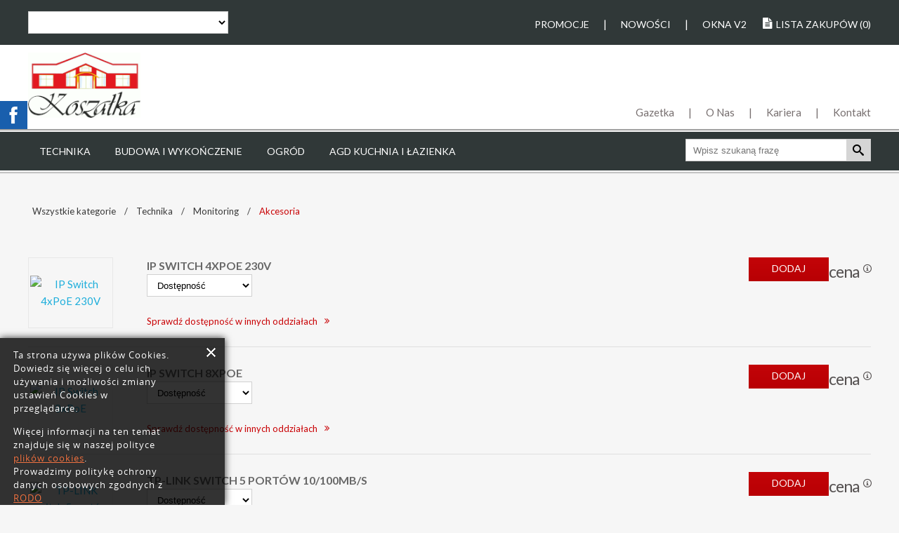

--- FILE ---
content_type: text/html; charset=utf-8
request_url: https://koszalka.pl/?event=CategoryClick&KH=CE1123
body_size: 24004
content:









<!DOCTYPE html>
<html xmlns="http://www.w3.org/1999/xhtml" xml:lang="pl-pl" lang="pl-pl" dir="ltr">
<head>



<meta name="viewport" content="width=device-width, initial-scale=1.0" />

<base href="https://koszalka.pl/" />
	<meta http-equiv="content-type" content="text/html; charset=utf-8" />
	<meta name="description" content="Akcesoria" />
	<title>Akcesoria - koszalka.pl</title>
	<link href="/?event=CategoryClick&amp;KH=CE1123&amp;format=feed&amp;type=rss" rel="alternate" type="application/rss+xml" title="RSS 2.0" />
	<link href="/?event=CategoryClick&amp;KH=CE1123&amp;format=feed&amp;type=atom" rel="alternate" type="application/atom+xml" title="Atom 1.0" />
	<link href="/templates/default/favicon.ico" rel="shortcut icon" type="image/vnd.microsoft.icon" />
	<link href="https://koszalka.pl//media/plg_system_info_ciacho/css/style.css" rel="stylesheet" type="text/css" />
	<link href="/templates/default/css/template.css" rel="stylesheet" type="text/css" />
	<link href="/templates/default/css/style.css?v1" rel="stylesheet" type="text/css" />
	<link href="/media/mod_pwebbox/css/bootstrap-custom.css" rel="stylesheet" type="text/css" />
	<link href="/media/mod_pwebbox/css/layout.css" rel="stylesheet" type="text/css" />
	<link href="/media/mod_pwebbox/css/animations.css" rel="stylesheet" type="text/css" />
	<link href="/media/mod_pwebbox/css/themes/fbnavy.css" rel="stylesheet" type="text/css" />
	<link href="/media/mod_pwebbox/cache/86aba4754561cb524cc484f72dd2c11a-104.css" rel="stylesheet" type="text/css" />
	<link href="/media/mod_pwebbox/css/ie8.css" rel="stylesheet" type="text/css" />
	<style type="text/css">
.pwebbox-facebook-pageplugin-container, .pwebbox-facebook-pageplugin-container-in, .pwebbox-facebook-pageplugin-container-in .fb-page {max-width: 100%;}
                     #pwebbox_facebook_pageplugin_104 {width: 280px;}
                     .pwebbox-facebook-pageplugin-container .fb_iframe_widget, .pwebbox-facebook-pageplugin-container .fb_iframe_widget span, .pwebbox-facebook-pageplugin-container .fb_iframe_widget span iframe[style] {width: 100% !important; min-width: 180px}
                     .pwebbox-facebook-pageplugin-pretext {margin-bottom:5px;}
	</style>
	<script src="/media/jui/js/jquery.min.js?835996b6a6a69f3bc40d61910065eccb" type="text/javascript"></script>
	<script src="/media/jui/js/jquery-noconflict.js?835996b6a6a69f3bc40d61910065eccb" type="text/javascript"></script>
	<script src="/media/jui/js/jquery-migrate.min.js?835996b6a6a69f3bc40d61910065eccb" type="text/javascript"></script>
	<script src="/media/system/js/caption.js?835996b6a6a69f3bc40d61910065eccb" type="text/javascript"></script>
	<script src="/media/jui/js/bootstrap.min.js" type="text/javascript"></script>
	<script src="/media/mod_pwebbox/js/jquery.pwebbox.min.js" type="text/javascript"></script>
	<script type="text/javascript">
jQuery(window).on('load',  function() {
				new JCaption('img.caption');
			});
              function info_cookie(){
                 document.cookie = 'info_cookie=1';
                 document.getElementById('panel_cookie_dol').style.display='none';             
              }
              window.addEvent('load', function() {
                var cookies = document.cookie.split(';');
                if(!cookies.length)
                  document.getElementById('panel_cookie_dol').style.display='none'; 
               });
         jQuery(document).ready(function($){$("#pwebbox104").on("onOpen",function(e){FB.XFBML.parse(document.getElementById("pwebbox_facebook_pageplugin_104"));if(typeof ga!='undefined')ga('send','trackSocial','facebook','visit')})});(function(d,s,id){var js,fjs=d.getElementsByTagName(s)[0];if(d.getElementById(id))return;js=d.createElement(s);js.id=id;js.src="//connect.facebook.net/pl_PL/sdk.js#xfbml=1&appId=497672883745150&version=v2.6";fjs.parentNode.insertBefore(js,fjs);}(document,"script","facebook-jssdk"));
	</script>



<script src="/templates/default/js/lazyload.js" ></script>
<script src="/templates/default/js/jquery.jcarousel-core.js" defer></script>
<script src="/templates/default/js/jquery.jcarousel-autoscroll.js" defer></script>
<script src="/templates/default/js/jquery.jcarousel-control.min.js" defer></script>
<script src="/templates/default/js/sly.min.js" defer></script>
<script src="/templates/default/js/tipuedrop.js" defer></script>
<script src="/templates/default/js/scripts.js" type="text/javascript" defer></script>
<script src="/templates/default/js/touch.gallery.js" type="text/javascript" defer></script>
<script src="/templates/default/js/jquery-ui.min.js" type="text/javascript" defer></script>

<link href='/templates/default/css/print.css' rel='stylesheet' type='text/css'>
<link href='/templates/default/css/touch.gallery.css' rel='stylesheet' type='text/css'>
<link href='/templates/default/css/jquery-ui.css' rel='stylesheet' type='text/css'>

<!--[if lt IE 9]>
		<script src="/media/jui/js/html5.js"></script>
	<![endif]-->


<link href='https://fonts.googleapis.com/css?family=Lato:400,700&subset=latin,latin-ext' rel='stylesheet' type='text/css'>


<script>
  (function(i,s,o,g,r,a,m){i['GoogleAnalyticsObject']=r;i[r]=i[r]||function(){
  (i[r].q=i[r].q||[]).push(arguments)},i[r].l=1*new Date();a=s.createElement(o),
  m=s.getElementsByTagName(o)[0];a.async=1;a.src=g;m.parentNode.insertBefore(a,m)
  })(window,document,'script','https://www.google-analytics.com/analytics.js','ga');

  ga('create', 'UA-50372533-1', 'auto');
  ga('send', 'pageview');

  window.addEventListener("load", function(event) {
    lazyload();
	});

</script>
<!-- Global site tag (gtag.js) - AdWords: 957716959 --> <script async src="https://www.googletagmanager.com/gtag/js?id=AW-957716959"></script><script> window.dataLayer = window.dataLayer || []; function gtag(){dataLayer.push(arguments);} gtag('js', new Date()); gtag('config', 'AW-957716959'); </script> 
	

<!-- Meta Pixel Code -->
<script>
!function(f,b,e,v,n,t,s)
{if(f.fbq)return;n=f.fbq=function(){n.callMethod?
n.callMethod.apply(n,arguments):n.queue.push(arguments)};
if(!f._fbq)f._fbq=n;n.push=n;n.loaded=!0;n.version='2.0';
n.queue=[];t=b.createElement(e);t.async=!0;
t.src=v;s=b.getElementsByTagName(e)[0];
s.parentNode.insertBefore(t,s)}(window, document,'script',
'https://connect.facebook.net/en_US/fbevents.js');
fbq('init', '1617795641576018');
fbq('track', 'PageView');
</script>
<noscript><img height="1" width="1" style="display:none"
src="https://www.facebook.com/tr?id=1617795641576018&ev=PageView&noscript=1"
/></noscript>
<!-- End Meta Pixel Code -->

</head>
<body class="site com_content view-featured no-layout no-task itemid-101 ">


<!-- Header -->
<header class="header" role="banner">
 <div class="mobile-menu"><div class="container"></div></div>
  <div class="container">
    <div class="fixed-menu">
      <div class="container"><a class="span1 small_logo" href="/"><img class=""  src="/images/small_logo.gif" /></a></div>
    </div>
    <div class="top span12">
    <div class="selectbranchcon span6" style="min-height:10px;"></div>
            <div class="listproductscon span6">
      <nav class="top-menu prom-news" role="navigation">
        		<div class="moduletable">

		
			<ul class="nav menu">
<li class="item-103"><a href="/promocje?event=promocje" >Promocje </a></li><li class="item-104"><a href="/nowosci?event=nowosci" >Nowości</a></li><li class="item-173"><a href="/okna-v2?event=okna-v2" >Okna v2</a></li></ul>

		</div>

	
      </nav>
      </div>
            
    </div>
    <div class="mid span12"> <a class="logo span3" href="/"> <img src="/images/logo.gif" alt=""> </a>
            <nav class="top-menu span9 main-menu" role="navigation">
        		<div class="moduletable">

		
			<ul class="nav menu">
<li class="item-105"><a href="https://koszalka.pl/gazetka.html?event=gazetka" >Gazetka</a></li><li class="item-106"><a href="/onas?event=onas" >O Nas</a></li><li class="item-107"><a href="/kariera?event=kariera" >Kariera</a></li><li class="item-108"><a href="/kontakt?event=ContactAllClick" >Kontakt</a></li></ul>

		</div>

	
      </nav>
          </div>
    <div class="bottom span12">
      <nav class="header-menu span9" role="navigation"> </nav>
      <div class="search-con span3"> </div>
    </div>
  </div>
  
  
</header>
<!-- Body -->
<div class="body">
  <div class="container">
        
    <div class="row">
      <!-- Begin Sidebar -->
            <div id="sidebar" class="span3">
        <div class="sidebar-nav">
          
        </div>
      </div>
            <!-- End Sidebar -->
            <main id="content" role="main" class="span12">
        <!-- Begin Content -->
        <div id="system-message-container">
	</div>

        <div class="blog-featured" itemscope itemtype="http://schema.org/Blog">




</div>

		
         
	
 
<!--  Lista produktôw event=CategoryClick;KH=CE1123;IP=18.189.28.10;S=ja460pdehs1iunkt8k00a5okkmq6442ng23e1j69q8cl1bdc9750;-->



<div id="Basket">
	<!-- Kontrolka: WW_show_basket_tpl(NULL,NULL,NULL,NULL)-->


					<div class="basket">
						<a href="/?event=ShowBasketGoodsClick" class="schopping_list">
						<span class="icon-uniF15C"></span>
							<div class="Naglowek">Lista zakupów</div>
							
							<div class="IlPoz">(0)</div>
						</a>
					</div>
					
					
</div> 


<div id="Contact">
	<!-- Kontrolka: WW_branch_picker_tpl(NULL,'ja460pdehs1iunkt8k00a5okkmq6442ng23e1j69q8cl1bdc9750',NULL,NULL)-->

					<script>
					jQuery(function() {		
						jQuery('#SelectOddzialy').on('change', function() {
							jQuery('#dialog').dialog();
							jQuery.post( this.value, function() {
								location.reload();
							})
						});
					});
					</script>
					
					<div id="dialog" title="Informacja" style="display:none">
					  <p>Trwa adowanie danych</p>
					</div>
					
					<select id="SelectOddzialy" size="1" class="Oddzial">
		<option selected value="?event=BasketGoodsNextClick"></option>
		<option  value="?O=4154002&event=CategoryClick">Kościerzyna</option>
		<option  value="?O=4153004&event=CategoryClick">Sierakowice</option>
		<option  value="?O=4153003&event=CategoryClick">Kartuzy</option>
		<option  value="?O=4153005&event=CategoryClick">Lębork</option>
		<option  value="?O=4153006&event=CategoryClick">Pruszcz Gdański</option>
		<option  value="?O=4153002&event=CategoryClick">Puck</option>
		<option  value="?O=4153009&event=CategoryClick">Wejherowo </option>
		<option  value="?O=4153007&event=CategoryClick">Starogard Gdański</option>
		<option  value="?O=4153008&event=CategoryClick">Tczew</option>
		<option  value="?O=4153011&event=CategoryClick">Chojnice</option>
		<option  value="?O=4153013&event=CategoryClick">Miszewo</option>
		<option  value="?O=4153015&event=CategoryClick">Gdańsk Kokoszki</option>
		<option  value="?O=4153014&event=CategoryClick">Miszewo 2</option>
	</select>
					
					<div class="none">
					<div class="opis">Adres oddziau:</div>
					<div class="Adres"></div>
					<div class="KodPoczt"></div>
					<div class="Poczta"></div>
					<div class="GodzinyOtwarcia"></div>
					
					</div>
				
</div> 

	<div id="Search">
		<!-- Kontrolka: WW_search_form_tpl(NULL,NULL,NULL)-->

					
				
					
					<script>
					jQuery(document).ready(function() {
						 jQuery('#tipue_drop_input').tipuedrop(); 
					});
					</script>
					

					<form accept-charset="iso-8859-2" action="?event=SearchClick" method="get" id="frm_producers" name="frm_producers" class="frm_producers">
						<input type="hidden" name="event"  value="SearchClick" />
						
								<input type="text" placeholder="Wpisz szukan&#261; fraz&#281;" autocomplete="off" name="Sz" value="" maxlength="128" id="tipue_drop_input" /> 
								<a href="javascript:{}" onclick="document.getElementById('frm_producers').submit();" class="search_btn"><span class="icon-search"></span></a>

								<div id="tipue_drop_content"></div>
							
							
						
							
						

					</form>
					
	</div>

	<div id="NavigationBar">
		<ul id="breadcrumbs">
		<!-- Kontrolka: WW_navigation_bar_tpl(NULL,'CE1123',NULL,NULL)-->
<li><a href="/?event=AllCategoriesClick" class="NazwaKatHandl">Wszystkie kategorie</a><span class="sep">/</span></li><li><a href="/?event=CategoryClick&KH=CE860" class="NazwaKatHandl">Technika</a><span class="sep">/</span></li><li><a href="/?event=CategoryClick&KH=CE890" class="NazwaKatHandl">Monitoring</a><span class="sep">/</span></li><li><a href="/?event=SubCategoryClick&KH=CE1123" class="NazwaKatHandl">Akcesoria</a><span class="sep">/</span></li>
		</ul>
	</div>
	
	<div id="MsgBox">
		<!-- Kontrolka: WW_msg_box_tpl(NULL)-->

<div class="MsgBox"></div>

		<a class="close" data-dismiss="alert">X</a>
	</div>
	
<ul class="categories">

	<li id="Show_categories_main_page_technika">
		<!-- Kontrolka: UP_WW_show_categories_main_page('CE860')-->


						<a href="/?event=CategoryClick&KH=CE860" class="NazwaKatHandl level-1">Technika</a>				
						<ul class="child lvl1">
								
							<li>
								<a href="/?event=CategoryClick&KH=CE890" class="NazwaKatHandl level-2">Monitoring</a>
								<ul class="child lvl2">
									
							<li>
								<a href="/?event=CategoryClick&KH=CE1117" class="NazwaKatHandl level-3">Kamery kopułkowe</a>
							</li>
					
							<li>
								<a href="/?event=CategoryClick&KH=CE1123" class="NazwaKatHandl level-3">Akcesoria</a>
							</li>
					
							<li>
								<a href="/?event=CategoryClick&KH=CE1119" class="NazwaKatHandl level-3">Kamery tubowe</a>
							</li>
					
							<li>
								<a href="/?event=CategoryClick&KH=CE1121" class="NazwaKatHandl level-3">Rejestratory</a>
							</li>
					
								</ul>
							</li>
					
							<li>
								<a href="/?event=CategoryClick&KH=CE865" class="NazwaKatHandl level-2">Ogrzewanie</a>
								<ul class="child lvl2">
									
							<li>
								<a href="/?event=CategoryClick&KH=CE1340" class="NazwaKatHandl level-3">Ogrzewacze przepływowe</a>
							</li>
					
							<li>
								<a href="/?event=CategoryClick&KH=CE1319" class="NazwaKatHandl level-3">Grzejniki aluminiowe</a>
							</li>
					
							<li>
								<a href="/?event=CategoryClick&KH=CE1358" class="NazwaKatHandl level-3">Ogrzewanie podłogowe - rury</a>
							</li>
					
							<li>
								<a href="/?event=CategoryClick&KH=WW1531" class="NazwaKatHandl level-3">Ogrzewanie gazowe - osprzęt</a>
							</li>
					
							<li>
								<a href="/?event=CategoryClick&KH=CE1380" class="NazwaKatHandl level-3">Pozostałe artykuły grzewcze</a>
							</li>
					
							<li>
								<a href="/?event=CategoryClick&KH=CE1374" class="NazwaKatHandl level-3">Rozdzielacze i szafki</a>
							</li>
					
							<li>
								<a href="/?event=CategoryClick&KH=CE1344" class="NazwaKatHandl level-3">Naczynia wyrównawcze</a>
							</li>
					
							<li>
								<a href="/?event=CategoryClick&KH=CE867" class="NazwaKatHandl level-3">Kotły gazowe i podgrzewacze</a>
							</li>
					
							<li>
								<a href="/?event=CategoryClick&KH=CE866" class="NazwaKatHandl level-3">Kotły na paliwo stałe</a>
							</li>
					
							<li>
								<a href="/?event=CategoryClick&KH=CE1350" class="NazwaKatHandl level-3">Pompy c.o.</a>
							</li>
					
							<li>
								<a href="/?event=CategoryClick&KH=CE1336" class="NazwaKatHandl level-3">Bojlery i bufory</a>
							</li>
					
							<li>
								<a href="/?event=CategoryClick&KH=WW1469" class="NazwaKatHandl level-3">Czarne - kształtki i rury</a>
							</li>
					
							<li>
								<a href="/?event=CategoryClick&KH=CE1386" class="NazwaKatHandl level-3">Drzwiczki kominowe</a>
							</li>
					
							<li>
								<a href="/?event=CategoryClick&KH=CE1382" class="NazwaKatHandl level-3">Piecyki szamotowe</a>
							</li>
					
							<li>
								<a href="/?event=CategoryClick&KH=CE1370" class="NazwaKatHandl level-3">Otulina i maty</a>
							</li>
					
							<li>
								<a href="/?event=CategoryClick&KH=CE1317" class="NazwaKatHandl level-3">Grzejniki panelowe</a>
							</li>
					
							<li>
								<a href="/?event=CategoryClick&KH=WW1530" class="NazwaKatHandl level-3">Opał - pellt</a>
							</li>
					
							<li>
								<a href="/?event=CategoryClick&KH=CE1368" class="NazwaKatHandl level-3">Regulatory temperatury</a>
							</li>
					
							<li>
								<a href="/?event=CategoryClick&KH=CE1338" class="NazwaKatHandl level-3">Ogrzewacze elektryczne</a>
							</li>
					
							<li>
								<a href="/?event=CategoryClick&KH=CE1376" class="NazwaKatHandl level-3">Zawory</a>
							</li>
					
							<li>
								<a href="/?event=CategoryClick&KH=CE1372" class="NazwaKatHandl level-3">Rury miedziana i kształtki</a>
							</li>
					
							<li>
								<a href="/?event=CategoryClick&KH=WW1533" class="NazwaKatHandl level-3">Termometry i manometry</a>
							</li>
					
							<li>
								<a href="/?event=CategoryClick&KH=WW1534" class="NazwaKatHandl level-3">MAPRESS C-STAHL-kształtki i rury </a>
							</li>
					
							<li>
								<a href="/?event=CategoryClick&KH=CE1362" class="NazwaKatHandl level-3">Ogrzewanie podłogowe - kształtki</a>
							</li>
					
							<li>
								<a href="/?event=CategoryClick&KH=CE869" class="NazwaKatHandl level-3">Pompy ciepła</a>
							</li>
					
							<li>
								<a href="/?event=CategoryClick&KH=CE1366" class="NazwaKatHandl level-3">Kominy i akcesoria</a>
							</li>
					
							<li>
								<a href="/?event=CategoryClick&KH=CE1321" class="NazwaKatHandl level-3">Grzejniki łazienkowe</a>
							</li>
					
							<li>
								<a href="/?event=CategoryClick&KH=WW1402" class="NazwaKatHandl level-3">Ocynk - kształtki i rury</a>
							</li>
					
								</ul>
							</li>
					
							<li>
								<a href="/?event=CategoryClick&KH=CE878" class="NazwaKatHandl level-2">Spawalnictwo</a>
								<ul class="child lvl2">
									
							<li>
								<a href="/?event=CategoryClick&KH=CE1038" class="NazwaKatHandl level-3">Druty, elektrody</a>
							</li>
					
							<li>
								<a href="/?event=CategoryClick&KH=CE1040" class="NazwaKatHandl level-3">Przyłbice, maski</a>
							</li>
					
							<li>
								<a href="/?event=CategoryClick&KH=CE1036" class="NazwaKatHandl level-3">Spawarki </a>
							</li>
					
							<li>
								<a href="/?event=CategoryClick&KH=CE1042" class="NazwaKatHandl level-3">Butle, gazy</a>
							</li>
					
							<li>
								<a href="/?event=CategoryClick&KH=CE1044" class="NazwaKatHandl level-3">Reduktory</a>
							</li>
					
							<li>
								<a href="/?event=CategoryClick&KH=WW1406" class="NazwaKatHandl level-3">Akcesoria</a>
							</li>
					
							<li>
								<a href="/?event=CategoryClick&KH=CE1037" class="NazwaKatHandl level-3">Półautomaty</a>
							</li>
					
								</ul>
							</li>
					
							<li>
								<a href="/?event=CategoryClick&KH=CE888" class="NazwaKatHandl level-2">Automatyka</a>
								<ul class="child lvl2">
									
							<li>
								<a href="/?event=CategoryClick&KH=WW1446" class="NazwaKatHandl level-3">Napęd do bram przesuwnych</a>
							</li>
					
							<li>
								<a href="/?event=CategoryClick&KH=CE1116" class="NazwaKatHandl level-3">Napęd do bram garażowych</a>
							</li>
					
							<li>
								<a href="/?event=CategoryClick&KH=WW1447" class="NazwaKatHandl level-3">Akcesoria</a>
							</li>
					
							<li>
								<a href="/?event=CategoryClick&KH=WW1445" class="NazwaKatHandl level-3">Napęd do bram skrzydłowych</a>
							</li>
					
								</ul>
							</li>
					
							<li>
								<a href="/?event=CategoryClick&KH=CE1548" class="NazwaKatHandl level-2">Technika</a>
								<ul class="child lvl2">
									
								</ul>
							</li>
					
							<li>
								<a href="/?event=CategoryClick&KH=CE876" class="NazwaKatHandl level-2">Wentylacja</a>
								<ul class="child lvl2">
									
							<li>
								<a href="/?event=CategoryClick&KH=CE1032" class="NazwaKatHandl level-3">Kratki</a>
							</li>
					
							<li>
								<a href="/?event=CategoryClick&KH=CE1033" class="NazwaKatHandl level-3">Rury spiro</a>
							</li>
					
							<li>
								<a href="/?event=CategoryClick&KH=CE1030" class="NazwaKatHandl level-3">Wentylatory</a>
							</li>
					
							<li>
								<a href="/?event=CategoryClick&KH=CE1035" class="NazwaKatHandl level-3">Pozostałe artykuły wentylacyjne</a>
							</li>
					
								</ul>
							</li>
					
							<li>
								<a href="/?event=CategoryClick&KH=WW1450" class="NazwaKatHandl level-2">Materiały ścierne</a>
								<ul class="child lvl2">
									
							<li>
								<a href="/?event=CategoryClick&KH=WW1460" class="NazwaKatHandl level-3">Akcesoria ścierne</a>
							</li>
					
							<li>
								<a href="/?event=CategoryClick&KH=WW1453" class="NazwaKatHandl level-3">Papier ścierny do gładzi</a>
							</li>
					
							<li>
								<a href="/?event=CategoryClick&KH=WW1458" class="NazwaKatHandl level-3">Krążki rzep 225 mm</a>
							</li>
					
							<li>
								<a href="/?event=CategoryClick&KH=WW1451" class="NazwaKatHandl level-3">Papier ścierny do drewna</a>
							</li>
					
							<li>
								<a href="/?event=CategoryClick&KH=WW1459" class="NazwaKatHandl level-3">Pasy bezkońcowe</a>
							</li>
					
							<li>
								<a href="/?event=CategoryClick&KH=WW1455" class="NazwaKatHandl level-3">Krążki rzep 125 mm</a>
							</li>
					
							<li>
								<a href="/?event=CategoryClick&KH=WW1456" class="NazwaKatHandl level-3">Krążki rzep 150 mm</a>
							</li>
					
							<li>
								<a href="/?event=CategoryClick&KH=WW1452" class="NazwaKatHandl level-3">Papier wodny</a>
							</li>
					
							<li>
								<a href="/?event=CategoryClick&KH=WW1461" class="NazwaKatHandl level-3">Krążki fibra</a>
							</li>
					
								</ul>
							</li>
					
							<li>
								<a href="/?event=CategoryClick&KH=CE893" class="NazwaKatHandl level-2">Systemy Alarmowe</a>
								<ul class="child lvl2">
									
							<li>
								<a href="/?event=CategoryClick&KH=CE1124" class="NazwaKatHandl level-3">Alarmy bezprzewodowe</a>
							</li>
					
							<li>
								<a href="/?event=CategoryClick&KH=CE1134" class="NazwaKatHandl level-3">Komunikacja i powiadamianie</a>
							</li>
					
							<li>
								<a href="/?event=CategoryClick&KH=CE1136" class="NazwaKatHandl level-3">Obudowy</a>
							</li>
					
							<li>
								<a href="/?event=CategoryClick&KH=CE1125" class="NazwaKatHandl level-3">Centrale alarmowe</a>
							</li>
					
							<li>
								<a href="/?event=CategoryClick&KH=CE1127" class="NazwaKatHandl level-3">Czujki</a>
							</li>
					
							<li>
								<a href="/?event=CategoryClick&KH=CE1129" class="NazwaKatHandl level-3">Sygnalizatory</a>
							</li>
					
							<li>
								<a href="/?event=CategoryClick&KH=CE1138" class="NazwaKatHandl level-3">Akcesoria</a>
							</li>
					
							<li>
								<a href="/?event=CategoryClick&KH=CE1133" class="NazwaKatHandl level-3">Manipulatory</a>
							</li>
					
								</ul>
							</li>
					
							<li>
								<a href="/?event=CategoryClick&KH=CE875" class="NazwaKatHandl level-2">Hydraulika</a>
								<ul class="child lvl2">
									
							<li>
								<a href="/?event=CategoryClick&KH=CE1027" class="NazwaKatHandl level-3">Pozostałe artykuły hydrauliczne</a>
							</li>
					
							<li>
								<a href="/?event=CategoryClick&KH=CE1014" class="NazwaKatHandl level-3">System zgrzewany</a>
							</li>
					
							<li>
								<a href="/?event=CategoryClick&KH=CE982" class="NazwaKatHandl level-3">Kanalizacja zewnętrzna</a>
							</li>
					
							<li>
								<a href="/?event=CategoryClick&KH=WW1465" class="NazwaKatHandl level-3">Chrom - kształtki</a>
							</li>
					
							<li>
								<a href="/?event=CategoryClick&KH=CE984" class="NazwaKatHandl level-3">Oczyszczalnie przydomowe</a>
							</li>
					
							<li>
								<a href="/?event=CategoryClick&KH=CE992" class="NazwaKatHandl level-3">Hydrofory</a>
							</li>
					
							<li>
								<a href="/?event=CategoryClick&KH=WW1532" class="NazwaKatHandl level-3">Rury i kształtki do wody</a>
							</li>
					
							<li>
								<a href="/?event=CategoryClick&KH=CE1020" class="NazwaKatHandl level-3">Stacje uzdatniania wody</a>
							</li>
					
							<li>
								<a href="/?event=CategoryClick&KH=CE981" class="NazwaKatHandl level-3">Kanalizacja wewnętrzna</a>
							</li>
					
							<li>
								<a href="/?event=CategoryClick&KH=WW1467" class="NazwaKatHandl level-3">Obejmy, opaski</a>
							</li>
					
							<li>
								<a href="/?event=CategoryClick&KH=CE995" class="NazwaKatHandl level-3">Pompy do wody</a>
							</li>
					
							<li>
								<a href="/?event=CategoryClick&KH=CE1018" class="NazwaKatHandl level-3">System central. odkurzania</a>
							</li>
					
							<li>
								<a href="/?event=CategoryClick&KH=CE1010" class="NazwaKatHandl level-3">Wodomierze</a>
							</li>
					
							<li>
								<a href="/?event=CategoryClick&KH=WW1407" class="NazwaKatHandl level-3">Mosiądz - kształtki</a>
							</li>
					
								</ul>
							</li>
					
							<li>
								<a href="/?event=CategoryClick&KH=CE880" class="NazwaKatHandl level-2">Elektronarzędzia</a>
								<ul class="child lvl2">
									
							<li>
								<a href="/?event=CategoryClick&KH=WW1389" class="NazwaKatHandl level-3">Bruzdownice</a>
							</li>
					
							<li>
								<a href="/?event=CategoryClick&KH=CE1064" class="NazwaKatHandl level-3">Ukośnice</a>
							</li>
					
							<li>
								<a href="/?event=CategoryClick&KH=WW1392" class="NazwaKatHandl level-3">Radia, latarki</a>
							</li>
					
							<li>
								<a href="/?event=CategoryClick&KH=CE1081" class="NazwaKatHandl level-3">Akcesoria do elektronarzędzi</a>
							</li>
					
							<li>
								<a href="/?event=CategoryClick&KH=CE1074" class="NazwaKatHandl level-3">Piły łańcuchowe</a>
							</li>
					
							<li>
								<a href="/?event=CategoryClick&KH=WW1514" class="NazwaKatHandl level-3">Gwoździarki, wiązarki</a>
							</li>
					
							<li>
								<a href="/?event=CategoryClick&KH=CE1070" class="NazwaKatHandl level-3">Obrabiarki wielofunkcyjne</a>
							</li>
					
							<li>
								<a href="/?event=CategoryClick&KH=CE1057" class="NazwaKatHandl level-3">Młotowiertarki i młoty udarowe</a>
							</li>
					
							<li>
								<a href="/?event=CategoryClick&KH=CE1047" class="NazwaKatHandl level-3">Wiertarki, wkrętarki, klucze udarowe</a>
							</li>
					
							<li>
								<a href="/?event=CategoryClick&KH=CE1068" class="NazwaKatHandl level-3">Odkurzacze</a>
							</li>
					
							<li>
								<a href="/?event=CategoryClick&KH=WW1390" class="NazwaKatHandl level-3">Opalarki, pistolety</a>
							</li>
					
							<li>
								<a href="/?event=CategoryClick&KH=WW1515" class="NazwaKatHandl level-3">Zestawy COMBO</a>
							</li>
					
							<li>
								<a href="/?event=CategoryClick&KH=WW1394" class="NazwaKatHandl level-3">Frezarki, strugi</a>
							</li>
					
							<li>
								<a href="/?event=CategoryClick&KH=CE1078" class="NazwaKatHandl level-3">Mieszarki</a>
							</li>
					
							<li>
								<a href="/?event=CategoryClick&KH=CE1062" class="NazwaKatHandl level-3">Pilarki, wyrzynarki, zagłębiarki</a>
							</li>
					
							<li>
								<a href="/?event=CategoryClick&KH=CE1076" class="NazwaKatHandl level-3">Piły szablaste, aligatory</a>
							</li>
					
							<li>
								<a href="/?event=CategoryClick&KH=WW1478" class="NazwaKatHandl level-3">Wiertnice</a>
							</li>
					
							<li>
								<a href="/?event=CategoryClick&KH=WW1549" class="NazwaKatHandl level-3">Smarownice</a>
							</li>
					
							<li>
								<a href="/?event=CategoryClick&KH=CE1059" class="NazwaKatHandl level-3">Szlifierki, polerki</a>
							</li>
					
								</ul>
							</li>
					
							<li>
								<a href="/?event=CategoryClick&KH=CE881" class="NazwaKatHandl level-2">Warsztat</a>
								<ul class="child lvl2">
									
							<li>
								<a href="/?event=CategoryClick&KH=CE1104" class="NazwaKatHandl level-3">Oleje, smary, płyny</a>
							</li>
					
							<li>
								<a href="/?event=CategoryClick&KH=CE1102" class="NazwaKatHandl level-3">Tarcze, ściernice, piły</a>
							</li>
					
							<li>
								<a href="/?event=CategoryClick&KH=CE1103" class="NazwaKatHandl level-3">Szczotki, wyciory</a>
							</li>
					
							<li>
								<a href="/?event=CategoryClick&KH=CE1111" class="NazwaKatHandl level-3">Markery,kredy, ołówki</a>
							</li>
					
							<li>
								<a href="/?event=CategoryClick&KH=WW1473" class="NazwaKatHandl level-3">Skrzynki,regały</a>
							</li>
					
							<li>
								<a href="/?event=CategoryClick&KH=CE1107" class="NazwaKatHandl level-3">Prostowniki</a>
							</li>
					
							<li>
								<a href="/?event=CategoryClick&KH=WW1526" class="NazwaKatHandl level-3">Młotki, łomy, przecinaki</a>
							</li>
					
							<li>
								<a href="/?event=CategoryClick&KH=CE1108" class="NazwaKatHandl level-3">Lutownice, palniki, pistolety</a>
							</li>
					
							<li>
								<a href="/?event=CategoryClick&KH=CE1106" class="NazwaKatHandl level-3">Klucze,wkrętaki</a>
							</li>
					
							<li>
								<a href="/?event=CategoryClick&KH=WW1529" class="NazwaKatHandl level-3">Ściski stolarskie</a>
							</li>
					
							<li>
								<a href="/?event=CategoryClick&KH=CE1100" class="NazwaKatHandl level-3">Wiertła, dłuta, brzeszczoty</a>
							</li>
					
							<li>
								<a href="/?event=CategoryClick&KH=WW1525" class="NazwaKatHandl level-3">Wyciągarki, podnośniki</a>
							</li>
					
							<li>
								<a href="/?event=CategoryClick&KH=WW1476" class="NazwaKatHandl level-3">Akcesoria i chemia samochodowa</a>
							</li>
					
							<li>
								<a href="/?event=CategoryClick&KH=WW1528" class="NazwaKatHandl level-3">Opaski</a>
							</li>
					
							<li>
								<a href="/?event=CategoryClick&KH=CE1101" class="NazwaKatHandl level-3">Frezy, gwintowniki, pilniki</a>
							</li>
					
							<li>
								<a href="/?event=CategoryClick&KH=WW1527" class="NazwaKatHandl level-3">Szczypce, noże, nożyce</a>
							</li>
					
							<li>
								<a href="/?event=CategoryClick&KH=CE1097" class="NazwaKatHandl level-3">Wózki transportowe, kółka</a>
							</li>
					
							<li>
								<a href="/?event=CategoryClick&KH=CE1113" class="NazwaKatHandl level-3">Imadła,ściagacze do łożyska</a>
							</li>
					
								</ul>
							</li>
					
							<li>
								<a href="/?event=CategoryClick&KH=CE900" class="NazwaKatHandl level-2">Pneumatyka</a>
								<ul class="child lvl2">
									
							<li>
								<a href="/?event=CategoryClick&KH=WW1520" class="NazwaKatHandl level-3">Zszywki i zszywacze</a>
							</li>
					
							<li>
								<a href="/?event=CategoryClick&KH=WW1521" class="NazwaKatHandl level-3">Klucze udarowe</a>
							</li>
					
							<li>
								<a href="/?event=CategoryClick&KH=CE1149" class="NazwaKatHandl level-3">Reduktory, presostaty</a>
							</li>
					
							<li>
								<a href="/?event=CategoryClick&KH=CE1148" class="NazwaKatHandl level-3">Węże i armatura pneumatyczna</a>
							</li>
					
							<li>
								<a href="/?event=CategoryClick&KH=CE1146" class="NazwaKatHandl level-3">Sprężarki, kompresory</a>
							</li>
					
							<li>
								<a href="/?event=CategoryClick&KH=CE1147" class="NazwaKatHandl level-3">Pistolety</a>
							</li>
					
								</ul>
							</li>
					
							<li>
								<a href="/?event=CategoryClick&KH=CE898" class="NazwaKatHandl level-2">Urządzenia pomiarowe</a>
								<ul class="child lvl2">
									
							<li>
								<a href="/?event=CategoryClick&KH=CE1140" class="NazwaKatHandl level-3">Dalmierze i wykrywacze</a>
							</li>
					
							<li>
								<a href="/?event=CategoryClick&KH=CE1139" class="NazwaKatHandl level-3">Lasery, niwelatory</a>
							</li>
					
							<li>
								<a href="/?event=CategoryClick&KH=CE1144" class="NazwaKatHandl level-3">Suwmiarki, miary i kątomierze</a>
							</li>
					
							<li>
								<a href="/?event=CategoryClick&KH=CE1143" class="NazwaKatHandl level-3">Poziomice, łaty, kątownice</a>
							</li>
					
							<li>
								<a href="/?event=CategoryClick&KH=WW1523" class="NazwaKatHandl level-3">Osprzęt</a>
							</li>
					
								</ul>
							</li>
					
						</ul>
						
					
	</li>

	<li id="Show_categories_main_page_budowaWykonczenie">
		<!-- Kontrolka: UP_WW_show_categories_main_page('CE861')-->


						<a href="/?event=CategoryClick&KH=CE861" class="NazwaKatHandl level-1">Budowa i Wykończenie</a>				
						<ul class="child lvl1">
								
							<li>
								<a href="/?event=CategoryClick&KH=WW1414" class="NazwaKatHandl level-2">Okna i Rolety</a>
								<ul class="child lvl2">
									
							<li>
								<a href="/?event=CategoryClick&KH=WW1448" class="NazwaKatHandl level-3">Akcesoria</a>
							</li>
					
								</ul>
							</li>
					
							<li>
								<a href="/?event=CategoryClick&KH=CE997" class="NazwaKatHandl level-2">Artrykuły elektryczne</a>
								<ul class="child lvl2">
									
							<li>
								<a href="/?event=CategoryClick&KH=CE1270" class="NazwaKatHandl level-3">Termometry elektryczne</a>
							</li>
					
							<li>
								<a href="/?event=CategoryClick&KH=CE1260" class="NazwaKatHandl level-3">Systemy odgromowe</a>
							</li>
					
							<li>
								<a href="/?event=CategoryClick&KH=CE1259" class="NazwaKatHandl level-3">Rozdzielnie</a>
							</li>
					
							<li>
								<a href="/?event=CategoryClick&KH=CE1264" class="NazwaKatHandl level-3">Gniazdka i łączniki</a>
							</li>
					
							<li>
								<a href="/?event=CategoryClick&KH=CE1269" class="NazwaKatHandl level-3">Przedłużacze</a>
							</li>
					
							<li>
								<a href="/?event=CategoryClick&KH=CE1263" class="NazwaKatHandl level-3">Korytka i rurki kablowe</a>
							</li>
					
							<li>
								<a href="/?event=CategoryClick&KH=CE1255" class="NazwaKatHandl level-3">Kable i przewody</a>
							</li>
					
							<li>
								<a href="/?event=CategoryClick&KH=CE1266" class="NazwaKatHandl level-3">Dzwonki</a>
							</li>
					
							<li>
								<a href="/?event=CategoryClick&KH=CE1267" class="NazwaKatHandl level-3">Wideodomofony i domofony</a>
							</li>
					
							<li>
								<a href="/?event=CategoryClick&KH=CE1256" class="NazwaKatHandl level-3">Aparatura modułowa</a>
							</li>
					
							<li>
								<a href="/?event=CategoryClick&KH=CE1265" class="NazwaKatHandl level-3">Bateria i ładowarki</a>
							</li>
					
							<li>
								<a href="/?event=CategoryClick&KH=CE1262" class="NazwaKatHandl level-3">Anteny i akcesoria</a>
							</li>
					
							<li>
								<a href="/?event=CategoryClick&KH=CE1261" class="NazwaKatHandl level-3">Inteligentny dom</a>
							</li>
					
							<li>
								<a href="/?event=CategoryClick&KH=CE1257" class="NazwaKatHandl level-3">Osprzęt elektryczny</a>
							</li>
					
							<li>
								<a href="/?event=CategoryClick&KH=CE1268" class="NazwaKatHandl level-3">Urządzenia pomiarowe</a>
							</li>
					
							<li>
								<a href="/?event=CategoryClick&KH=CE1258" class="NazwaKatHandl level-3">Ogrzewanie elektryczne</a>
							</li>
					
							<li>
								<a href="/?event=CategoryClick&KH=CE1271" class="NazwaKatHandl level-3">Sterowanie bezprzewodowe</a>
							</li>
					
								</ul>
							</li>
					
							<li>
								<a href="/?event=CategoryClick&KH=CE1012" class="NazwaKatHandl level-2">Systemy Mocowań</a>
								<ul class="child lvl2">
									
							<li>
								<a href="/?event=CategoryClick&KH=WW1517" class="NazwaKatHandl level-3">Pręty</a>
							</li>
					
							<li>
								<a href="/?event=CategoryClick&KH=CE1299" class="NazwaKatHandl level-3">Liny, łańcuchy i osprzęt</a>
							</li>
					
							<li>
								<a href="/?event=CategoryClick&KH=CE1302" class="NazwaKatHandl level-3">Druty, gwoździe</a>
							</li>
					
							<li>
								<a href="/?event=CategoryClick&KH=CE1303" class="NazwaKatHandl level-3">Zawiasy, zasuwy</a>
							</li>
					
							<li>
								<a href="/?event=CategoryClick&KH=CE1301" class="NazwaKatHandl level-3">Śruby, wkręty, nity</a>
							</li>
					
							<li>
								<a href="/?event=CategoryClick&KH=CE1298" class="NazwaKatHandl level-3">Kołki, kotwy</a>
							</li>
					
							<li>
								<a href="/?event=CategoryClick&KH=CE1300" class="NazwaKatHandl level-3">Złącza ciesielskie/ogrodowe</a>
							</li>
					
								</ul>
							</li>
					
							<li>
								<a href="/?event=CategoryClick&KH=CE983" class="NazwaKatHandl level-2">Chemia budowlana</a>
								<ul class="child lvl2">
									
							<li>
								<a href="/?event=CategoryClick&KH=CE1229" class="NazwaKatHandl level-3">Farby, rozcieńczalniki</a>
							</li>
					
							<li>
								<a href="/?event=CategoryClick&KH=CE1232" class="NazwaKatHandl level-3">Fugi, silikony</a>
							</li>
					
							<li>
								<a href="/?event=CategoryClick&KH=CE1235" class="NazwaKatHandl level-3">Inne</a>
							</li>
					
							<li>
								<a href="/?event=CategoryClick&KH=CE1234" class="NazwaKatHandl level-3">Cement, wapno</a>
							</li>
					
							<li>
								<a href="/?event=CategoryClick&KH=CE1226" class="NazwaKatHandl level-3">Kleje, zaprawy, szpachle</a>
							</li>
					
							<li>
								<a href="/?event=CategoryClick&KH=CE1227" class="NazwaKatHandl level-3">Gładzie i kleje gipsowe</a>
							</li>
					
							<li>
								<a href="/?event=CategoryClick&KH=CE1230" class="NazwaKatHandl level-3">Ochrona i wykończenie drewna</a>
							</li>
					
							<li>
								<a href="/?event=CategoryClick&KH=CE1228" class="NazwaKatHandl level-3">Elewacja, tynki</a>
							</li>
					
							<li>
								<a href="/?event=CategoryClick&KH=CE1231" class="NazwaKatHandl level-3">Pianki montażowe</a>
							</li>
					
							<li>
								<a href="/?event=CategoryClick&KH=CE1233" class="NazwaKatHandl level-3">Materiały hydroizolacyjne</a>
							</li>
					
								</ul>
							</li>
					
							<li>
								<a href="/?event=CategoryClick&KH=CE1006" class="NazwaKatHandl level-2">Art. BHP</a>
								<ul class="child lvl2">
									
							<li>
								<a href="/?event=CategoryClick&KH=CE1292" class="NazwaKatHandl level-3">Rękawice</a>
							</li>
					
							<li>
								<a href="/?event=CategoryClick&KH=CE1294" class="NazwaKatHandl level-3">Zabezpieczenia pracy na wysokości</a>
							</li>
					
							<li>
								<a href="/?event=CategoryClick&KH=CE1297" class="NazwaKatHandl level-3">Pasy transportowe</a>
							</li>
					
							<li>
								<a href="/?event=CategoryClick&KH=CE1293" class="NazwaKatHandl level-3">Ubrania i obuwie robocze</a>
							</li>
					
							<li>
								<a href="/?event=CategoryClick&KH=CE1296" class="NazwaKatHandl level-3">Zaciski do szalunków</a>
							</li>
					
							<li>
								<a href="/?event=CategoryClick&KH=CE1291" class="NazwaKatHandl level-3">Kaski, okulary ochronne</a>
							</li>
					
								</ul>
							</li>
					
							<li>
								<a href="/?event=CategoryClick&KH=CE999" class="NazwaKatHandl level-2">Oświetlenie</a>
								<ul class="child lvl2">
									
							<li>
								<a href="/?event=CategoryClick&KH=CE1278" class="NazwaKatHandl level-3">Latarki</a>
							</li>
					
							<li>
								<a href="/?event=CategoryClick&KH=CE1277" class="NazwaKatHandl level-3">Ciągi komunikacyjne</a>
							</li>
					
							<li>
								<a href="/?event=CategoryClick&KH=CE1273" class="NazwaKatHandl level-3">Technologia LED</a>
							</li>
					
							<li>
								<a href="/?event=CategoryClick&KH=WW1396" class="NazwaKatHandl level-3">Świetlówki</a>
							</li>
					
							<li>
								<a href="/?event=CategoryClick&KH=CE1276" class="NazwaKatHandl level-3">Oprawy wewnętrzne</a>
							</li>
					
							<li>
								<a href="/?event=CategoryClick&KH=CE1274" class="NazwaKatHandl level-3">Żarówki</a>
							</li>
					
							<li>
								<a href="/?event=CategoryClick&KH=CE1275" class="NazwaKatHandl level-3">Oprawy zewnętrzne</a>
							</li>
					
							<li>
								<a href="/?event=CategoryClick&KH=WW1397" class="NazwaKatHandl level-3">Inne</a>
							</li>
					
								</ul>
							</li>
					
							<li>
								<a href="/?event=CategoryClick&KH=CE988" class="NazwaKatHandl level-2">Ceramika</a>
								<ul class="child lvl2">
									
							<li>
								<a href="/?event=CategoryClick&KH=CE1249" class="NazwaKatHandl level-3">Płytki, glazura, terakota</a>
							</li>
					
								</ul>
							</li>
					
							<li>
								<a href="/?event=CategoryClick&KH=CE994" class="NazwaKatHandl level-2">Dekoracja ścian i sufitów</a>
								<ul class="child lvl2">
									
							<li>
								<a href="/?event=CategoryClick&KH=CE1250" class="NazwaKatHandl level-3">Kamień dekoracyjny</a>
							</li>
					
							<li>
								<a href="/?event=CategoryClick&KH=CE1253" class="NazwaKatHandl level-3">Farby</a>
							</li>
					
							<li>
								<a href="/?event=CategoryClick&KH=CE1252" class="NazwaKatHandl level-3">Listwy</a>
							</li>
					
							<li>
								<a href="/?event=CategoryClick&KH=WW1504" class="NazwaKatHandl level-3">Inne</a>
							</li>
					
								</ul>
							</li>
					
							<li>
								<a href="/?event=CategoryClick&KH=CE978" class="NazwaKatHandl level-2">Materiały budowlane</a>
								<ul class="child lvl2">
									
							<li>
								<a href="/?event=CategoryClick&KH=CE1166" class="NazwaKatHandl level-3">Profile listwy i akcesoria</a>
							</li>
					
							<li>
								<a href="/?event=CategoryClick&KH=CE1156" class="NazwaKatHandl level-3">Folie, membrany</a>
							</li>
					
							<li>
								<a href="/?event=CategoryClick&KH=CE1164" class="NazwaKatHandl level-3">Styropian, XPS, akcesoria</a>
							</li>
					
							<li>
								<a href="/?event=CategoryClick&KH=CE1162" class="NazwaKatHandl level-3">Materiały zbrojeniowe</a>
							</li>
					
							<li>
								<a href="/?event=CategoryClick&KH=CE1168" class="NazwaKatHandl level-3">Tworzywa sztuczne</a>
							</li>
					
							<li>
								<a href="/?event=CategoryClick&KH=CE1170" class="NazwaKatHandl level-3">Schody</a>
							</li>
					
							<li>
								<a href="/?event=CategoryClick&KH=CE1165" class="NazwaKatHandl level-3">Płyty gipsowe</a>
							</li>
					
							<li>
								<a href="/?event=CategoryClick&KH=CE1153" class="NazwaKatHandl level-3">Cegły, pustaki</a>
							</li>
					
							<li>
								<a href="/?event=CategoryClick&KH=CE1159" class="NazwaKatHandl level-3">Papy</a>
							</li>
					
							<li>
								<a href="/?event=CategoryClick&KH=CE1167" class="NazwaKatHandl level-3">Płyty OSB, drewno </a>
							</li>
					
							<li>
								<a href="/?event=CategoryClick&KH=CE1154" class="NazwaKatHandl level-3">Bruk, kamień</a>
							</li>
					
							<li>
								<a href="/?event=CategoryClick&KH=CE1163" class="NazwaKatHandl level-3">Wełna izolacyjna</a>
							</li>
					
							<li>
								<a href="/?event=CategoryClick&KH=CE1169" class="NazwaKatHandl level-3">Systemy mocowań</a>
							</li>
					
							<li>
								<a href="/?event=CategoryClick&KH=CE1155" class="NazwaKatHandl level-3">Pokrycia dachowe i akcesoria</a>
							</li>
					
								</ul>
							</li>
					
							<li>
								<a href="/?event=CategoryClick&KH=CE986" class="NazwaKatHandl level-2">Podłoga</a>
								<ul class="child lvl2">
									
							<li>
								<a href="/?event=CategoryClick&KH=CE1248" class="NazwaKatHandl level-3">Akcesoria</a>
							</li>
					
							<li>
								<a href="/?event=CategoryClick&KH=CE1244" class="NazwaKatHandl level-3">Listwy</a>
							</li>
					
							<li>
								<a href="/?event=CategoryClick&KH=CE1243" class="NazwaKatHandl level-3">Panele podłogowe</a>
							</li>
					
							<li>
								<a href="/?event=CategoryClick&KH=CE1245" class="NazwaKatHandl level-3">Podkłady</a>
							</li>
					
								</ul>
							</li>
					
							<li>
								<a href="/?event=CategoryClick&KH=WW1413" class="NazwaKatHandl level-2">Drzwi</a>
								<ul class="child lvl2">
									
							<li>
								<a href="/?event=CategoryClick&KH=WW1429" class="NazwaKatHandl level-3">Drzwi wejściowe do mieszkania</a>
							</li>
					
							<li>
								<a href="/?event=CategoryClick&KH=WW1432" class="NazwaKatHandl level-3">Drzwi techniczne</a>
							</li>
					
							<li>
								<a href="/?event=CategoryClick&KH=WW1433" class="NazwaKatHandl level-3">Akcesoria, Klamki</a>
							</li>
					
							<li>
								<a href="/?event=CategoryClick&KH=WW1430" class="NazwaKatHandl level-3">Drzwi wejściowe do domu</a>
							</li>
					
								</ul>
							</li>
					
							<li>
								<a href="/?event=CategoryClick&KH=CE1015" class="NazwaKatHandl level-2">Okucia</a>
								<ul class="child lvl2">
									
							<li>
								<a href="/?event=CategoryClick&KH=CE1308" class="NazwaKatHandl level-3">Skrzynki na listy</a>
							</li>
					
							<li>
								<a href="/?event=CategoryClick&KH=CE1311" class="NazwaKatHandl level-3">Elelktrozaczepy</a>
							</li>
					
							<li>
								<a href="/?event=CategoryClick&KH=CE1310" class="NazwaKatHandl level-3">Cyfry, litery</a>
							</li>
					
							<li>
								<a href="/?event=CategoryClick&KH=WW1404" class="NazwaKatHandl level-3">Kłódki</a>
							</li>
					
							<li>
								<a href="/?event=CategoryClick&KH=CE1306" class="NazwaKatHandl level-3">Wkładki</a>
							</li>
					
							<li>
								<a href="/?event=CategoryClick&KH=CE1305" class="NazwaKatHandl level-3">Klamki</a>
							</li>
					
							<li>
								<a href="/?event=CategoryClick&KH=WW1470" class="NazwaKatHandl level-3">Artykuły różne</a>
							</li>
					
							<li>
								<a href="/?event=CategoryClick&KH=CE1304" class="NazwaKatHandl level-3">Zamki</a>
							</li>
					
							<li>
								<a href="/?event=CategoryClick&KH=CE1309" class="NazwaKatHandl level-3">Samozamykacze</a>
							</li>
					
								</ul>
							</li>
					
							<li>
								<a href="/?event=CategoryClick&KH=CE1001" class="NazwaKatHandl level-2">Narzędzia ręczne</a>
								<ul class="child lvl2">
									
							<li>
								<a href="/?event=CategoryClick&KH=CE1283" class="NazwaKatHandl level-3">Drabiny, rusztowania</a>
							</li>
					
							<li>
								<a href="/?event=CategoryClick&KH=CE1280" class="NazwaKatHandl level-3">Budowlane i malarskie</a>
							</li>
					
							<li>
								<a href="/?event=CategoryClick&KH=WW1506" class="NazwaKatHandl level-3">Systemy poziomowania </a>
							</li>
					
							<li>
								<a href="/?event=CategoryClick&KH=CE1281" class="NazwaKatHandl level-3">Taśmy</a>
							</li>
					
								</ul>
							</li>
					
							<li>
								<a href="/?event=CategoryClick&KH=CE1003" class="NazwaKatHandl level-2">Maszyny budowlane</a>
								<ul class="child lvl2">
									
							<li>
								<a href="/?event=CategoryClick&KH=CE1285" class="NazwaKatHandl level-3">Zagęszczarki</a>
							</li>
					
							<li>
								<a href="/?event=CategoryClick&KH=CE1290" class="NazwaKatHandl level-3">Nagrzewnice</a>
							</li>
					
							<li>
								<a href="/?event=CategoryClick&KH=WW1518" class="NazwaKatHandl level-3">Silniki</a>
							</li>
					
							<li>
								<a href="/?event=CategoryClick&KH=WW1522" class="NazwaKatHandl level-3">Wiertnice</a>
							</li>
					
							<li>
								<a href="/?event=CategoryClick&KH=WW1519" class="NazwaKatHandl level-3">Osprzęt</a>
							</li>
					
							<li>
								<a href="/?event=CategoryClick&KH=CE1286" class="NazwaKatHandl level-3">Przecinarki i maszynki</a>
							</li>
					
							<li>
								<a href="/?event=CategoryClick&KH=CE1284" class="NazwaKatHandl level-3">Betoniarki</a>
							</li>
					
							<li>
								<a href="/?event=CategoryClick&KH=CE1289" class="NazwaKatHandl level-3">Agregaty</a>
							</li>
					
								</ul>
							</li>
					
							<li>
								<a href="/?event=CategoryClick&KH=WW1412" class="NazwaKatHandl level-2">Bramy</a>
								<ul class="child lvl2">
									
							<li>
								<a href="/?event=CategoryClick&KH=WW1421" class="NazwaKatHandl level-3">Akcesoria</a>
							</li>
					
							<li>
								<a href="/?event=CategoryClick&KH=WW1418" class="NazwaKatHandl level-3">Ogrodzenia posesyjne i przemysłowe</a>
							</li>
					
								</ul>
							</li>
					
						</ul>
						
					
	</li>

	<li id="Show_categories_main_page_ogrod">
		<!-- Kontrolka: UP_WW_show_categories_main_page('CE862')-->


						<a href="/?event=CategoryClick&KH=CE862" class="NazwaKatHandl level-1">Ogród</a>				
						<ul class="child lvl1">
								
							<li>
								<a href="/?event=CategoryClick&KH=CE886" class="NazwaKatHandl level-2">Hydraulika</a>
								<ul class="child lvl2">
									
							<li>
								<a href="/?event=CategoryClick&KH=CE931" class="NazwaKatHandl level-3">Oczyszczalnie przydomowe</a>
							</li>
					
							<li>
								<a href="/?event=CategoryClick&KH=CE934" class="NazwaKatHandl level-3">Pompy do wody</a>
							</li>
					
								</ul>
							</li>
					
							<li>
								<a href="/?event=CategoryClick&KH=CE872" class="NazwaKatHandl level-2">Maszyny ogrodnicze</a>
								<ul class="child lvl2">
									
							<li>
								<a href="/?event=CategoryClick&KH=CE873" class="NazwaKatHandl level-3">Kosiarki </a>
							</li>
					
							<li>
								<a href="/?event=CategoryClick&KH=CE896" class="NazwaKatHandl level-3">Glebogryzarki, wiertnice</a>
							</li>
					
							<li>
								<a href="/?event=CategoryClick&KH=CE903" class="NazwaKatHandl level-3">Piły łańcuchowe </a>
							</li>
					
							<li>
								<a href="/?event=CategoryClick&KH=CE895" class="NazwaKatHandl level-3">Wertykulatory</a>
							</li>
					
							<li>
								<a href="/?event=CategoryClick&KH=CE905" class="NazwaKatHandl level-3">Ostrzałki </a>
							</li>
					
							<li>
								<a href="/?event=CategoryClick&KH=CE899" class="NazwaKatHandl level-3">Nożyce do żywopłotu</a>
							</li>
					
							<li>
								<a href="/?event=CategoryClick&KH=WW1477" class="NazwaKatHandl level-3">Odkurzacze, dmuchawy do liści</a>
							</li>
					
							<li>
								<a href="/?event=CategoryClick&KH=CE892" class="NazwaKatHandl level-3">Kosy</a>
							</li>
					
							<li>
								<a href="/?event=CategoryClick&KH=CE894" class="NazwaKatHandl level-3">Wykaszarki, kosiarki ręczne</a>
							</li>
					
							<li>
								<a href="/?event=CategoryClick&KH=CE906" class="NazwaKatHandl level-3">Akcesoria do maszyn ogrodowych</a>
							</li>
					
							<li>
								<a href="/?event=CategoryClick&KH=CE901" class="NazwaKatHandl level-3">Łuparki, rozdrabniacze do liści</a>
							</li>
					
								</ul>
							</li>
					
							<li>
								<a href="/?event=CategoryClick&KH=CE883" class="NazwaKatHandl level-2">Nawadnianie</a>
								<ul class="child lvl2">
									
							<li>
								<a href="/?event=CategoryClick&KH=CE885" class="NazwaKatHandl level-3">Węże ogrodowe</a>
							</li>
					
							<li>
								<a href="/?event=CategoryClick&KH=WW1509" class="NazwaKatHandl level-3">Opryskiwacze</a>
							</li>
					
							<li>
								<a href="/?event=CategoryClick&KH=CE911" class="NazwaKatHandl level-3">Złączki</a>
							</li>
					
							<li>
								<a href="/?event=CategoryClick&KH=CE909" class="NazwaKatHandl level-3">Zraszacze</a>
							</li>
					
								</ul>
							</li>
					
							<li>
								<a href="/?event=CategoryClick&KH=CE884" class="NazwaKatHandl level-2">Narzędzia ogrodowe ręczne</a>
								<ul class="child lvl2">
									
							<li>
								<a href="/?event=CategoryClick&KH=WW1471" class="NazwaKatHandl level-3">Siekiery, kilofy</a>
							</li>
					
							<li>
								<a href="/?event=CategoryClick&KH=CE920" class="NazwaKatHandl level-3">Widły </a>
							</li>
					
							<li>
								<a href="/?event=CategoryClick&KH=CE923" class="NazwaKatHandl level-3">Nożyce do żywopłotu</a>
							</li>
					
							<li>
								<a href="/?event=CategoryClick&KH=CE927" class="NazwaKatHandl level-3">Siatki</a>
							</li>
					
							<li>
								<a href="/?event=CategoryClick&KH=WW1468" class="NazwaKatHandl level-3">Trzonki</a>
							</li>
					
							<li>
								<a href="/?event=CategoryClick&KH=CE918" class="NazwaKatHandl level-3">Grabie, kosy</a>
							</li>
					
							<li>
								<a href="/?event=CategoryClick&KH=CE930" class="NazwaKatHandl level-3">Taczki</a>
							</li>
					
							<li>
								<a href="/?event=CategoryClick&KH=CE916" class="NazwaKatHandl level-3">Łopaty i szpadle</a>
							</li>
					
							<li>
								<a href="/?event=CategoryClick&KH=CE922" class="NazwaKatHandl level-3">Sekatory</a>
							</li>
					
								</ul>
							</li>
					
							<li>
								<a href="/?event=CategoryClick&KH=CE889" class="NazwaKatHandl level-2">Ogród</a>
								<ul class="child lvl2">
									
							<li>
								<a href="/?event=CategoryClick&KH=CE940" class="NazwaKatHandl level-3">Wycieraczki</a>
							</li>
					
							<li>
								<a href="/?event=CategoryClick&KH=WW1502" class="NazwaKatHandl level-3">Taras</a>
							</li>
					
							<li>
								<a href="/?event=CategoryClick&KH=WW1503" class="NazwaKatHandl level-3">Utwardzenie nawierzchni</a>
							</li>
					
							<li>
								<a href="/?event=CategoryClick&KH=WW1512" class="NazwaKatHandl level-3">Pojemniki na odpady</a>
							</li>
					
							<li>
								<a href="/?event=CategoryClick&KH=WW1524" class="NazwaKatHandl level-3">Plandeki</a>
							</li>
					
							<li>
								<a href="/?event=CategoryClick&KH=CE939" class="NazwaKatHandl level-3">Odwodnienia i akcesoria</a>
							</li>
					
							<li>
								<a href="/?event=CategoryClick&KH=CE942" class="NazwaKatHandl level-3">Ogrodzenia</a>
							</li>
					
								</ul>
							</li>
					
							<li>
								<a href="/?event=CategoryClick&KH=CE891" class="NazwaKatHandl level-2">Urządzenia czyszczące</a>
								<ul class="child lvl2">
									
							<li>
								<a href="/?event=CategoryClick&KH=CE952" class="NazwaKatHandl level-3">Odkurzacze</a>
							</li>
					
							<li>
								<a href="/?event=CategoryClick&KH=CE944" class="NazwaKatHandl level-3">Myjki</a>
							</li>
					
							<li>
								<a href="/?event=CategoryClick&KH=CE957" class="NazwaKatHandl level-3">Akcesoria</a>
							</li>
					
							<li>
								<a href="/?event=CategoryClick&KH=CE959" class="NazwaKatHandl level-3">Chemia</a>
							</li>
					
								</ul>
							</li>
					
						</ul>
						
					
	</li>

	<li id="Show_categories_main_page_agd">
		<!-- Kontrolka: UP_WW_show_categories_main_page('CE863')-->


						<a href="/?event=CategoryClick&KH=CE863" class="NazwaKatHandl level-1">AGD Kuchnia i Łazienka</a>				
						<ul class="child lvl1">
								
							<li>
								<a href="/?event=CategoryClick&KH=CE971" class="NazwaKatHandl level-2">AGD drobne - do domu</a>
								<ul class="child lvl2">
									
							<li>
								<a href="/?event=CategoryClick&KH=CE1058" class="NazwaKatHandl level-3">Nawilżacze powietrza i filtry</a>
							</li>
					
							<li>
								<a href="/?event=CategoryClick&KH=WW1544" class="NazwaKatHandl level-3">Mopy i wkłady</a>
							</li>
					
							<li>
								<a href="/?event=CategoryClick&KH=CE1060" class="NazwaKatHandl level-3">Sprzęt grzejny</a>
							</li>
					
							<li>
								<a href="/?event=CategoryClick&KH=WW1540" class="NazwaKatHandl level-3">Klimatyzatory</a>
							</li>
					
							<li>
								<a href="/?event=CategoryClick&KH=CE1056" class="NazwaKatHandl level-3">Alkomaty</a>
							</li>
					
							<li>
								<a href="/?event=CategoryClick&KH=WW1543" class="NazwaKatHandl level-3">Golarki do ubrań</a>
							</li>
					
							<li>
								<a href="/?event=CategoryClick&KH=CE1055" class="NazwaKatHandl level-3">Żelazka i generatory pary</a>
							</li>
					
							<li>
								<a href="/?event=CategoryClick&KH=CE1069" class="NazwaKatHandl level-3">Suszarki na pranie</a>
							</li>
					
							<li>
								<a href="/?event=CategoryClick&KH=CE1054" class="NazwaKatHandl level-3">Odkurzacze</a>
							</li>
					
							<li>
								<a href="/?event=CategoryClick&KH=CE1067" class="NazwaKatHandl level-3">Wentylatory</a>
							</li>
					
							<li>
								<a href="/?event=CategoryClick&KH=CE1071" class="NazwaKatHandl level-3">Deski do prasowania</a>
							</li>
					
								</ul>
							</li>
					
							<li>
								<a href="/?event=CategoryClick&KH=CE969" class="NazwaKatHandl level-2">AGD do zabudowy</a>
								<ul class="child lvl2">
									
							<li>
								<a href="/?event=CategoryClick&KH=CE1029" class="NazwaKatHandl level-3">Płyty elektryczne</a>
							</li>
					
							<li>
								<a href="/?event=CategoryClick&KH=CE1026" class="NazwaKatHandl level-3">Płyty gazowe</a>
							</li>
					
							<li>
								<a href="/?event=CategoryClick&KH=CE1048" class="NazwaKatHandl level-3">Pralki do zabudowy</a>
							</li>
					
							<li>
								<a href="/?event=CategoryClick&KH=CE1025" class="NazwaKatHandl level-3">Piekarniki </a>
							</li>
					
							<li>
								<a href="/?event=CategoryClick&KH=CE1045" class="NazwaKatHandl level-3">Okapy</a>
							</li>
					
							<li>
								<a href="/?event=CategoryClick&KH=CE1051" class="NazwaKatHandl level-3">Zmywarki do zabudowy</a>
							</li>
					
							<li>
								<a href="/?event=CategoryClick&KH=CE1024" class="NazwaKatHandl level-3">Chłodziarko-zamrażarki</a>
							</li>
					
							<li>
								<a href="/?event=CategoryClick&KH=CE1052" class="NazwaKatHandl level-3">Ekspresy do zabudowy</a>
							</li>
					
							<li>
								<a href="/?event=CategoryClick&KH=CE1053" class="NazwaKatHandl level-3">Zamrażarki do zabudowy</a>
							</li>
					
							<li>
								<a href="/?event=CategoryClick&KH=CE1021" class="NazwaKatHandl level-3">Chłodziarki do zabudowy</a>
							</li>
					
							<li>
								<a href="/?event=CategoryClick&KH=CE1046" class="NazwaKatHandl level-3">Kuchenki mikrofalowe</a>
							</li>
					
								</ul>
							</li>
					
							<li>
								<a href="/?event=CategoryClick&KH=CE977" class="NazwaKatHandl level-2">AGD drobne - akcesoria</a>
								<ul class="child lvl2">
									
							<li>
								<a href="/?event=CategoryClick&KH=CE1092" class="NazwaKatHandl level-3">Ssawki i szczotki</a>
							</li>
					
							<li>
								<a href="/?event=CategoryClick&KH=CE1093" class="NazwaKatHandl level-3">Węże i rury</a>
							</li>
					
							<li>
								<a href="/?event=CategoryClick&KH=CE1089" class="NazwaKatHandl level-3">Filtry do odkurzaczy</a>
							</li>
					
							<li>
								<a href="/?event=CategoryClick&KH=CE1090" class="NazwaKatHandl level-3">Worki do odkurzaczy</a>
							</li>
					
							<li>
								<a href="/?event=CategoryClick&KH=CE1094" class="NazwaKatHandl level-3">Sitka i noże</a>
							</li>
					
							<li>
								<a href="/?event=CategoryClick&KH=WW1481" class="NazwaKatHandl level-3">Akcesoria kuchenne</a>
							</li>
					
								</ul>
							</li>
					
							<li>
								<a href="/?event=CategoryClick&KH=WW1545" class="NazwaKatHandl level-2">AGD RTV</a>
								<ul class="child lvl2">
									
							<li>
								<a href="/?event=CategoryClick&KH=WW1546" class="NazwaKatHandl level-3">Telewizory</a>
							</li>
					
							<li>
								<a href="/?event=CategoryClick&KH=WW1547" class="NazwaKatHandl level-3">Soundbary</a>
							</li>
					
								</ul>
							</li>
					
							<li>
								<a href="/?event=CategoryClick&KH=CE1171" class="NazwaKatHandl level-2">Kuchnia - inne</a>
								<ul class="child lvl2">
									
							<li>
								<a href="/?event=CategoryClick&KH=CE1197" class="NazwaKatHandl level-3">Dzbanki i filtry do wody</a>
							</li>
					
							<li>
								<a href="/?event=CategoryClick&KH=CE1195" class="NazwaKatHandl level-3">Zlewy granitowe</a>
							</li>
					
							<li>
								<a href="/?event=CategoryClick&KH=CE1192" class="NazwaKatHandl level-3">Baterie kuchenne</a>
							</li>
					
							<li>
								<a href="/?event=CategoryClick&KH=CE1193" class="NazwaKatHandl level-3">Zlewy stalowe</a>
							</li>
					
								</ul>
							</li>
					
							<li>
								<a href="/?event=CategoryClick&KH=WW1541" class="NazwaKatHandl level-2">AGD drobne - środki chemiczne</a>
								<ul class="child lvl2">
									
								</ul>
							</li>
					
							<li>
								<a href="/?event=CategoryClick&KH=CE979" class="NazwaKatHandl level-2">AGD drobne - kuchnia</a>
								<ul class="child lvl2">
									
							<li>
								<a href="/?event=CategoryClick&KH=WW1537" class="NazwaKatHandl level-3">Dzbanki do wody</a>
							</li>
					
							<li>
								<a href="/?event=CategoryClick&KH=WW1542" class="NazwaKatHandl level-3">Wagi kuchenne</a>
							</li>
					
							<li>
								<a href="/?event=CategoryClick&KH=CE1186" class="NazwaKatHandl level-3">Sokowirówki i wyciskarki</a>
							</li>
					
							<li>
								<a href="/?event=CategoryClick&KH=CE1189" class="NazwaKatHandl level-3">Młynki elektryczne</a>
							</li>
					
							<li>
								<a href="/?event=CategoryClick&KH=CE1190" class="NazwaKatHandl level-3">Kuchenki turystyczne </a>
							</li>
					
							<li>
								<a href="/?event=CategoryClick&KH=CE1184" class="NazwaKatHandl level-3">Opiekacze i tostery</a>
							</li>
					
							<li>
								<a href="/?event=CategoryClick&KH=CE1188" class="NazwaKatHandl level-3">Krajalnice</a>
							</li>
					
							<li>
								<a href="/?event=CategoryClick&KH=CE1185" class="NazwaKatHandl level-3">Grille</a>
							</li>
					
							<li>
								<a href="/?event=CategoryClick&KH=WW1479" class="NazwaKatHandl level-3">Ekspresy do kawy i akcesoria</a>
							</li>
					
							<li>
								<a href="/?event=CategoryClick&KH=CE1174" class="NazwaKatHandl level-3">Blendery</a>
							</li>
					
							<li>
								<a href="/?event=CategoryClick&KH=CE1183" class="NazwaKatHandl level-3">Gofrownice i wafelnice</a>
							</li>
					
							<li>
								<a href="/?event=CategoryClick&KH=CE1178" class="NazwaKatHandl level-3">Frytownice</a>
							</li>
					
							<li>
								<a href="/?event=CategoryClick&KH=CE1179" class="NazwaKatHandl level-3">Maszynki do mięsa</a>
							</li>
					
							<li>
								<a href="/?event=CategoryClick&KH=CE1187" class="NazwaKatHandl level-3">Suszarki do owoców i grzybów</a>
							</li>
					
							<li>
								<a href="/?event=CategoryClick&KH=CE1180" class="NazwaKatHandl level-3">Patelnie,garnki i sokowniki</a>
							</li>
					
							<li>
								<a href="/?event=CategoryClick&KH=WW1538" class="NazwaKatHandl level-3">Noże i sztućce</a>
							</li>
					
							<li>
								<a href="/?event=CategoryClick&KH=CE1175" class="NazwaKatHandl level-3">Miksery</a>
							</li>
					
							<li>
								<a href="/?event=CategoryClick&KH=CE1177" class="NazwaKatHandl level-3">Czajniki</a>
							</li>
					
							<li>
								<a href="/?event=CategoryClick&KH=CE1176" class="NazwaKatHandl level-3">Roboty kuchenne</a>
							</li>
					
								</ul>
							</li>
					
							<li>
								<a href="/?event=CategoryClick&KH=CE967" class="NazwaKatHandl level-2">AGD wolnostojące</a>
								<ul class="child lvl2">
									
							<li>
								<a href="/?event=CategoryClick&KH=CE989" class="NazwaKatHandl level-3">Chłodziarki</a>
							</li>
					
							<li>
								<a href="/?event=CategoryClick&KH=CE1013" class="NazwaKatHandl level-3">Suszarki</a>
							</li>
					
							<li>
								<a href="/?event=CategoryClick&KH=CE991" class="NazwaKatHandl level-3">Chłodziarko-zamrażarki</a>
							</li>
					
							<li>
								<a href="/?event=CategoryClick&KH=CE1011" class="NazwaKatHandl level-3">Pralki</a>
							</li>
					
							<li>
								<a href="/?event=CategoryClick&KH=CE996" class="NazwaKatHandl level-3">Kuchnie</a>
							</li>
					
							<li>
								<a href="/?event=CategoryClick&KH=WW1482" class="NazwaKatHandl level-3">Piekarniki mini</a>
							</li>
					
							<li>
								<a href="/?event=CategoryClick&KH=CE1017" class="NazwaKatHandl level-3">Zmywarki</a>
							</li>
					
							<li>
								<a href="/?event=CategoryClick&KH=CE1019" class="NazwaKatHandl level-3">Zamrażarki</a>
							</li>
					
							<li>
								<a href="/?event=CategoryClick&KH=CE993" class="NazwaKatHandl level-3">Witryny</a>
							</li>
					
							<li>
								<a href="/?event=CategoryClick&KH=CE1009" class="NazwaKatHandl level-3">Kuchenki mikrofalowe</a>
							</li>
					
							<li>
								<a href="/?event=CategoryClick&KH=CE1016" class="NazwaKatHandl level-3">Pralko-suszarki</a>
							</li>
					
								</ul>
							</li>
					
							<li>
								<a href="/?event=CategoryClick&KH=CE1173" class="NazwaKatHandl level-2">Łazienka</a>
								<ul class="child lvl2">
									
							<li>
								<a href="/?event=CategoryClick&KH=WW1393" class="NazwaKatHandl level-3">Pisuary</a>
							</li>
					
							<li>
								<a href="/?event=CategoryClick&KH=CE1200" class="NazwaKatHandl level-3">Brodziki</a>
							</li>
					
							<li>
								<a href="/?event=CategoryClick&KH=CE1199" class="NazwaKatHandl level-3">Drzwi prysznicowe</a>
							</li>
					
							<li>
								<a href="/?event=CategoryClick&KH=CE1210" class="NazwaKatHandl level-3">Baterie łazienkowe</a>
							</li>
					
							<li>
								<a href="/?event=CategoryClick&KH=CE1211" class="NazwaKatHandl level-3">Natryski i deszczownie</a>
							</li>
					
							<li>
								<a href="/?event=CategoryClick&KH=CE1221" class="NazwaKatHandl level-3">Zasłonki prysznicowe</a>
							</li>
					
							<li>
								<a href="/?event=CategoryClick&KH=CE1213" class="NazwaKatHandl level-3">Meble łazienkowe</a>
							</li>
					
							<li>
								<a href="/?event=CategoryClick&KH=CE1201" class="NazwaKatHandl level-3">Wanny</a>
							</li>
					
							<li>
								<a href="/?event=CategoryClick&KH=CE1220" class="NazwaKatHandl level-3">Odwodnienia</a>
							</li>
					
							<li>
								<a href="/?event=CategoryClick&KH=WW1401" class="NazwaKatHandl level-3">Wężyki do baterii</a>
							</li>
					
							<li>
								<a href="/?event=CategoryClick&KH=CE1204" class="NazwaKatHandl level-3">Miski wiszące</a>
							</li>
					
							<li>
								<a href="/?event=CategoryClick&KH=CE1222" class="NazwaKatHandl level-3">Syfony i akcesoria</a>
							</li>
					
							<li>
								<a href="/?event=CategoryClick&KH=CE1208" class="NazwaKatHandl level-3">Stelaże podtynkowe</a>
							</li>
					
							<li>
								<a href="/?event=CategoryClick&KH=CE1203" class="NazwaKatHandl level-3">Umywalki i półpostumenty</a>
							</li>
					
							<li>
								<a href="/?event=CategoryClick&KH=WW1399" class="NazwaKatHandl level-3">Słuchawki i akcesoria do baterii</a>
							</li>
					
							<li>
								<a href="/?event=CategoryClick&KH=CE1223" class="NazwaKatHandl level-3">Pozostałe artykuły łazienkowe</a>
							</li>
					
							<li>
								<a href="/?event=CategoryClick&KH=WW1391" class="NazwaKatHandl level-3">Miski stojące</a>
							</li>
					
							<li>
								<a href="/?event=CategoryClick&KH=CE1207" class="NazwaKatHandl level-3">Deski WC</a>
							</li>
					
							<li>
								<a href="/?event=CategoryClick&KH=CE1205" class="NazwaKatHandl level-3">Kompakty wc</a>
							</li>
					
							<li>
								<a href="/?event=CategoryClick&KH=CE1217" class="NazwaKatHandl level-3">Lustra</a>
							</li>
					
							<li>
								<a href="/?event=CategoryClick&KH=CE1198" class="NazwaKatHandl level-3">Kabiny</a>
							</li>
					
							<li>
								<a href="/?event=CategoryClick&KH=CE1209" class="NazwaKatHandl level-3">Przyciski do stelaży</a>
							</li>
					
								</ul>
							</li>
					
							<li>
								<a href="/?event=CategoryClick&KH=CE976" class="NazwaKatHandl level-2">AGD drobne - higiena i pielęgnacja</a>
								<ul class="child lvl2">
									
							<li>
								<a href="/?event=CategoryClick&KH=CE1075" class="NazwaKatHandl level-3">Prostownice i karbownice</a>
							</li>
					
							<li>
								<a href="/?event=CategoryClick&KH=CE1084" class="NazwaKatHandl level-3">Golarki</a>
							</li>
					
							<li>
								<a href="/?event=CategoryClick&KH=CE1083" class="NazwaKatHandl level-3">Maszynki do strzyżenia</a>
							</li>
					
							<li>
								<a href="/?event=CategoryClick&KH=CE1080" class="NazwaKatHandl level-3">Wagi łazienkowe</a>
							</li>
					
							<li>
								<a href="/?event=CategoryClick&KH=CE1085" class="NazwaKatHandl level-3">Trymery</a>
							</li>
					
							<li>
								<a href="/?event=CategoryClick&KH=CE1087" class="NazwaKatHandl level-3">Szczoteczki do zębów</a>
							</li>
					
							<li>
								<a href="/?event=CategoryClick&KH=CE1082" class="NazwaKatHandl level-3">Lokosuszarki i lokówki</a>
							</li>
					
							<li>
								<a href="/?event=CategoryClick&KH=CE1073" class="NazwaKatHandl level-3">Suszarki do włosów</a>
							</li>
					
								</ul>
							</li>
					
						</ul>
						
					
	</li>

</ul>
	
	<div id="ShowNews"  class="carousel caruselAp">
		<div class="jcarousel-navi"><a class="jcarousel-prev" href="#"></a><a class="jcarousel-next" href="#"></a></div>
		<h2>Nowo&#346;ci</h2>
		<!-- Kontrolka: WW_show_promo_tpl(NULL,NULL,'N','100')-->

<div class="List">
	<div class="Items">
		
<div class="Item">
	<div class="ScanFileName">
		<a href="/?event=GoodDetailClick&KH=CE1253&T=CE404391" title="DULUX Professional Antireflex farba do ścian i sufitów 9l">
			<span class="MarkaKontrah">
				
					<img class="manufacturer lazyload" src="[data-uri]" data-src="https://beta-koszalka-ww.sysman.cloud/file-public/31822b8f2bddcb3d609a733bc5cdba88402f5/217,217" title="Dulux" alt="Dulux" />
					
			</span>
			<div>
				<img class="lazyload"
					src="[data-uri]"
					data-src="https://beta-koszalka-ww.sysman.cloud/file-public/2254Ab3bfa2b8eb709eff564462268db9dcab/217,217" alt="DULUX Professional Antireflex farba do ścian i sufitów 9l" title="DULUX Professional Antireflex farba do ścian i sufitów 9l" class="proImg" />
			</div>
		</a>
	</div>
	<div class="NazwaHandl">
		<a href="/?event=GoodDetailClick&KH=CE1253&T=CE404391" title="DULUX Professional Antireflex farba do ścian i sufitów 9l">DULUX Professional Antireflex farba do ścian i sufitów 9l</a>
	</div>
	<div class="CenaJM">
		<div class="cenaInfo">
			<div class="tooltip-price">
				<p>
					<strong>Dlaczego nie ma ceny?</strong>
				</p>
				Codziennie dbamy o to by oferowane przez nas produkty by&#322;y w jak najni&#380;szych cenach. Zapraszamy do odwiedzenia oddzia&#322;u firmy Kosza&#322;ka. Jeste&#347;my elastyczni i zrobimy wszystko by cena by&#322;a dopasowana do Twoich oczekiwa&#324;. Pami&#281;taj przy zakupie wi&#281;kszych
				ilo&#347;ci otrzymasz od nas stosowny rabat.
				<a href="/index.php/promocje?event=promocje" class="button">Zobacz nasze aktualne PROMOCJE</a>
			</div>
			<div class="Cena1">
				<span>cena</span><span class="icon-info"></span>
			</div>
		</div>
	</div>
	<div class="CenaBrutto">220,17 z&#322;</div>
	<div class="tooltip">Produkt<br /> zostanie dodany do<br /> <span>listy zakup&#243;w</span></div>
	<form action="" name="f" method="post">
		<input type="submit" name="ZamowienieTyp" value="Dodaj" Title="Dodaj" class="button">
		<div class="ukryte"><input type="hidden" name="event"  value="AddToOrderClick"><input type="hidden" name="KH"  value="CE1253"><input type="hidden" name="Ilosc"  value="1"><input type="hidden" name="T"  value="CE404391"></div>
	</form>
</div>

<div class="Item">
	<div class="ScanFileName">
		<a href="/?event=GoodDetailClick&KH=CE1210&T=CE307960" title="KUCHINOX DIMA bateria zlewozmywakowa stojąca z wylewką U">
			<span class="MarkaKontrah">
				
					<img class="manufacturer lazyload" src="[data-uri]" data-src="https://beta-koszalka-ww.sysman.cloud/file-public/3216810a340df49a2e94f4d2473d068d98bdd/217,217" title="KUCHINOX" alt="KUCHINOX" />
					
			</span>
			<div>
				<img class="lazyload"
					src="[data-uri]"
					data-src="https://beta-koszalka-ww.sysman.cloud/file-public/2211Dea6ed80cbf462d5a8074289d75d6f9d9/217,217" alt="KUCHINOX DIMA bateria zlewozmywakowa stojąca z wylewką U" title="KUCHINOX DIMA bateria zlewozmywakowa stojąca z wylewką U" class="proImg" />
			</div>
		</a>
	</div>
	<div class="NazwaHandl">
		<a href="/?event=GoodDetailClick&KH=CE1210&T=CE307960" title="KUCHINOX DIMA bateria zlewozmywakowa stojąca z wylewką U">KUCHINOX DIMA bateria zlewozmywakowa stojąca z wylewką U</a>
	</div>
	<div class="CenaJM">
		<div class="cenaInfo">
			<div class="tooltip-price">
				<p>
					<strong>Dlaczego nie ma ceny?</strong>
				</p>
				Codziennie dbamy o to by oferowane przez nas produkty by&#322;y w jak najni&#380;szych cenach. Zapraszamy do odwiedzenia oddzia&#322;u firmy Kosza&#322;ka. Jeste&#347;my elastyczni i zrobimy wszystko by cena by&#322;a dopasowana do Twoich oczekiwa&#324;. Pami&#281;taj przy zakupie wi&#281;kszych
				ilo&#347;ci otrzymasz od nas stosowny rabat.
				<a href="/index.php/promocje?event=promocje" class="button">Zobacz nasze aktualne PROMOCJE</a>
			</div>
			<div class="Cena1">
				<span>cena</span><span class="icon-info"></span>
			</div>
		</div>
	</div>
	<div class="CenaBrutto">139,00 z&#322;</div>
	<div class="tooltip">Produkt<br /> zostanie dodany do<br /> <span>listy zakup&#243;w</span></div>
	<form action="" name="f" method="post">
		<input type="submit" name="ZamowienieTyp" value="Dodaj" Title="Dodaj" class="button">
		<div class="ukryte"><input type="hidden" name="event"  value="AddToOrderClick"><input type="hidden" name="KH"  value="CE1210"><input type="hidden" name="Ilosc"  value="1"><input type="hidden" name="T"  value="CE307960"></div>
	</form>
</div>

<div class="Item">
	<div class="ScanFileName">
		<a href="/?event=GoodDetailClick&KH=CE1201&T=CE299852" title="BESCO wanna wolnostojąca VIYA">
			<span class="MarkaKontrah">
				
					<img class="manufacturer lazyload" src="[data-uri]" data-src="https://beta-koszalka-ww.sysman.cloud/file-public/3215K94ef71f169c7013e6628b680a25eeb6a/217,217" title="" alt="" />
					
			</span>
			<div>
				<img class="lazyload"
					src="[data-uri]"
					data-src="https://beta-koszalka-ww.sysman.cloud/file-public/2211B681f135b6892d9063c5b9946fc9c15b0/217,217" alt="BESCO wanna wolnostojąca VIYA" title="BESCO wanna wolnostojąca VIYA" class="proImg" />
			</div>
		</a>
	</div>
	<div class="NazwaHandl">
		<a href="/?event=GoodDetailClick&KH=CE1201&T=CE299852" title="BESCO wanna wolnostojąca VIYA">BESCO wanna wolnostojąca VIYA</a>
	</div>
	<div class="CenaJM">
		<div class="cenaInfo">
			<div class="tooltip-price">
				<p>
					<strong>Dlaczego nie ma ceny?</strong>
				</p>
				Codziennie dbamy o to by oferowane przez nas produkty by&#322;y w jak najni&#380;szych cenach. Zapraszamy do odwiedzenia oddzia&#322;u firmy Kosza&#322;ka. Jeste&#347;my elastyczni i zrobimy wszystko by cena by&#322;a dopasowana do Twoich oczekiwa&#324;. Pami&#281;taj przy zakupie wi&#281;kszych
				ilo&#347;ci otrzymasz od nas stosowny rabat.
				<a href="/index.php/promocje?event=promocje" class="button">Zobacz nasze aktualne PROMOCJE</a>
			</div>
			<div class="Cena1">
				<span>cena</span><span class="icon-info"></span>
			</div>
		</div>
	</div>
	<div class="CenaBrutto">3111,90 z&#322;</div>
	<div class="tooltip">Produkt<br /> zostanie dodany do<br /> <span>listy zakup&#243;w</span></div>
	<form action="" name="f" method="post">
		<input type="submit" name="ZamowienieTyp" value="Dodaj" Title="Dodaj" class="button">
		<div class="ukryte"><input type="hidden" name="event"  value="AddToOrderClick"><input type="hidden" name="KH"  value="CE1201"><input type="hidden" name="Ilosc"  value="1"><input type="hidden" name="T"  value="CE299852"></div>
	</form>
</div>

<div class="Item">
	<div class="ScanFileName">
		<a href="/?event=GoodDetailClick&KH=CE1201&T=CE248442" title="BESCO wanna wolnostojąca GOYA">
			<span class="MarkaKontrah">
				
					<img class="manufacturer lazyload" src="[data-uri]" data-src="https://beta-koszalka-ww.sysman.cloud/file-public/3215K94ef71f169c7013e6628b680a25eeb6a/217,217" title="" alt="" />
					
			</span>
			<div>
				<img class="lazyload"
					src="[data-uri]"
					data-src="https://beta-koszalka-ww.sysman.cloud/file-public/2211B6e787568b3b9cb471904461a970243f1/217,217" alt="BESCO wanna wolnostojąca GOYA" title="BESCO wanna wolnostojąca GOYA" class="proImg" />
			</div>
		</a>
	</div>
	<div class="NazwaHandl">
		<a href="/?event=GoodDetailClick&KH=CE1201&T=CE248442" title="BESCO wanna wolnostojąca GOYA">BESCO wanna wolnostojąca GOYA</a>
	</div>
	<div class="CenaJM">
		<div class="cenaInfo">
			<div class="tooltip-price">
				<p>
					<strong>Dlaczego nie ma ceny?</strong>
				</p>
				Codziennie dbamy o to by oferowane przez nas produkty by&#322;y w jak najni&#380;szych cenach. Zapraszamy do odwiedzenia oddzia&#322;u firmy Kosza&#322;ka. Jeste&#347;my elastyczni i zrobimy wszystko by cena by&#322;a dopasowana do Twoich oczekiwa&#324;. Pami&#281;taj przy zakupie wi&#281;kszych
				ilo&#347;ci otrzymasz od nas stosowny rabat.
				<a href="/index.php/promocje?event=promocje" class="button">Zobacz nasze aktualne PROMOCJE</a>
			</div>
			<div class="Cena1">
				<span>cena</span><span class="icon-info"></span>
			</div>
		</div>
	</div>
	<div class="CenaBrutto">3196,46 z&#322;</div>
	<div class="tooltip">Produkt<br /> zostanie dodany do<br /> <span>listy zakup&#243;w</span></div>
	<form action="" name="f" method="post">
		<input type="submit" name="ZamowienieTyp" value="Dodaj" Title="Dodaj" class="button">
		<div class="ukryte"><input type="hidden" name="event"  value="AddToOrderClick"><input type="hidden" name="KH"  value="CE1201"><input type="hidden" name="Ilosc"  value="1"><input type="hidden" name="T"  value="CE248442"></div>
	</form>
</div>

	</div>
</div>

	</div>	
		
	<div id="ShowPromo"  class="carousel jcarousel-skin caruselAp">
		<div class="jcarousel-navi"><a class="jcarousel-prev" href="#"></a><a class="jcarousel-next" href="#"></a></div>
		<h2>Promocje</h2>
		<!-- Kontrolka: WW_show_promo_tpl(NULL,NULL,'P','100')-->

<div class="List">
	<div class="Items">
		
<div class="Item">
	<div class="ScanFileName">
		<a href="/?event=GoodDetailClick&KH=CE1253&T=MI386087" title="BECKERS farba It`s Simple Calm Sea 2,5l">
			<span class="MarkaKontrah">
				
					<img class="manufacturer lazyload" src="[data-uri]" data-src="https://beta-koszalka-ww.sysman.cloud/file-public/318220faf652558cb8de4447ff980139f9fca/217,217" title="BECKERS" alt="BECKERS" />
					
			</span>
			<div>
				<img class="lazyload"
					src="[data-uri]"
					data-src="https://beta-koszalka-ww.sysman.cloud/file-public/2249K2bcaa74f60b98781d0cf858b12c445a2/217,217" alt="BECKERS farba It`s Simple Calm Sea 2,5l" title="BECKERS farba It`s Simple Calm Sea 2,5l" class="proImg" />
			</div>
		</a>
	</div>
	<div class="NazwaHandl">
		<a href="/?event=GoodDetailClick&KH=CE1253&T=MI386087" title="BECKERS farba It`s Simple Calm Sea 2,5l">BECKERS farba It`s Simple Calm Sea 2,5l</a>
	</div>
	<div class="CenaJM">
		<div class="cenaInfo">
			<div class="tooltip-price">
				<p>
					<strong>Dlaczego nie ma ceny?</strong>
				</p>
				Codziennie dbamy o to by oferowane przez nas produkty by&#322;y w jak najni&#380;szych cenach. Zapraszamy do odwiedzenia oddzia&#322;u firmy Kosza&#322;ka. Jeste&#347;my elastyczni i zrobimy wszystko by cena by&#322;a dopasowana do Twoich oczekiwa&#324;. Pami&#281;taj przy zakupie wi&#281;kszych
				ilo&#347;ci otrzymasz od nas stosowny rabat.
				<a href="/index.php/promocje?event=promocje" class="button">Zobacz nasze aktualne PROMOCJE</a>
			</div>
			<div class="Cena1">
				<span>cena</span><span class="icon-info"></span>
			</div>
		</div>
	</div>
	<div class="CenaBrutto">79,90 z&#322;</div>
	<div class="tooltip">Produkt<br /> zostanie dodany do<br /> <span>listy zakup&#243;w</span></div>
	<form action="" name="f" method="post">
		<input type="submit" name="ZamowienieTyp" value="Dodaj" Title="Dodaj" class="button">
		<div class="ukryte"><input type="hidden" name="event"  value="AddToOrderClick"><input type="hidden" name="KH"  value="CE1253"><input type="hidden" name="Ilosc"  value="1"><input type="hidden" name="T"  value="MI386087"></div>
	</form>
</div>

<div class="Item">
	<div class="ScanFileName">
		<a href="/?event=GoodDetailClick&KH=CE1229&T=CE374085" title="BECKERS Perfect emulsja biała 9l ">
			<span class="MarkaKontrah">
				
					<img class="manufacturer lazyload" src="[data-uri]" data-src="https://beta-koszalka-ww.sysman.cloud/file-public/318220faf652558cb8de4447ff980139f9fca/217,217" title="BECKERS" alt="BECKERS" />
					
			</span>
			<div>
				<img class="lazyload"
					src="[data-uri]"
					data-src="https://beta-koszalka-ww.sysman.cloud/file-public/224aB98a1ea0517fa6fa5ca43ea1d260a5138/217,217" alt="BECKERS Perfect emulsja biała 9l " title="BECKERS Perfect emulsja biała 9l " class="proImg" />
			</div>
		</a>
	</div>
	<div class="NazwaHandl">
		<a href="/?event=GoodDetailClick&KH=CE1229&T=CE374085" title="BECKERS Perfect emulsja biała 9l ">BECKERS Perfect emulsja biała 9l </a>
	</div>
	<div class="CenaJM">
		<div class="cenaInfo">
			<div class="tooltip-price">
				<p>
					<strong>Dlaczego nie ma ceny?</strong>
				</p>
				Codziennie dbamy o to by oferowane przez nas produkty by&#322;y w jak najni&#380;szych cenach. Zapraszamy do odwiedzenia oddzia&#322;u firmy Kosza&#322;ka. Jeste&#347;my elastyczni i zrobimy wszystko by cena by&#322;a dopasowana do Twoich oczekiwa&#324;. Pami&#281;taj przy zakupie wi&#281;kszych
				ilo&#347;ci otrzymasz od nas stosowny rabat.
				<a href="/index.php/promocje?event=promocje" class="button">Zobacz nasze aktualne PROMOCJE</a>
			</div>
			<div class="Cena1">
				<span>cena</span><span class="icon-info"></span>
			</div>
		</div>
	</div>
	<div class="CenaBrutto">259,00 z&#322;</div>
	<div class="tooltip">Produkt<br /> zostanie dodany do<br /> <span>listy zakup&#243;w</span></div>
	<form action="" name="f" method="post">
		<input type="submit" name="ZamowienieTyp" value="Dodaj" Title="Dodaj" class="button">
		<div class="ukryte"><input type="hidden" name="event"  value="AddToOrderClick"><input type="hidden" name="KH"  value="CE1229"><input type="hidden" name="Ilosc"  value="1"><input type="hidden" name="T"  value="CE374085"></div>
	</form>
</div>

<div class="Item">
	<div class="ScanFileName">
		<a href="/?event=GoodDetailClick&KH=CE1253&T=CE385390" title="BECKERS farba It's Simple Classic White 2,5l">
			<span class="MarkaKontrah">
				
					<img class="manufacturer lazyload" src="[data-uri]" data-src="https://beta-koszalka-ww.sysman.cloud/file-public/318220faf652558cb8de4447ff980139f9fca/217,217" title="BECKERS" alt="BECKERS" />
					
			</span>
			<div>
				<img class="lazyload"
					src="[data-uri]"
					data-src="https://beta-koszalka-ww.sysman.cloud/file-public/2249K62f85e8eecaae771a6629c07c9d5c745/217,217" alt="BECKERS farba It's Simple Classic White 2,5l" title="BECKERS farba It's Simple Classic White 2,5l" class="proImg" />
			</div>
		</a>
	</div>
	<div class="NazwaHandl">
		<a href="/?event=GoodDetailClick&KH=CE1253&T=CE385390" title="BECKERS farba It's Simple Classic White 2,5l">BECKERS farba It's Simple Classic White 2,5l</a>
	</div>
	<div class="CenaJM">
		<div class="cenaInfo">
			<div class="tooltip-price">
				<p>
					<strong>Dlaczego nie ma ceny?</strong>
				</p>
				Codziennie dbamy o to by oferowane przez nas produkty by&#322;y w jak najni&#380;szych cenach. Zapraszamy do odwiedzenia oddzia&#322;u firmy Kosza&#322;ka. Jeste&#347;my elastyczni i zrobimy wszystko by cena by&#322;a dopasowana do Twoich oczekiwa&#324;. Pami&#281;taj przy zakupie wi&#281;kszych
				ilo&#347;ci otrzymasz od nas stosowny rabat.
				<a href="/index.php/promocje?event=promocje" class="button">Zobacz nasze aktualne PROMOCJE</a>
			</div>
			<div class="Cena1">
				<span>cena</span><span class="icon-info"></span>
			</div>
		</div>
	</div>
	<div class="CenaBrutto">79,90 z&#322;</div>
	<div class="tooltip">Produkt<br /> zostanie dodany do<br /> <span>listy zakup&#243;w</span></div>
	<form action="" name="f" method="post">
		<input type="submit" name="ZamowienieTyp" value="Dodaj" Title="Dodaj" class="button">
		<div class="ukryte"><input type="hidden" name="event"  value="AddToOrderClick"><input type="hidden" name="KH"  value="CE1253"><input type="hidden" name="Ilosc"  value="1"><input type="hidden" name="T"  value="CE385390"></div>
	</form>
</div>

<div class="Item">
	<div class="ScanFileName">
		<a href="/?event=GoodDetailClick&KH=CE1253&T=CE385423" title="BECKERS farba It's Simple Pink Hibiscus 2,5l">
			<span class="MarkaKontrah">
				
					<img class="manufacturer lazyload" src="[data-uri]" data-src="https://beta-koszalka-ww.sysman.cloud/file-public/318220faf652558cb8de4447ff980139f9fca/217,217" title="BECKERS" alt="BECKERS" />
					
			</span>
			<div>
				<img class="lazyload"
					src="[data-uri]"
					data-src="https://beta-koszalka-ww.sysman.cloud/file-public/2249Pc88d1670d347ccf33b5ba05e73cfb9e7/217,217" alt="BECKERS farba It's Simple Pink Hibiscus 2,5l" title="BECKERS farba It's Simple Pink Hibiscus 2,5l" class="proImg" />
			</div>
		</a>
	</div>
	<div class="NazwaHandl">
		<a href="/?event=GoodDetailClick&KH=CE1253&T=CE385423" title="BECKERS farba It's Simple Pink Hibiscus 2,5l">BECKERS farba It's Simple Pink Hibiscus 2,5l</a>
	</div>
	<div class="CenaJM">
		<div class="cenaInfo">
			<div class="tooltip-price">
				<p>
					<strong>Dlaczego nie ma ceny?</strong>
				</p>
				Codziennie dbamy o to by oferowane przez nas produkty by&#322;y w jak najni&#380;szych cenach. Zapraszamy do odwiedzenia oddzia&#322;u firmy Kosza&#322;ka. Jeste&#347;my elastyczni i zrobimy wszystko by cena by&#322;a dopasowana do Twoich oczekiwa&#324;. Pami&#281;taj przy zakupie wi&#281;kszych
				ilo&#347;ci otrzymasz od nas stosowny rabat.
				<a href="/index.php/promocje?event=promocje" class="button">Zobacz nasze aktualne PROMOCJE</a>
			</div>
			<div class="Cena1">
				<span>cena</span><span class="icon-info"></span>
			</div>
		</div>
	</div>
	<div class="CenaBrutto">79,90 z&#322;</div>
	<div class="tooltip">Produkt<br /> zostanie dodany do<br /> <span>listy zakup&#243;w</span></div>
	<form action="" name="f" method="post">
		<input type="submit" name="ZamowienieTyp" value="Dodaj" Title="Dodaj" class="button">
		<div class="ukryte"><input type="hidden" name="event"  value="AddToOrderClick"><input type="hidden" name="KH"  value="CE1253"><input type="hidden" name="Ilosc"  value="1"><input type="hidden" name="T"  value="CE385423"></div>
	</form>
</div>

<div class="Item">
	<div class="ScanFileName">
		<a href="/?event=GoodDetailClick&KH=CE1253&T=CE385413" title="BECKERS farba It's Simple Princess 2,5l">
			<span class="MarkaKontrah">
				
					<img class="manufacturer lazyload" src="[data-uri]" data-src="https://beta-koszalka-ww.sysman.cloud/file-public/318220faf652558cb8de4447ff980139f9fca/217,217" title="BECKERS" alt="BECKERS" />
					
			</span>
			<div>
				<img class="lazyload"
					src="[data-uri]"
					data-src="https://beta-koszalka-ww.sysman.cloud/file-public/2249Pe35f33f8506e1f23e6abfb707fedc581/217,217" alt="BECKERS farba It's Simple Princess 2,5l" title="BECKERS farba It's Simple Princess 2,5l" class="proImg" />
			</div>
		</a>
	</div>
	<div class="NazwaHandl">
		<a href="/?event=GoodDetailClick&KH=CE1253&T=CE385413" title="BECKERS farba It's Simple Princess 2,5l">BECKERS farba It's Simple Princess 2,5l</a>
	</div>
	<div class="CenaJM">
		<div class="cenaInfo">
			<div class="tooltip-price">
				<p>
					<strong>Dlaczego nie ma ceny?</strong>
				</p>
				Codziennie dbamy o to by oferowane przez nas produkty by&#322;y w jak najni&#380;szych cenach. Zapraszamy do odwiedzenia oddzia&#322;u firmy Kosza&#322;ka. Jeste&#347;my elastyczni i zrobimy wszystko by cena by&#322;a dopasowana do Twoich oczekiwa&#324;. Pami&#281;taj przy zakupie wi&#281;kszych
				ilo&#347;ci otrzymasz od nas stosowny rabat.
				<a href="/index.php/promocje?event=promocje" class="button">Zobacz nasze aktualne PROMOCJE</a>
			</div>
			<div class="Cena1">
				<span>cena</span><span class="icon-info"></span>
			</div>
		</div>
	</div>
	<div class="CenaBrutto">79,90 z&#322;</div>
	<div class="tooltip">Produkt<br /> zostanie dodany do<br /> <span>listy zakup&#243;w</span></div>
	<form action="" name="f" method="post">
		<input type="submit" name="ZamowienieTyp" value="Dodaj" Title="Dodaj" class="button">
		<div class="ukryte"><input type="hidden" name="event"  value="AddToOrderClick"><input type="hidden" name="KH"  value="CE1253"><input type="hidden" name="Ilosc"  value="1"><input type="hidden" name="T"  value="CE385413"></div>
	</form>
</div>

<div class="Item">
	<div class="ScanFileName">
		<a href="/?event=GoodDetailClick&KH=CE1253&T=MI386086" title="BECKERS farba It`s Simple Boheme 2,5l">
			<span class="MarkaKontrah">
				
					<img class="manufacturer lazyload" src="[data-uri]" data-src="https://beta-koszalka-ww.sysman.cloud/file-public/318220faf652558cb8de4447ff980139f9fca/217,217" title="BECKERS" alt="BECKERS" />
					
			</span>
			<div>
				<img class="lazyload"
					src="[data-uri]"
					data-src="https://beta-koszalka-ww.sysman.cloud/file-public/2249K6c874368db1852a8871aa0fddca153fc/217,217" alt="BECKERS farba It`s Simple Boheme 2,5l" title="BECKERS farba It`s Simple Boheme 2,5l" class="proImg" />
			</div>
		</a>
	</div>
	<div class="NazwaHandl">
		<a href="/?event=GoodDetailClick&KH=CE1253&T=MI386086" title="BECKERS farba It`s Simple Boheme 2,5l">BECKERS farba It`s Simple Boheme 2,5l</a>
	</div>
	<div class="CenaJM">
		<div class="cenaInfo">
			<div class="tooltip-price">
				<p>
					<strong>Dlaczego nie ma ceny?</strong>
				</p>
				Codziennie dbamy o to by oferowane przez nas produkty by&#322;y w jak najni&#380;szych cenach. Zapraszamy do odwiedzenia oddzia&#322;u firmy Kosza&#322;ka. Jeste&#347;my elastyczni i zrobimy wszystko by cena by&#322;a dopasowana do Twoich oczekiwa&#324;. Pami&#281;taj przy zakupie wi&#281;kszych
				ilo&#347;ci otrzymasz od nas stosowny rabat.
				<a href="/index.php/promocje?event=promocje" class="button">Zobacz nasze aktualne PROMOCJE</a>
			</div>
			<div class="Cena1">
				<span>cena</span><span class="icon-info"></span>
			</div>
		</div>
	</div>
	<div class="CenaBrutto">79,90 z&#322;</div>
	<div class="tooltip">Produkt<br /> zostanie dodany do<br /> <span>listy zakup&#243;w</span></div>
	<form action="" name="f" method="post">
		<input type="submit" name="ZamowienieTyp" value="Dodaj" Title="Dodaj" class="button">
		<div class="ukryte"><input type="hidden" name="event"  value="AddToOrderClick"><input type="hidden" name="KH"  value="CE1253"><input type="hidden" name="Ilosc"  value="1"><input type="hidden" name="T"  value="MI386086"></div>
	</form>
</div>

<div class="Item">
	<div class="ScanFileName">
		<a href="/?event=GoodDetailClick&KH=CE1253&T=CE385397" title="BECKERS farba It's Simple Sweet Vanilla 2,5l">
			<span class="MarkaKontrah">
				
					<img class="manufacturer lazyload" src="[data-uri]" data-src="https://beta-koszalka-ww.sysman.cloud/file-public/318220faf652558cb8de4447ff980139f9fca/217,217" title="BECKERS" alt="BECKERS" />
					
			</span>
			<div>
				<img class="lazyload"
					src="[data-uri]"
					data-src="https://beta-koszalka-ww.sysman.cloud/file-public/2249P63ca8e26074c40dd4c90771ebde97ea7/217,217" alt="BECKERS farba It's Simple Sweet Vanilla 2,5l" title="BECKERS farba It's Simple Sweet Vanilla 2,5l" class="proImg" />
			</div>
		</a>
	</div>
	<div class="NazwaHandl">
		<a href="/?event=GoodDetailClick&KH=CE1253&T=CE385397" title="BECKERS farba It's Simple Sweet Vanilla 2,5l">BECKERS farba It's Simple Sweet Vanilla 2,5l</a>
	</div>
	<div class="CenaJM">
		<div class="cenaInfo">
			<div class="tooltip-price">
				<p>
					<strong>Dlaczego nie ma ceny?</strong>
				</p>
				Codziennie dbamy o to by oferowane przez nas produkty by&#322;y w jak najni&#380;szych cenach. Zapraszamy do odwiedzenia oddzia&#322;u firmy Kosza&#322;ka. Jeste&#347;my elastyczni i zrobimy wszystko by cena by&#322;a dopasowana do Twoich oczekiwa&#324;. Pami&#281;taj przy zakupie wi&#281;kszych
				ilo&#347;ci otrzymasz od nas stosowny rabat.
				<a href="/index.php/promocje?event=promocje" class="button">Zobacz nasze aktualne PROMOCJE</a>
			</div>
			<div class="Cena1">
				<span>cena</span><span class="icon-info"></span>
			</div>
		</div>
	</div>
	<div class="CenaBrutto">79,90 z&#322;</div>
	<div class="tooltip">Produkt<br /> zostanie dodany do<br /> <span>listy zakup&#243;w</span></div>
	<form action="" name="f" method="post">
		<input type="submit" name="ZamowienieTyp" value="Dodaj" Title="Dodaj" class="button">
		<div class="ukryte"><input type="hidden" name="event"  value="AddToOrderClick"><input type="hidden" name="KH"  value="CE1253"><input type="hidden" name="Ilosc"  value="1"><input type="hidden" name="T"  value="CE385397"></div>
	</form>
</div>

<div class="Item">
	<div class="ScanFileName">
		<a href="/?event=GoodDetailClick&KH=CE1253&T=CE385393" title="BECKERS farba It's Simple Cloud 2,5l">
			<span class="MarkaKontrah">
				
					<img class="manufacturer lazyload" src="[data-uri]" data-src="https://beta-koszalka-ww.sysman.cloud/file-public/318220faf652558cb8de4447ff980139f9fca/217,217" title="BECKERS" alt="BECKERS" />
					
			</span>
			<div>
				<img class="lazyload"
					src="[data-uri]"
					data-src="https://beta-koszalka-ww.sysman.cloud/file-public/2249Ka3fc29b695f17f2aa3e8bb8fecd98ea2/217,217" alt="BECKERS farba It's Simple Cloud 2,5l" title="BECKERS farba It's Simple Cloud 2,5l" class="proImg" />
			</div>
		</a>
	</div>
	<div class="NazwaHandl">
		<a href="/?event=GoodDetailClick&KH=CE1253&T=CE385393" title="BECKERS farba It's Simple Cloud 2,5l">BECKERS farba It's Simple Cloud 2,5l</a>
	</div>
	<div class="CenaJM">
		<div class="cenaInfo">
			<div class="tooltip-price">
				<p>
					<strong>Dlaczego nie ma ceny?</strong>
				</p>
				Codziennie dbamy o to by oferowane przez nas produkty by&#322;y w jak najni&#380;szych cenach. Zapraszamy do odwiedzenia oddzia&#322;u firmy Kosza&#322;ka. Jeste&#347;my elastyczni i zrobimy wszystko by cena by&#322;a dopasowana do Twoich oczekiwa&#324;. Pami&#281;taj przy zakupie wi&#281;kszych
				ilo&#347;ci otrzymasz od nas stosowny rabat.
				<a href="/index.php/promocje?event=promocje" class="button">Zobacz nasze aktualne PROMOCJE</a>
			</div>
			<div class="Cena1">
				<span>cena</span><span class="icon-info"></span>
			</div>
		</div>
	</div>
	<div class="CenaBrutto">79,90 z&#322;</div>
	<div class="tooltip">Produkt<br /> zostanie dodany do<br /> <span>listy zakup&#243;w</span></div>
	<form action="" name="f" method="post">
		<input type="submit" name="ZamowienieTyp" value="Dodaj" Title="Dodaj" class="button">
		<div class="ukryte"><input type="hidden" name="event"  value="AddToOrderClick"><input type="hidden" name="KH"  value="CE1253"><input type="hidden" name="Ilosc"  value="1"><input type="hidden" name="T"  value="CE385393"></div>
	</form>
</div>

<div class="Item">
	<div class="ScanFileName">
		<a href="/?event=GoodDetailClick&KH=CE1253&T=CE385412" title="BECKERS farba It's Simple Pastel Mint 2,5l">
			<span class="MarkaKontrah">
				
					<img class="manufacturer lazyload" src="[data-uri]" data-src="https://beta-koszalka-ww.sysman.cloud/file-public/318220faf652558cb8de4447ff980139f9fca/217,217" title="BECKERS" alt="BECKERS" />
					
			</span>
			<div>
				<img class="lazyload"
					src="[data-uri]"
					data-src="https://beta-koszalka-ww.sysman.cloud/file-public/2249P8965c710c24d7cbf98045bb0abb0ca80/217,217" alt="BECKERS farba It's Simple Pastel Mint 2,5l" title="BECKERS farba It's Simple Pastel Mint 2,5l" class="proImg" />
			</div>
		</a>
	</div>
	<div class="NazwaHandl">
		<a href="/?event=GoodDetailClick&KH=CE1253&T=CE385412" title="BECKERS farba It's Simple Pastel Mint 2,5l">BECKERS farba It's Simple Pastel Mint 2,5l</a>
	</div>
	<div class="CenaJM">
		<div class="cenaInfo">
			<div class="tooltip-price">
				<p>
					<strong>Dlaczego nie ma ceny?</strong>
				</p>
				Codziennie dbamy o to by oferowane przez nas produkty by&#322;y w jak najni&#380;szych cenach. Zapraszamy do odwiedzenia oddzia&#322;u firmy Kosza&#322;ka. Jeste&#347;my elastyczni i zrobimy wszystko by cena by&#322;a dopasowana do Twoich oczekiwa&#324;. Pami&#281;taj przy zakupie wi&#281;kszych
				ilo&#347;ci otrzymasz od nas stosowny rabat.
				<a href="/index.php/promocje?event=promocje" class="button">Zobacz nasze aktualne PROMOCJE</a>
			</div>
			<div class="Cena1">
				<span>cena</span><span class="icon-info"></span>
			</div>
		</div>
	</div>
	<div class="CenaBrutto">79,90 z&#322;</div>
	<div class="tooltip">Produkt<br /> zostanie dodany do<br /> <span>listy zakup&#243;w</span></div>
	<form action="" name="f" method="post">
		<input type="submit" name="ZamowienieTyp" value="Dodaj" Title="Dodaj" class="button">
		<div class="ukryte"><input type="hidden" name="event"  value="AddToOrderClick"><input type="hidden" name="KH"  value="CE1253"><input type="hidden" name="Ilosc"  value="1"><input type="hidden" name="T"  value="CE385412"></div>
	</form>
</div>

<div class="Item">
	<div class="ScanFileName">
		<a href="/?event=GoodDetailClick&KH=CE1253&T=CE385394" title="BECKERS farba It's Simple Cosmopolitan 2,5l">
			<span class="MarkaKontrah">
				
					<img class="manufacturer lazyload" src="[data-uri]" data-src="https://beta-koszalka-ww.sysman.cloud/file-public/318220faf652558cb8de4447ff980139f9fca/217,217" title="BECKERS" alt="BECKERS" />
					
			</span>
			<div>
				<img class="lazyload"
					src="[data-uri]"
					data-src="https://beta-koszalka-ww.sysman.cloud/file-public/2249Pa36f17524933bb65003b4c4ad0203cdf/217,217" alt="BECKERS farba It's Simple Cosmopolitan 2,5l" title="BECKERS farba It's Simple Cosmopolitan 2,5l" class="proImg" />
			</div>
		</a>
	</div>
	<div class="NazwaHandl">
		<a href="/?event=GoodDetailClick&KH=CE1253&T=CE385394" title="BECKERS farba It's Simple Cosmopolitan 2,5l">BECKERS farba It's Simple Cosmopolitan 2,5l</a>
	</div>
	<div class="CenaJM">
		<div class="cenaInfo">
			<div class="tooltip-price">
				<p>
					<strong>Dlaczego nie ma ceny?</strong>
				</p>
				Codziennie dbamy o to by oferowane przez nas produkty by&#322;y w jak najni&#380;szych cenach. Zapraszamy do odwiedzenia oddzia&#322;u firmy Kosza&#322;ka. Jeste&#347;my elastyczni i zrobimy wszystko by cena by&#322;a dopasowana do Twoich oczekiwa&#324;. Pami&#281;taj przy zakupie wi&#281;kszych
				ilo&#347;ci otrzymasz od nas stosowny rabat.
				<a href="/index.php/promocje?event=promocje" class="button">Zobacz nasze aktualne PROMOCJE</a>
			</div>
			<div class="Cena1">
				<span>cena</span><span class="icon-info"></span>
			</div>
		</div>
	</div>
	<div class="CenaBrutto">79,90 z&#322;</div>
	<div class="tooltip">Produkt<br /> zostanie dodany do<br /> <span>listy zakup&#243;w</span></div>
	<form action="" name="f" method="post">
		<input type="submit" name="ZamowienieTyp" value="Dodaj" Title="Dodaj" class="button">
		<div class="ukryte"><input type="hidden" name="event"  value="AddToOrderClick"><input type="hidden" name="KH"  value="CE1253"><input type="hidden" name="Ilosc"  value="1"><input type="hidden" name="T"  value="CE385394"></div>
	</form>
</div>

<div class="Item">
	<div class="ScanFileName">
		<a href="/?event=GoodDetailClick&KH=CE1253&T=CE385419" title="BECKERS farba It's Simple Peach 2,5l">
			<span class="MarkaKontrah">
				
					<img class="manufacturer lazyload" src="[data-uri]" data-src="https://beta-koszalka-ww.sysman.cloud/file-public/318220faf652558cb8de4447ff980139f9fca/217,217" title="BECKERS" alt="BECKERS" />
					
			</span>
			<div>
				<img class="lazyload"
					src="[data-uri]"
					data-src="https://beta-koszalka-ww.sysman.cloud/file-public/2249P3835d9365ebc3b333ca3c28927fbbaf4/217,217" alt="BECKERS farba It's Simple Peach 2,5l" title="BECKERS farba It's Simple Peach 2,5l" class="proImg" />
			</div>
		</a>
	</div>
	<div class="NazwaHandl">
		<a href="/?event=GoodDetailClick&KH=CE1253&T=CE385419" title="BECKERS farba It's Simple Peach 2,5l">BECKERS farba It's Simple Peach 2,5l</a>
	</div>
	<div class="CenaJM">
		<div class="cenaInfo">
			<div class="tooltip-price">
				<p>
					<strong>Dlaczego nie ma ceny?</strong>
				</p>
				Codziennie dbamy o to by oferowane przez nas produkty by&#322;y w jak najni&#380;szych cenach. Zapraszamy do odwiedzenia oddzia&#322;u firmy Kosza&#322;ka. Jeste&#347;my elastyczni i zrobimy wszystko by cena by&#322;a dopasowana do Twoich oczekiwa&#324;. Pami&#281;taj przy zakupie wi&#281;kszych
				ilo&#347;ci otrzymasz od nas stosowny rabat.
				<a href="/index.php/promocje?event=promocje" class="button">Zobacz nasze aktualne PROMOCJE</a>
			</div>
			<div class="Cena1">
				<span>cena</span><span class="icon-info"></span>
			</div>
		</div>
	</div>
	<div class="CenaBrutto">79,90 z&#322;</div>
	<div class="tooltip">Produkt<br /> zostanie dodany do<br /> <span>listy zakup&#243;w</span></div>
	<form action="" name="f" method="post">
		<input type="submit" name="ZamowienieTyp" value="Dodaj" Title="Dodaj" class="button">
		<div class="ukryte"><input type="hidden" name="event"  value="AddToOrderClick"><input type="hidden" name="KH"  value="CE1253"><input type="hidden" name="Ilosc"  value="1"><input type="hidden" name="T"  value="CE385419"></div>
	</form>
</div>

<div class="Item">
	<div class="ScanFileName">
		<a href="/?event=GoodDetailClick&KH=CE1253&T=MI386089" title="BECKERS farba It's Simple Country Living 2,5l">
			<span class="MarkaKontrah">
				
					<img class="manufacturer lazyload" src="[data-uri]" data-src="https://beta-koszalka-ww.sysman.cloud/file-public/318220faf652558cb8de4447ff980139f9fca/217,217" title="BECKERS" alt="BECKERS" />
					
			</span>
			<div>
				<img class="lazyload"
					src="[data-uri]"
					data-src="https://beta-koszalka-ww.sysman.cloud/file-public/2249K8bb06e8b57931aa19d60a87473233505/217,217" alt="BECKERS farba It's Simple Country Living 2,5l" title="BECKERS farba It's Simple Country Living 2,5l" class="proImg" />
			</div>
		</a>
	</div>
	<div class="NazwaHandl">
		<a href="/?event=GoodDetailClick&KH=CE1253&T=MI386089" title="BECKERS farba It's Simple Country Living 2,5l">BECKERS farba It's Simple Country Living 2,5l</a>
	</div>
	<div class="CenaJM">
		<div class="cenaInfo">
			<div class="tooltip-price">
				<p>
					<strong>Dlaczego nie ma ceny?</strong>
				</p>
				Codziennie dbamy o to by oferowane przez nas produkty by&#322;y w jak najni&#380;szych cenach. Zapraszamy do odwiedzenia oddzia&#322;u firmy Kosza&#322;ka. Jeste&#347;my elastyczni i zrobimy wszystko by cena by&#322;a dopasowana do Twoich oczekiwa&#324;. Pami&#281;taj przy zakupie wi&#281;kszych
				ilo&#347;ci otrzymasz od nas stosowny rabat.
				<a href="/index.php/promocje?event=promocje" class="button">Zobacz nasze aktualne PROMOCJE</a>
			</div>
			<div class="Cena1">
				<span>cena</span><span class="icon-info"></span>
			</div>
		</div>
	</div>
	<div class="CenaBrutto">79,90 z&#322;</div>
	<div class="tooltip">Produkt<br /> zostanie dodany do<br /> <span>listy zakup&#243;w</span></div>
	<form action="" name="f" method="post">
		<input type="submit" name="ZamowienieTyp" value="Dodaj" Title="Dodaj" class="button">
		<div class="ukryte"><input type="hidden" name="event"  value="AddToOrderClick"><input type="hidden" name="KH"  value="CE1253"><input type="hidden" name="Ilosc"  value="1"><input type="hidden" name="T"  value="MI386089"></div>
	</form>
</div>

<div class="Item">
	<div class="ScanFileName">
		<a href="/?event=GoodDetailClick&KH=CE1229&T=CE233088" title="BECKERS emulsja Designer Colour Light Grey  5L">
			<span class="MarkaKontrah">
				
					<img class="manufacturer lazyload" src="[data-uri]" data-src="https://beta-koszalka-ww.sysman.cloud/file-public/318220faf652558cb8de4447ff980139f9fca/217,217" title="BECKERS" alt="BECKERS" />
					
			</span>
			<div>
				<img class="lazyload"
					src="[data-uri]"
					data-src="https://beta-koszalka-ww.sysman.cloud/file-public/225352b8a1a581922f055c24fea1e28d26c71/217,217" alt="BECKERS emulsja Designer Colour Light Grey  5L" title="BECKERS emulsja Designer Colour Light Grey  5L" class="proImg" />
			</div>
		</a>
	</div>
	<div class="NazwaHandl">
		<a href="/?event=GoodDetailClick&KH=CE1229&T=CE233088" title="BECKERS emulsja Designer Colour Light Grey  5L">BECKERS emulsja Designer Colour Light Grey  5L</a>
	</div>
	<div class="CenaJM">
		<div class="cenaInfo">
			<div class="tooltip-price">
				<p>
					<strong>Dlaczego nie ma ceny?</strong>
				</p>
				Codziennie dbamy o to by oferowane przez nas produkty by&#322;y w jak najni&#380;szych cenach. Zapraszamy do odwiedzenia oddzia&#322;u firmy Kosza&#322;ka. Jeste&#347;my elastyczni i zrobimy wszystko by cena by&#322;a dopasowana do Twoich oczekiwa&#324;. Pami&#281;taj przy zakupie wi&#281;kszych
				ilo&#347;ci otrzymasz od nas stosowny rabat.
				<a href="/index.php/promocje?event=promocje" class="button">Zobacz nasze aktualne PROMOCJE</a>
			</div>
			<div class="Cena1">
				<span>cena</span><span class="icon-info"></span>
			</div>
		</div>
	</div>
	<div class="CenaBrutto">169,00 z&#322;</div>
	<div class="tooltip">Produkt<br /> zostanie dodany do<br /> <span>listy zakup&#243;w</span></div>
	<form action="" name="f" method="post">
		<input type="submit" name="ZamowienieTyp" value="Dodaj" Title="Dodaj" class="button">
		<div class="ukryte"><input type="hidden" name="event"  value="AddToOrderClick"><input type="hidden" name="KH"  value="CE1229"><input type="hidden" name="Ilosc"  value="1"><input type="hidden" name="T"  value="CE233088"></div>
	</form>
</div>

<div class="Item">
	<div class="ScanFileName">
		<a href="/?event=GoodDetailClick&KH=CE1253&T=CE385400" title="BECKERS farba It's Simple Moonlight 2,5l">
			<span class="MarkaKontrah">
				
					<img class="manufacturer lazyload" src="[data-uri]" data-src="https://beta-koszalka-ww.sysman.cloud/file-public/318220faf652558cb8de4447ff980139f9fca/217,217" title="BECKERS" alt="BECKERS" />
					
			</span>
			<div>
				<img class="lazyload"
					src="[data-uri]"
					data-src="https://beta-koszalka-ww.sysman.cloud/file-public/2249P7f85148d3258bdebb60aa0d65aa4efb3/217,217" alt="BECKERS farba It's Simple Moonlight 2,5l" title="BECKERS farba It's Simple Moonlight 2,5l" class="proImg" />
			</div>
		</a>
	</div>
	<div class="NazwaHandl">
		<a href="/?event=GoodDetailClick&KH=CE1253&T=CE385400" title="BECKERS farba It's Simple Moonlight 2,5l">BECKERS farba It's Simple Moonlight 2,5l</a>
	</div>
	<div class="CenaJM">
		<div class="cenaInfo">
			<div class="tooltip-price">
				<p>
					<strong>Dlaczego nie ma ceny?</strong>
				</p>
				Codziennie dbamy o to by oferowane przez nas produkty by&#322;y w jak najni&#380;szych cenach. Zapraszamy do odwiedzenia oddzia&#322;u firmy Kosza&#322;ka. Jeste&#347;my elastyczni i zrobimy wszystko by cena by&#322;a dopasowana do Twoich oczekiwa&#324;. Pami&#281;taj przy zakupie wi&#281;kszych
				ilo&#347;ci otrzymasz od nas stosowny rabat.
				<a href="/index.php/promocje?event=promocje" class="button">Zobacz nasze aktualne PROMOCJE</a>
			</div>
			<div class="Cena1">
				<span>cena</span><span class="icon-info"></span>
			</div>
		</div>
	</div>
	<div class="CenaBrutto">79,90 z&#322;</div>
	<div class="tooltip">Produkt<br /> zostanie dodany do<br /> <span>listy zakup&#243;w</span></div>
	<form action="" name="f" method="post">
		<input type="submit" name="ZamowienieTyp" value="Dodaj" Title="Dodaj" class="button">
		<div class="ukryte"><input type="hidden" name="event"  value="AddToOrderClick"><input type="hidden" name="KH"  value="CE1253"><input type="hidden" name="Ilosc"  value="1"><input type="hidden" name="T"  value="CE385400"></div>
	</form>
</div>

<div class="Item">
	<div class="ScanFileName">
		<a href="/?event=GoodDetailClick&KH=CE1253&T=CE385416" title="BECKERS farba It's Simple Minimalistic 2,5l">
			<span class="MarkaKontrah">
				
					<img class="manufacturer lazyload" src="[data-uri]" data-src="https://beta-koszalka-ww.sysman.cloud/file-public/318220faf652558cb8de4447ff980139f9fca/217,217" title="BECKERS" alt="BECKERS" />
					
			</span>
			<div>
				<img class="lazyload"
					src="[data-uri]"
					data-src="https://beta-koszalka-ww.sysman.cloud/file-public/2249Pa687c5190534b74d69eb06e10a965f96/217,217" alt="BECKERS farba It's Simple Minimalistic 2,5l" title="BECKERS farba It's Simple Minimalistic 2,5l" class="proImg" />
			</div>
		</a>
	</div>
	<div class="NazwaHandl">
		<a href="/?event=GoodDetailClick&KH=CE1253&T=CE385416" title="BECKERS farba It's Simple Minimalistic 2,5l">BECKERS farba It's Simple Minimalistic 2,5l</a>
	</div>
	<div class="CenaJM">
		<div class="cenaInfo">
			<div class="tooltip-price">
				<p>
					<strong>Dlaczego nie ma ceny?</strong>
				</p>
				Codziennie dbamy o to by oferowane przez nas produkty by&#322;y w jak najni&#380;szych cenach. Zapraszamy do odwiedzenia oddzia&#322;u firmy Kosza&#322;ka. Jeste&#347;my elastyczni i zrobimy wszystko by cena by&#322;a dopasowana do Twoich oczekiwa&#324;. Pami&#281;taj przy zakupie wi&#281;kszych
				ilo&#347;ci otrzymasz od nas stosowny rabat.
				<a href="/index.php/promocje?event=promocje" class="button">Zobacz nasze aktualne PROMOCJE</a>
			</div>
			<div class="Cena1">
				<span>cena</span><span class="icon-info"></span>
			</div>
		</div>
	</div>
	<div class="CenaBrutto">79,90 z&#322;</div>
	<div class="tooltip">Produkt<br /> zostanie dodany do<br /> <span>listy zakup&#243;w</span></div>
	<form action="" name="f" method="post">
		<input type="submit" name="ZamowienieTyp" value="Dodaj" Title="Dodaj" class="button">
		<div class="ukryte"><input type="hidden" name="event"  value="AddToOrderClick"><input type="hidden" name="KH"  value="CE1253"><input type="hidden" name="Ilosc"  value="1"><input type="hidden" name="T"  value="CE385416"></div>
	</form>
</div>

<div class="Item">
	<div class="ScanFileName">
		<a href="/?event=GoodDetailClick&KH=CE1253&T=CE385410" title="BECKERS farba It's Simple Flare 2,5l">
			<span class="MarkaKontrah">
				
					<img class="manufacturer lazyload" src="[data-uri]" data-src="https://beta-koszalka-ww.sysman.cloud/file-public/318220faf652558cb8de4447ff980139f9fca/217,217" title="BECKERS" alt="BECKERS" />
					
			</span>
			<div>
				<img class="lazyload"
					src="[data-uri]"
					data-src="https://beta-koszalka-ww.sysman.cloud/file-public/2249Pae2d51e5294239f64f1c5cd39fa8898d/217,217" alt="BECKERS farba It's Simple Flare 2,5l" title="BECKERS farba It's Simple Flare 2,5l" class="proImg" />
			</div>
		</a>
	</div>
	<div class="NazwaHandl">
		<a href="/?event=GoodDetailClick&KH=CE1253&T=CE385410" title="BECKERS farba It's Simple Flare 2,5l">BECKERS farba It's Simple Flare 2,5l</a>
	</div>
	<div class="CenaJM">
		<div class="cenaInfo">
			<div class="tooltip-price">
				<p>
					<strong>Dlaczego nie ma ceny?</strong>
				</p>
				Codziennie dbamy o to by oferowane przez nas produkty by&#322;y w jak najni&#380;szych cenach. Zapraszamy do odwiedzenia oddzia&#322;u firmy Kosza&#322;ka. Jeste&#347;my elastyczni i zrobimy wszystko by cena by&#322;a dopasowana do Twoich oczekiwa&#324;. Pami&#281;taj przy zakupie wi&#281;kszych
				ilo&#347;ci otrzymasz od nas stosowny rabat.
				<a href="/index.php/promocje?event=promocje" class="button">Zobacz nasze aktualne PROMOCJE</a>
			</div>
			<div class="Cena1">
				<span>cena</span><span class="icon-info"></span>
			</div>
		</div>
	</div>
	<div class="CenaBrutto">79,90 z&#322;</div>
	<div class="tooltip">Produkt<br /> zostanie dodany do<br /> <span>listy zakup&#243;w</span></div>
	<form action="" name="f" method="post">
		<input type="submit" name="ZamowienieTyp" value="Dodaj" Title="Dodaj" class="button">
		<div class="ukryte"><input type="hidden" name="event"  value="AddToOrderClick"><input type="hidden" name="KH"  value="CE1253"><input type="hidden" name="Ilosc"  value="1"><input type="hidden" name="T"  value="CE385410"></div>
	</form>
</div>

<div class="Item">
	<div class="ScanFileName">
		<a href="/?event=GoodDetailClick&KH=CE1253&T=CE385422" title="BECKERS farba It's Simple Pink 2,5l">
			<span class="MarkaKontrah">
				
					<img class="manufacturer lazyload" src="[data-uri]" data-src="https://beta-koszalka-ww.sysman.cloud/file-public/318220faf652558cb8de4447ff980139f9fca/217,217" title="BECKERS" alt="BECKERS" />
					
			</span>
			<div>
				<img class="lazyload"
					src="[data-uri]"
					data-src="https://beta-koszalka-ww.sysman.cloud/file-public/2249P8fe2a1c33e1f00288e72bc505390497a/217,217" alt="BECKERS farba It's Simple Pink 2,5l" title="BECKERS farba It's Simple Pink 2,5l" class="proImg" />
			</div>
		</a>
	</div>
	<div class="NazwaHandl">
		<a href="/?event=GoodDetailClick&KH=CE1253&T=CE385422" title="BECKERS farba It's Simple Pink 2,5l">BECKERS farba It's Simple Pink 2,5l</a>
	</div>
	<div class="CenaJM">
		<div class="cenaInfo">
			<div class="tooltip-price">
				<p>
					<strong>Dlaczego nie ma ceny?</strong>
				</p>
				Codziennie dbamy o to by oferowane przez nas produkty by&#322;y w jak najni&#380;szych cenach. Zapraszamy do odwiedzenia oddzia&#322;u firmy Kosza&#322;ka. Jeste&#347;my elastyczni i zrobimy wszystko by cena by&#322;a dopasowana do Twoich oczekiwa&#324;. Pami&#281;taj przy zakupie wi&#281;kszych
				ilo&#347;ci otrzymasz od nas stosowny rabat.
				<a href="/index.php/promocje?event=promocje" class="button">Zobacz nasze aktualne PROMOCJE</a>
			</div>
			<div class="Cena1">
				<span>cena</span><span class="icon-info"></span>
			</div>
		</div>
	</div>
	<div class="CenaBrutto">79,90 z&#322;</div>
	<div class="tooltip">Produkt<br /> zostanie dodany do<br /> <span>listy zakup&#243;w</span></div>
	<form action="" name="f" method="post">
		<input type="submit" name="ZamowienieTyp" value="Dodaj" Title="Dodaj" class="button">
		<div class="ukryte"><input type="hidden" name="event"  value="AddToOrderClick"><input type="hidden" name="KH"  value="CE1253"><input type="hidden" name="Ilosc"  value="1"><input type="hidden" name="T"  value="CE385422"></div>
	</form>
</div>

<div class="Item">
	<div class="ScanFileName">
		<a href="/?event=GoodDetailClick&KH=CE1253&T=MI386088" title="BECKERS farba It's Simple Blue Orchid 2,5l">
			<span class="MarkaKontrah">
				
					<img class="manufacturer lazyload" src="[data-uri]" data-src="https://beta-koszalka-ww.sysman.cloud/file-public/318220faf652558cb8de4447ff980139f9fca/217,217" title="BECKERS" alt="BECKERS" />
					
			</span>
			<div>
				<img class="lazyload"
					src="[data-uri]"
					data-src="https://beta-koszalka-ww.sysman.cloud/file-public/2249Kceda09f98d1d06e0906aac06ef26407e/217,217" alt="BECKERS farba It's Simple Blue Orchid 2,5l" title="BECKERS farba It's Simple Blue Orchid 2,5l" class="proImg" />
			</div>
		</a>
	</div>
	<div class="NazwaHandl">
		<a href="/?event=GoodDetailClick&KH=CE1253&T=MI386088" title="BECKERS farba It's Simple Blue Orchid 2,5l">BECKERS farba It's Simple Blue Orchid 2,5l</a>
	</div>
	<div class="CenaJM">
		<div class="cenaInfo">
			<div class="tooltip-price">
				<p>
					<strong>Dlaczego nie ma ceny?</strong>
				</p>
				Codziennie dbamy o to by oferowane przez nas produkty by&#322;y w jak najni&#380;szych cenach. Zapraszamy do odwiedzenia oddzia&#322;u firmy Kosza&#322;ka. Jeste&#347;my elastyczni i zrobimy wszystko by cena by&#322;a dopasowana do Twoich oczekiwa&#324;. Pami&#281;taj przy zakupie wi&#281;kszych
				ilo&#347;ci otrzymasz od nas stosowny rabat.
				<a href="/index.php/promocje?event=promocje" class="button">Zobacz nasze aktualne PROMOCJE</a>
			</div>
			<div class="Cena1">
				<span>cena</span><span class="icon-info"></span>
			</div>
		</div>
	</div>
	<div class="CenaBrutto">79,90 z&#322;</div>
	<div class="tooltip">Produkt<br /> zostanie dodany do<br /> <span>listy zakup&#243;w</span></div>
	<form action="" name="f" method="post">
		<input type="submit" name="ZamowienieTyp" value="Dodaj" Title="Dodaj" class="button">
		<div class="ukryte"><input type="hidden" name="event"  value="AddToOrderClick"><input type="hidden" name="KH"  value="CE1253"><input type="hidden" name="Ilosc"  value="1"><input type="hidden" name="T"  value="MI386088"></div>
	</form>
</div>

<div class="Item">
	<div class="ScanFileName">
		<a href="/?event=GoodDetailClick&KH=CE1253&T=CE385411" title="BECKERS farba It's Simple Smokey 2,5l">
			<span class="MarkaKontrah">
				
					<img class="manufacturer lazyload" src="[data-uri]" data-src="https://beta-koszalka-ww.sysman.cloud/file-public/318220faf652558cb8de4447ff980139f9fca/217,217" title="BECKERS" alt="BECKERS" />
					
			</span>
			<div>
				<img class="lazyload"
					src="[data-uri]"
					data-src="https://beta-koszalka-ww.sysman.cloud/file-public/2249P7f56e36572e24eade99e1d029a5d2796/217,217" alt="BECKERS farba It's Simple Smokey 2,5l" title="BECKERS farba It's Simple Smokey 2,5l" class="proImg" />
			</div>
		</a>
	</div>
	<div class="NazwaHandl">
		<a href="/?event=GoodDetailClick&KH=CE1253&T=CE385411" title="BECKERS farba It's Simple Smokey 2,5l">BECKERS farba It's Simple Smokey 2,5l</a>
	</div>
	<div class="CenaJM">
		<div class="cenaInfo">
			<div class="tooltip-price">
				<p>
					<strong>Dlaczego nie ma ceny?</strong>
				</p>
				Codziennie dbamy o to by oferowane przez nas produkty by&#322;y w jak najni&#380;szych cenach. Zapraszamy do odwiedzenia oddzia&#322;u firmy Kosza&#322;ka. Jeste&#347;my elastyczni i zrobimy wszystko by cena by&#322;a dopasowana do Twoich oczekiwa&#324;. Pami&#281;taj przy zakupie wi&#281;kszych
				ilo&#347;ci otrzymasz od nas stosowny rabat.
				<a href="/index.php/promocje?event=promocje" class="button">Zobacz nasze aktualne PROMOCJE</a>
			</div>
			<div class="Cena1">
				<span>cena</span><span class="icon-info"></span>
			</div>
		</div>
	</div>
	<div class="CenaBrutto">79,90 z&#322;</div>
	<div class="tooltip">Produkt<br /> zostanie dodany do<br /> <span>listy zakup&#243;w</span></div>
	<form action="" name="f" method="post">
		<input type="submit" name="ZamowienieTyp" value="Dodaj" Title="Dodaj" class="button">
		<div class="ukryte"><input type="hidden" name="event"  value="AddToOrderClick"><input type="hidden" name="KH"  value="CE1253"><input type="hidden" name="Ilosc"  value="1"><input type="hidden" name="T"  value="CE385411"></div>
	</form>
</div>

<div class="Item">
	<div class="ScanFileName">
		<a href="/?event=GoodDetailClick&KH=CE1253&T=CE385398" title="BECKERS farba It's Simple Crystal 2,5l">
			<span class="MarkaKontrah">
				
					<img class="manufacturer lazyload" src="[data-uri]" data-src="https://beta-koszalka-ww.sysman.cloud/file-public/318220faf652558cb8de4447ff980139f9fca/217,217" title="BECKERS" alt="BECKERS" />
					
			</span>
			<div>
				<img class="lazyload"
					src="[data-uri]"
					data-src="https://beta-koszalka-ww.sysman.cloud/file-public/2249P07a81127b3a8d9c57a9914f73fd9fe90/217,217" alt="BECKERS farba It's Simple Crystal 2,5l" title="BECKERS farba It's Simple Crystal 2,5l" class="proImg" />
			</div>
		</a>
	</div>
	<div class="NazwaHandl">
		<a href="/?event=GoodDetailClick&KH=CE1253&T=CE385398" title="BECKERS farba It's Simple Crystal 2,5l">BECKERS farba It's Simple Crystal 2,5l</a>
	</div>
	<div class="CenaJM">
		<div class="cenaInfo">
			<div class="tooltip-price">
				<p>
					<strong>Dlaczego nie ma ceny?</strong>
				</p>
				Codziennie dbamy o to by oferowane przez nas produkty by&#322;y w jak najni&#380;szych cenach. Zapraszamy do odwiedzenia oddzia&#322;u firmy Kosza&#322;ka. Jeste&#347;my elastyczni i zrobimy wszystko by cena by&#322;a dopasowana do Twoich oczekiwa&#324;. Pami&#281;taj przy zakupie wi&#281;kszych
				ilo&#347;ci otrzymasz od nas stosowny rabat.
				<a href="/index.php/promocje?event=promocje" class="button">Zobacz nasze aktualne PROMOCJE</a>
			</div>
			<div class="Cena1">
				<span>cena</span><span class="icon-info"></span>
			</div>
		</div>
	</div>
	<div class="CenaBrutto">79,90 z&#322;</div>
	<div class="tooltip">Produkt<br /> zostanie dodany do<br /> <span>listy zakup&#243;w</span></div>
	<form action="" name="f" method="post">
		<input type="submit" name="ZamowienieTyp" value="Dodaj" Title="Dodaj" class="button">
		<div class="ukryte"><input type="hidden" name="event"  value="AddToOrderClick"><input type="hidden" name="KH"  value="CE1253"><input type="hidden" name="Ilosc"  value="1"><input type="hidden" name="T"  value="CE385398"></div>
	</form>
</div>

<div class="Item">
	<div class="ScanFileName">
		<a href="/?event=GoodDetailClick&KH=CE1253&T=CE385417" title="BECKERS farba It's Simple Strawberry Shake 2,5l">
			<span class="MarkaKontrah">
				
					<img class="manufacturer lazyload" src="[data-uri]" data-src="https://beta-koszalka-ww.sysman.cloud/file-public/318220faf652558cb8de4447ff980139f9fca/217,217" title="BECKERS" alt="BECKERS" />
					
			</span>
			<div>
				<img class="lazyload"
					src="[data-uri]"
					data-src="https://beta-koszalka-ww.sysman.cloud/file-public/2249P97738bf901d18958456530fc2528a694/217,217" alt="BECKERS farba It's Simple Strawberry Shake 2,5l" title="BECKERS farba It's Simple Strawberry Shake 2,5l" class="proImg" />
			</div>
		</a>
	</div>
	<div class="NazwaHandl">
		<a href="/?event=GoodDetailClick&KH=CE1253&T=CE385417" title="BECKERS farba It's Simple Strawberry Shake 2,5l">BECKERS farba It's Simple Strawberry Shake 2,5l</a>
	</div>
	<div class="CenaJM">
		<div class="cenaInfo">
			<div class="tooltip-price">
				<p>
					<strong>Dlaczego nie ma ceny?</strong>
				</p>
				Codziennie dbamy o to by oferowane przez nas produkty by&#322;y w jak najni&#380;szych cenach. Zapraszamy do odwiedzenia oddzia&#322;u firmy Kosza&#322;ka. Jeste&#347;my elastyczni i zrobimy wszystko by cena by&#322;a dopasowana do Twoich oczekiwa&#324;. Pami&#281;taj przy zakupie wi&#281;kszych
				ilo&#347;ci otrzymasz od nas stosowny rabat.
				<a href="/index.php/promocje?event=promocje" class="button">Zobacz nasze aktualne PROMOCJE</a>
			</div>
			<div class="Cena1">
				<span>cena</span><span class="icon-info"></span>
			</div>
		</div>
	</div>
	<div class="CenaBrutto">79,90 z&#322;</div>
	<div class="tooltip">Produkt<br /> zostanie dodany do<br /> <span>listy zakup&#243;w</span></div>
	<form action="" name="f" method="post">
		<input type="submit" name="ZamowienieTyp" value="Dodaj" Title="Dodaj" class="button">
		<div class="ukryte"><input type="hidden" name="event"  value="AddToOrderClick"><input type="hidden" name="KH"  value="CE1253"><input type="hidden" name="Ilosc"  value="1"><input type="hidden" name="T"  value="CE385417"></div>
	</form>
</div>

	</div>
</div>

	</div>
		
	<div id="ShowGoods">
		<!-- Kontrolka: UF_WW_show_goods_tpl(NULL,'CE1123',NULL,NULL,NULL,NULL,NULL,NULL,NULL,NULL,NULL,NULL,'ja460pdehs1iunkt8k00a5okkmq6442ng23e1j69q8cl1bdc9750',NULL,NULL)-->

<script type="text/javascript">
	function getUrlParameter(sParam) {
		var sPageURL = window.location.search.substring(1);
		var sURLVariables = sPageURL.split('&');
		for (var i = 0; i < sURLVariables.length; i++) {
			var sParameterName = sURLVariables[i].split('=');
			if (sParameterName[0] == sParam) {
				return sParameterName[1];
			}
		}
	}

	function createCookie(name, value, days) {
		if (days) {
			var date = new Date();
			date.setTime(date.getTime() + (days * 24 * 60 * 60 * 1000));
			var expires = "; expires=" + date.toGMTString();
		}
		else var expires = "";
		document.cookie = name + "=" + value + expires + "; path=/";
	}

	function readCookie(name) {
		var nameEQ = name + "=";
		var ca = document.cookie.split(';');
		for (var i = 0; i < ca.length; i++) {
			var c = ca[i];
			while (c.charAt(0) == ' ') c = c.substring(1, c.length);
			if (c.indexOf(nameEQ) == 0) return c.substring(nameEQ.length, c.length);
		}
		return null;
	}

	function eraseCookie(name) {
		createCookie(name, "", -1);
	}

	$(document).ready(function () {
		//ustawianie aktualnego wyboru ilosci produktow na stronie 
		$("Option:contains(25)").prop('selected', true);

		var elem = $('#List');
		if (readCookie('Widok') == "Grid") {
			elem.removeClass('ListDetailed').addClass('Grid');
		}
		else if (readCookie('Widok') == "ListDetailed") {
			elem.removeClass('Grid').addClass('ListDetailed');
		};
		$('.WyborWidoku a').on('click', function (e) {
			if ($(this).hasClass('AGrid')) {
				createCookie('Widok', 'Grid', 1);
				elem.fadeOut(1000, function () {
					elem.removeClass('ListDetailed').addClass('Grid');
					elem.fadeIn(1000);
				});
			}
			else if ($(this).hasClass('AListDetailed')) {
				createCookie('Widok', 'ListDetailed', 1);
				elem.fadeOut(1000, function () {
					elem.removeClass('Grid').addClass('ListDetailed');
					elem.fadeIn(1000);
				});
			}
		});
	});
</script>
<span id="catcher">Kategorie produkt&#243;w</span>
<div class="ListDetailed" id="List">
	<div class="Items">
		
<div class="Item">
	<div class="ScanFileName">
		<div class="MarkaKontrah">
			
				<img class="image lazyload" src="[data-uri]" data-src="https://beta-koszalka-ww.sysman.cloud/file-public/3213Ad42ca6b6926757dd2ab021abd979dab1" title="" alt="" />
				
		</div>
		<a id="url_duzyObrazek" class="touchGalleryLink" href="https://beta-koszalka-ww.sysman.cloud/file-public/22139b813cf6203ac0c0cfa92711e6110f29a">
			<img class="lazyload" src="[data-uri]" data-src="https://beta-koszalka-ww.sysman.cloud/file-public/22139b813cf6203ac0c0cfa92711e6110f29a"
				alt=" IP Switch 4xPoE 230V " title=" IP Switch 4xPoE 230V " class="" />
	</div>
	<div class="OpisHandl">
		<div class="NazwaHandl">
			<a href="/?event=GoodDetailClick&KH=CE1123&T=CE295568" title=" IP Switch 4xPoE 230V "> IP Switch 4xPoE 230V </a>
		</div>
		<div class="Dostepnosc">
			<div class="StanMag">
				
				 
					<script>
					jQuery(function() {		
						jQuery('#SelectOddzialGoods').on('change', function() {
							jQuery('#dialog').dialog();
							jQuery.post( this.value, function() {
								location.reload();
							})
						});
					});
					</script>
					
					<div id="dialog" title="Informacja" style="display:none">
					  <p>Trwa adowanie danych</p>
					</div>
					
					<select id="SelectOddzialGoods" size="1" class="Oddzial">
		<option selected value="?event=BasketGoodsNextClick">Dostępność</option>
		<option  value="?O=4154002&event=CategoryClick">Kościerzyna</option>
		<option  value="?O=4153004&event=CategoryClick">Sierakowice</option>
		<option  value="?O=4153003&event=CategoryClick">Kartuzy</option>
		<option  value="?O=4153005&event=CategoryClick">Lębork</option>
		<option  value="?O=4153006&event=CategoryClick">Pruszcz Gdański</option>
		<option  value="?O=4153002&event=CategoryClick">Puck</option>
		<option  value="?O=4153009&event=CategoryClick">Wejherowo </option>
		<option  value="?O=4153007&event=CategoryClick">Starogard Gdański</option>
		<option  value="?O=4153008&event=CategoryClick">Tczew</option>
		<option  value="?O=4153011&event=CategoryClick">Chojnice</option>
		<option  value="?O=4153013&event=CategoryClick">Miszewo</option>
		<option  value="?O=4153015&event=CategoryClick">Gdańsk Kokoszki</option>
		<option  value="?O=4153014&event=CategoryClick">Miszewo 2</option>
	</select>
					
					<div class="none">
					<div class="opis">Adres oddziau:</div>
					<div class="Adres"></div>
					<div class="KodPoczt"></div>
					<div class="Poczta"></div>
					<div class="GodzinyOtwarcia"></div>
					
					</div>
				 
			</div>
			<span class="availability">Sprawd&#378; dost&#281;pno&#347;&#263; w innych oddzia&#322;ach </span>
			<div class="modal" id="availability">
				<div class="modal-content">
					<h3>Stany magazynowe wszystkich oddzia&#322;&#243;w</h3>
					<div>
						<div class="list-item">
<div>Kościerzyna : Brak</div>

<div>Sierakowice : Brak</div>

<div>Kartuzy : Brak</div>

<div>Lębork : Brak</div>

<div>Pruszcz Gdański : Brak</div>

<div>Puck : Brak</div>

<div>Wejherowo  : Brak</div>

<div>Starogard Gdański : Brak</div>

<div>Tczew : Brak</div>

<div>Chojnice : Brak</div>

<div>Miszewo : Brak</div>

<div>Gdańsk Kokoszki : Brak</div>

<div>Miszewo 2 : Brak</div>
</div>
						<span class="modal-close">X</span>
					</div>
				</div>
			</div>
			<div class="zamawianie  niedostepny">
				<input type="hidden" id="Ilosc_1" value="1">
			</div>
			<div class="InfoCena"></div>
		</div>
	</div>
	<div class="CenaDodaj">
		<div class="CenaJM">
			<div class="cenaInfo">
				<div class="tooltip-price">
					<p>
						<strong>Dlaczego nie ma ceny?</strong>
					</p>
					Codziennie dbamy o to by oferowane przez nas produkty by&#322;y w jak najni&#380;szych cenach. Zapraszamy do odwiedzenia oddzia&#322;u firmy Kosza&#322;ka. Jeste&#347;my elastyczni i zrobimy wszystko by cena by&#322;a dopasowana do Twoich oczekiwa&#324;. Pami&#281;taj przy zakupie wi&#281;kszych
					ilo&#347;ci otrzymasz od nas stosowny rabat.
					<a href="/index.php/promocje?event=promocje" class="button">Zobacz nasze aktualne PROMOCJE</a>
				</div>
				<div class="Cena1">
					<span>cena</span><span class="icon-info"></span>
				</div>
			</div>
			<div class="Upust" style="display:none;">Upust: %</div>
			<div class="Promocja"></div>
			<div class="tooltip">Produkt<br /> zostanie dodany do<br /> <span>listy zakup&#243;w</span></div>
			<a onClick="this.href = this.href+'?event=ShowGoodsAddClick&KH=CE1123&T=CE295568&Cena='+'&Ilosc='+document.getElementById('Ilosc_1').value+'&TD=Z';" href="/" rel="nofollow" class="button">Dodaj</a>
			
		</div>
	</div>
</div>

<div class="Item">
	<div class="ScanFileName">
		<div class="MarkaKontrah">
			
				<img class="image lazyload" src="[data-uri]" data-src="https://beta-koszalka-ww.sysman.cloud/file-public/3213Ad42ca6b6926757dd2ab021abd979dab1" title="" alt="" />
				
		</div>
		<a id="url_duzyObrazek" class="touchGalleryLink" href="https://beta-koszalka-ww.sysman.cloud/file-public/2213905eb18f1662749f1c29705a5ab759fda">
			<img class="lazyload" src="[data-uri]" data-src="https://beta-koszalka-ww.sysman.cloud/file-public/2213905eb18f1662749f1c29705a5ab759fda"
				alt=" IP Switch 8xPoE" title=" IP Switch 8xPoE" class="" />
	</div>
	<div class="OpisHandl">
		<div class="NazwaHandl">
			<a href="/?event=GoodDetailClick&KH=CE1123&T=CE294556" title=" IP Switch 8xPoE"> IP Switch 8xPoE</a>
		</div>
		<div class="Dostepnosc">
			<div class="StanMag">
				
				 
					<script>
					jQuery(function() {		
						jQuery('#SelectOddzialGoods').on('change', function() {
							jQuery('#dialog').dialog();
							jQuery.post( this.value, function() {
								location.reload();
							})
						});
					});
					</script>
					
					<div id="dialog" title="Informacja" style="display:none">
					  <p>Trwa adowanie danych</p>
					</div>
					
					<select id="SelectOddzialGoods" size="1" class="Oddzial">
		<option selected value="?event=BasketGoodsNextClick">Dostępność</option>
		<option  value="?O=4154002&event=CategoryClick">Kościerzyna</option>
		<option  value="?O=4153004&event=CategoryClick">Sierakowice</option>
		<option  value="?O=4153003&event=CategoryClick">Kartuzy</option>
		<option  value="?O=4153005&event=CategoryClick">Lębork</option>
		<option  value="?O=4153006&event=CategoryClick">Pruszcz Gdański</option>
		<option  value="?O=4153002&event=CategoryClick">Puck</option>
		<option  value="?O=4153009&event=CategoryClick">Wejherowo </option>
		<option  value="?O=4153007&event=CategoryClick">Starogard Gdański</option>
		<option  value="?O=4153008&event=CategoryClick">Tczew</option>
		<option  value="?O=4153011&event=CategoryClick">Chojnice</option>
		<option  value="?O=4153013&event=CategoryClick">Miszewo</option>
		<option  value="?O=4153015&event=CategoryClick">Gdańsk Kokoszki</option>
		<option  value="?O=4153014&event=CategoryClick">Miszewo 2</option>
	</select>
					
					<div class="none">
					<div class="opis">Adres oddziau:</div>
					<div class="Adres"></div>
					<div class="KodPoczt"></div>
					<div class="Poczta"></div>
					<div class="GodzinyOtwarcia"></div>
					
					</div>
				 
			</div>
			<span class="availability">Sprawd&#378; dost&#281;pno&#347;&#263; w innych oddzia&#322;ach </span>
			<div class="modal" id="availability">
				<div class="modal-content">
					<h3>Stany magazynowe wszystkich oddzia&#322;&#243;w</h3>
					<div>
						<div class="list-item">
<div>Kościerzyna : Brak</div>

<div>Sierakowice : Brak</div>

<div>Kartuzy : Brak</div>

<div>Lębork : Brak</div>

<div>Pruszcz Gdański : Brak</div>

<div>Puck : Brak</div>

<div>Wejherowo  : Brak</div>

<div>Starogard Gdański : Brak</div>

<div>Tczew : Brak</div>

<div>Chojnice : Brak</div>

<div>Miszewo : Brak</div>

<div>Gdańsk Kokoszki : Brak</div>

<div>Miszewo 2 : Brak</div>
</div>
						<span class="modal-close">X</span>
					</div>
				</div>
			</div>
			<div class="zamawianie  niedostepny">
				<input type="hidden" id="Ilosc_2" value="1">
			</div>
			<div class="InfoCena"></div>
		</div>
	</div>
	<div class="CenaDodaj">
		<div class="CenaJM">
			<div class="cenaInfo">
				<div class="tooltip-price">
					<p>
						<strong>Dlaczego nie ma ceny?</strong>
					</p>
					Codziennie dbamy o to by oferowane przez nas produkty by&#322;y w jak najni&#380;szych cenach. Zapraszamy do odwiedzenia oddzia&#322;u firmy Kosza&#322;ka. Jeste&#347;my elastyczni i zrobimy wszystko by cena by&#322;a dopasowana do Twoich oczekiwa&#324;. Pami&#281;taj przy zakupie wi&#281;kszych
					ilo&#347;ci otrzymasz od nas stosowny rabat.
					<a href="/index.php/promocje?event=promocje" class="button">Zobacz nasze aktualne PROMOCJE</a>
				</div>
				<div class="Cena1">
					<span>cena</span><span class="icon-info"></span>
				</div>
			</div>
			<div class="Upust" style="display:none;">Upust: %</div>
			<div class="Promocja"></div>
			<div class="tooltip">Produkt<br /> zostanie dodany do<br /> <span>listy zakup&#243;w</span></div>
			<a onClick="this.href = this.href+'?event=ShowGoodsAddClick&KH=CE1123&T=CE294556&Cena='+'&Ilosc='+document.getElementById('Ilosc_2').value+'&TD=Z';" href="/" rel="nofollow" class="button">Dodaj</a>
			
		</div>
	</div>
</div>

<div class="Item">
	<div class="ScanFileName">
		<div class="MarkaKontrah">
			
				<img class="image lazyload" src="[data-uri]" data-src="https://beta-koszalka-ww.sysman.cloud/file-public/3213Ad42ca6b6926757dd2ab021abd979dab1" title="" alt="" />
				
		</div>
		<a id="url_duzyObrazek" class="touchGalleryLink" href="https://beta-koszalka-ww.sysman.cloud/file-public/2213A9c679b0b1825feca8a89ab2caa3137fb">
			<img class="lazyload" src="[data-uri]" data-src="https://beta-koszalka-ww.sysman.cloud/file-public/2213A9c679b0b1825feca8a89ab2caa3137fb"
				alt=" TP-LINK switch 5 portów 10/100Mb/s " title=" TP-LINK switch 5 portów 10/100Mb/s " class="" />
	</div>
	<div class="OpisHandl">
		<div class="NazwaHandl">
			<a href="/?event=GoodDetailClick&KH=CE1123&T=CE254851" title=" TP-LINK switch 5 portów 10/100Mb/s "> TP-LINK switch 5 portów 10/100Mb/s </a>
		</div>
		<div class="Dostepnosc">
			<div class="StanMag">
				
				 
					<script>
					jQuery(function() {		
						jQuery('#SelectOddzialGoods').on('change', function() {
							jQuery('#dialog').dialog();
							jQuery.post( this.value, function() {
								location.reload();
							})
						});
					});
					</script>
					
					<div id="dialog" title="Informacja" style="display:none">
					  <p>Trwa adowanie danych</p>
					</div>
					
					<select id="SelectOddzialGoods" size="1" class="Oddzial">
		<option selected value="?event=BasketGoodsNextClick">Dostępność</option>
		<option  value="?O=4154002&event=CategoryClick">Kościerzyna</option>
		<option  value="?O=4153004&event=CategoryClick">Sierakowice</option>
		<option  value="?O=4153003&event=CategoryClick">Kartuzy</option>
		<option  value="?O=4153005&event=CategoryClick">Lębork</option>
		<option  value="?O=4153006&event=CategoryClick">Pruszcz Gdański</option>
		<option  value="?O=4153002&event=CategoryClick">Puck</option>
		<option  value="?O=4153009&event=CategoryClick">Wejherowo </option>
		<option  value="?O=4153007&event=CategoryClick">Starogard Gdański</option>
		<option  value="?O=4153008&event=CategoryClick">Tczew</option>
		<option  value="?O=4153011&event=CategoryClick">Chojnice</option>
		<option  value="?O=4153013&event=CategoryClick">Miszewo</option>
		<option  value="?O=4153015&event=CategoryClick">Gdańsk Kokoszki</option>
		<option  value="?O=4153014&event=CategoryClick">Miszewo 2</option>
	</select>
					
					<div class="none">
					<div class="opis">Adres oddziau:</div>
					<div class="Adres"></div>
					<div class="KodPoczt"></div>
					<div class="Poczta"></div>
					<div class="GodzinyOtwarcia"></div>
					
					</div>
				 
			</div>
			<span class="availability">Sprawd&#378; dost&#281;pno&#347;&#263; w innych oddzia&#322;ach </span>
			<div class="modal" id="availability">
				<div class="modal-content">
					<h3>Stany magazynowe wszystkich oddzia&#322;&#243;w</h3>
					<div>
						<div class="list-item">
<div>Kościerzyna : Dostępny</div>

<div>Sierakowice : Brak</div>

<div>Kartuzy : Brak</div>

<div>Lębork : Brak</div>

<div>Pruszcz Gdański : Brak</div>

<div>Puck : Brak</div>

<div>Wejherowo  : Brak</div>

<div>Starogard Gdański : Brak</div>

<div>Tczew : Brak</div>

<div>Chojnice : Brak</div>

<div>Miszewo : Brak</div>

<div>Gdańsk Kokoszki : Brak</div>

<div>Miszewo 2 : Brak</div>
</div>
						<span class="modal-close">X</span>
					</div>
				</div>
			</div>
			<div class="zamawianie  niedostepny">
				<input type="hidden" id="Ilosc_3" value="1">
			</div>
			<div class="InfoCena"></div>
		</div>
	</div>
	<div class="CenaDodaj">
		<div class="CenaJM">
			<div class="cenaInfo">
				<div class="tooltip-price">
					<p>
						<strong>Dlaczego nie ma ceny?</strong>
					</p>
					Codziennie dbamy o to by oferowane przez nas produkty by&#322;y w jak najni&#380;szych cenach. Zapraszamy do odwiedzenia oddzia&#322;u firmy Kosza&#322;ka. Jeste&#347;my elastyczni i zrobimy wszystko by cena by&#322;a dopasowana do Twoich oczekiwa&#324;. Pami&#281;taj przy zakupie wi&#281;kszych
					ilo&#347;ci otrzymasz od nas stosowny rabat.
					<a href="/index.php/promocje?event=promocje" class="button">Zobacz nasze aktualne PROMOCJE</a>
				</div>
				<div class="Cena1">
					<span>cena</span><span class="icon-info"></span>
				</div>
			</div>
			<div class="Upust" style="display:none;">Upust: %</div>
			<div class="Promocja"></div>
			<div class="tooltip">Produkt<br /> zostanie dodany do<br /> <span>listy zakup&#243;w</span></div>
			<a onClick="this.href = this.href+'?event=ShowGoodsAddClick&KH=CE1123&T=CE254851&Cena='+'&Ilosc='+document.getElementById('Ilosc_3').value+'&TD=Z';" href="/" rel="nofollow" class="button">Dodaj</a>
			
		</div>
	</div>
</div>

<div class="Item">
	<div class="ScanFileName">
		<div class="MarkaKontrah">
			
				<img class="image lazyload" src="[data-uri]" data-src="https://beta-koszalka-ww.sysman.cloud/file-public/31822e9451fd151a5fe881c2641ee41416fa8" title="EURA-TECH " alt="EURA-TECH " />
				
		</div>
		<a id="url_duzyObrazek" class="touchGalleryLink" href="https://beta-koszalka-ww.sysman.cloud/file-public/22138389df724ce90b210014625c85b9bb1aa">
			<img class="lazyload" src="[data-uri]" data-src="https://beta-koszalka-ww.sysman.cloud/file-public/22138389df724ce90b210014625c85b9bb1aa"
				alt="Kamera WIFI IC-12C3 bezprzewodowa " title="Kamera WIFI IC-12C3 bezprzewodowa " class="" />
	</div>
	<div class="OpisHandl">
		<div class="NazwaHandl">
			<a href="/?event=GoodDetailClick&KH=CE1123&T=CE293527" title="Kamera WIFI IC-12C3 bezprzewodowa ">Kamera WIFI IC-12C3 bezprzewodowa </a>
		</div>
		<div class="Dostepnosc">
			<div class="StanMag">
				
				 
					<script>
					jQuery(function() {		
						jQuery('#SelectOddzialGoods').on('change', function() {
							jQuery('#dialog').dialog();
							jQuery.post( this.value, function() {
								location.reload();
							})
						});
					});
					</script>
					
					<div id="dialog" title="Informacja" style="display:none">
					  <p>Trwa adowanie danych</p>
					</div>
					
					<select id="SelectOddzialGoods" size="1" class="Oddzial">
		<option selected value="?event=BasketGoodsNextClick">Dostępność</option>
		<option  value="?O=4154002&event=CategoryClick">Kościerzyna</option>
		<option  value="?O=4153004&event=CategoryClick">Sierakowice</option>
		<option  value="?O=4153003&event=CategoryClick">Kartuzy</option>
		<option  value="?O=4153005&event=CategoryClick">Lębork</option>
		<option  value="?O=4153006&event=CategoryClick">Pruszcz Gdański</option>
		<option  value="?O=4153002&event=CategoryClick">Puck</option>
		<option  value="?O=4153009&event=CategoryClick">Wejherowo </option>
		<option  value="?O=4153007&event=CategoryClick">Starogard Gdański</option>
		<option  value="?O=4153008&event=CategoryClick">Tczew</option>
		<option  value="?O=4153011&event=CategoryClick">Chojnice</option>
		<option  value="?O=4153013&event=CategoryClick">Miszewo</option>
		<option  value="?O=4153015&event=CategoryClick">Gdańsk Kokoszki</option>
		<option  value="?O=4153014&event=CategoryClick">Miszewo 2</option>
	</select>
					
					<div class="none">
					<div class="opis">Adres oddziau:</div>
					<div class="Adres"></div>
					<div class="KodPoczt"></div>
					<div class="Poczta"></div>
					<div class="GodzinyOtwarcia"></div>
					
					</div>
				 
			</div>
			<span class="availability">Sprawd&#378; dost&#281;pno&#347;&#263; w innych oddzia&#322;ach </span>
			<div class="modal" id="availability">
				<div class="modal-content">
					<h3>Stany magazynowe wszystkich oddzia&#322;&#243;w</h3>
					<div>
						<div class="list-item">
<div>Kościerzyna : Brak</div>

<div>Sierakowice : Brak</div>

<div>Kartuzy : Brak</div>

<div>Lębork : Brak</div>

<div>Pruszcz Gdański : Brak</div>

<div>Puck : Brak</div>

<div>Wejherowo  : Brak</div>

<div>Starogard Gdański : Brak</div>

<div>Tczew : Brak</div>

<div>Chojnice : Brak</div>

<div>Miszewo : Brak</div>

<div>Gdańsk Kokoszki : Brak</div>

<div>Miszewo 2 : Brak</div>
</div>
						<span class="modal-close">X</span>
					</div>
				</div>
			</div>
			<div class="zamawianie  niedostepny">
				<input type="hidden" id="Ilosc_4" value="1">
			</div>
			<div class="InfoCena"></div>
		</div>
	</div>
	<div class="CenaDodaj">
		<div class="CenaJM">
			<div class="cenaInfo">
				<div class="tooltip-price">
					<p>
						<strong>Dlaczego nie ma ceny?</strong>
					</p>
					Codziennie dbamy o to by oferowane przez nas produkty by&#322;y w jak najni&#380;szych cenach. Zapraszamy do odwiedzenia oddzia&#322;u firmy Kosza&#322;ka. Jeste&#347;my elastyczni i zrobimy wszystko by cena by&#322;a dopasowana do Twoich oczekiwa&#324;. Pami&#281;taj przy zakupie wi&#281;kszych
					ilo&#347;ci otrzymasz od nas stosowny rabat.
					<a href="/index.php/promocje?event=promocje" class="button">Zobacz nasze aktualne PROMOCJE</a>
				</div>
				<div class="Cena1">
					<span>cena</span><span class="icon-info"></span>
				</div>
			</div>
			<div class="Upust" style="display:none;">Upust: %</div>
			<div class="Promocja"></div>
			<div class="tooltip">Produkt<br /> zostanie dodany do<br /> <span>listy zakup&#243;w</span></div>
			<a onClick="this.href = this.href+'?event=ShowGoodsAddClick&KH=CE1123&T=CE293527&Cena='+'&Ilosc='+document.getElementById('Ilosc_4').value+'&TD=Z';" href="/" rel="nofollow" class="button">Dodaj</a>
			
		</div>
	</div>
</div>

<div class="Item">
	<div class="ScanFileName">
		<div class="MarkaKontrah">
			
		</div>
		<a id="url_duzyObrazek" class="touchGalleryLink" href="https://beta-koszalka-ww.sysman.cloud/file-public/2249Q671b089ad6de5c99e32602daf64374a3">
			<img class="lazyload" src="[data-uri]" data-src="https://beta-koszalka-ww.sysman.cloud/file-public/2249Q671b089ad6de5c99e32602daf64374a3"
				alt="ATTE SWITCH 3-PORTOWY POE" title="ATTE SWITCH 3-PORTOWY POE" class="" />
	</div>
	<div class="OpisHandl">
		<div class="NazwaHandl">
			<a href="/?event=GoodDetailClick&KH=CE1123&T=CE342692" title="ATTE SWITCH 3-PORTOWY POE">ATTE SWITCH 3-PORTOWY POE</a>
		</div>
		<div class="Dostepnosc">
			<div class="StanMag">
				
				 
					<script>
					jQuery(function() {		
						jQuery('#SelectOddzialGoods').on('change', function() {
							jQuery('#dialog').dialog();
							jQuery.post( this.value, function() {
								location.reload();
							})
						});
					});
					</script>
					
					<div id="dialog" title="Informacja" style="display:none">
					  <p>Trwa adowanie danych</p>
					</div>
					
					<select id="SelectOddzialGoods" size="1" class="Oddzial">
		<option selected value="?event=BasketGoodsNextClick">Dostępność</option>
		<option  value="?O=4154002&event=CategoryClick">Kościerzyna</option>
		<option  value="?O=4153004&event=CategoryClick">Sierakowice</option>
		<option  value="?O=4153003&event=CategoryClick">Kartuzy</option>
		<option  value="?O=4153005&event=CategoryClick">Lębork</option>
		<option  value="?O=4153006&event=CategoryClick">Pruszcz Gdański</option>
		<option  value="?O=4153002&event=CategoryClick">Puck</option>
		<option  value="?O=4153009&event=CategoryClick">Wejherowo </option>
		<option  value="?O=4153007&event=CategoryClick">Starogard Gdański</option>
		<option  value="?O=4153008&event=CategoryClick">Tczew</option>
		<option  value="?O=4153011&event=CategoryClick">Chojnice</option>
		<option  value="?O=4153013&event=CategoryClick">Miszewo</option>
		<option  value="?O=4153015&event=CategoryClick">Gdańsk Kokoszki</option>
		<option  value="?O=4153014&event=CategoryClick">Miszewo 2</option>
	</select>
					
					<div class="none">
					<div class="opis">Adres oddziau:</div>
					<div class="Adres"></div>
					<div class="KodPoczt"></div>
					<div class="Poczta"></div>
					<div class="GodzinyOtwarcia"></div>
					
					</div>
				 
			</div>
			<span class="availability">Sprawd&#378; dost&#281;pno&#347;&#263; w innych oddzia&#322;ach </span>
			<div class="modal" id="availability">
				<div class="modal-content">
					<h3>Stany magazynowe wszystkich oddzia&#322;&#243;w</h3>
					<div>
						<div class="list-item">
<div>Kościerzyna : Brak</div>

<div>Sierakowice : Brak</div>

<div>Kartuzy : Brak</div>

<div>Lębork : Brak</div>

<div>Pruszcz Gdański : Brak</div>

<div>Puck : Brak</div>

<div>Wejherowo  : Brak</div>

<div>Starogard Gdański : Dostępny</div>

<div>Tczew : Brak</div>

<div>Chojnice : Brak</div>

<div>Miszewo : Brak</div>

<div>Gdańsk Kokoszki : Brak</div>

<div>Miszewo 2 : Brak</div>
</div>
						<span class="modal-close">X</span>
					</div>
				</div>
			</div>
			<div class="zamawianie  niedostepny">
				<input type="hidden" id="Ilosc_5" value="1">
			</div>
			<div class="InfoCena"></div>
		</div>
	</div>
	<div class="CenaDodaj">
		<div class="CenaJM">
			<div class="cenaInfo">
				<div class="tooltip-price">
					<p>
						<strong>Dlaczego nie ma ceny?</strong>
					</p>
					Codziennie dbamy o to by oferowane przez nas produkty by&#322;y w jak najni&#380;szych cenach. Zapraszamy do odwiedzenia oddzia&#322;u firmy Kosza&#322;ka. Jeste&#347;my elastyczni i zrobimy wszystko by cena by&#322;a dopasowana do Twoich oczekiwa&#324;. Pami&#281;taj przy zakupie wi&#281;kszych
					ilo&#347;ci otrzymasz od nas stosowny rabat.
					<a href="/index.php/promocje?event=promocje" class="button">Zobacz nasze aktualne PROMOCJE</a>
				</div>
				<div class="Cena1">
					<span>cena</span><span class="icon-info"></span>
				</div>
			</div>
			<div class="Upust" style="display:none;">Upust: %</div>
			<div class="Promocja"></div>
			<div class="tooltip">Produkt<br /> zostanie dodany do<br /> <span>listy zakup&#243;w</span></div>
			<a onClick="this.href = this.href+'?event=ShowGoodsAddClick&KH=CE1123&T=CE342692&Cena='+'&Ilosc='+document.getElementById('Ilosc_5').value+'&TD=Z';" href="/" rel="nofollow" class="button">Dodaj</a>
			
		</div>
	</div>
</div>

<div class="Item">
	<div class="ScanFileName">
		<div class="MarkaKontrah">
			
				<img class="image lazyload" src="[data-uri]" data-src="https://beta-koszalka-ww.sysman.cloud/file-public/3213C0107450b3565c7e1180c9cd60c565d8d" title="ZAMEL " alt="ZAMEL " />
				
		</div>
		<a id="url_duzyObrazek" class="touchGalleryLink" href="https://beta-koszalka-ww.sysman.cloud/file-public/221390b9554242d6323671081e12840eaca46">
			<img class="lazyload" src="[data-uri]" data-src="https://beta-koszalka-ww.sysman.cloud/file-public/221390b9554242d6323671081e12840eaca46"
				alt="Brelok zbliżeniowy 125 kHz niebieski" title="Brelok zbliżeniowy 125 kHz niebieski" class="" />
	</div>
	<div class="OpisHandl">
		<div class="NazwaHandl">
			<a href="/?event=GoodDetailClick&KH=CE1123&T=CE272450" title="Brelok zbliżeniowy 125 kHz niebieski">Brelok zbliżeniowy 125 kHz niebieski</a>
		</div>
		<div class="Dostepnosc">
			<div class="StanMag">
				
				 
					<script>
					jQuery(function() {		
						jQuery('#SelectOddzialGoods').on('change', function() {
							jQuery('#dialog').dialog();
							jQuery.post( this.value, function() {
								location.reload();
							})
						});
					});
					</script>
					
					<div id="dialog" title="Informacja" style="display:none">
					  <p>Trwa adowanie danych</p>
					</div>
					
					<select id="SelectOddzialGoods" size="1" class="Oddzial">
		<option selected value="?event=BasketGoodsNextClick">Dostępność</option>
		<option  value="?O=4154002&event=CategoryClick">Kościerzyna</option>
		<option  value="?O=4153004&event=CategoryClick">Sierakowice</option>
		<option  value="?O=4153003&event=CategoryClick">Kartuzy</option>
		<option  value="?O=4153005&event=CategoryClick">Lębork</option>
		<option  value="?O=4153006&event=CategoryClick">Pruszcz Gdański</option>
		<option  value="?O=4153002&event=CategoryClick">Puck</option>
		<option  value="?O=4153009&event=CategoryClick">Wejherowo </option>
		<option  value="?O=4153007&event=CategoryClick">Starogard Gdański</option>
		<option  value="?O=4153008&event=CategoryClick">Tczew</option>
		<option  value="?O=4153011&event=CategoryClick">Chojnice</option>
		<option  value="?O=4153013&event=CategoryClick">Miszewo</option>
		<option  value="?O=4153015&event=CategoryClick">Gdańsk Kokoszki</option>
		<option  value="?O=4153014&event=CategoryClick">Miszewo 2</option>
	</select>
					
					<div class="none">
					<div class="opis">Adres oddziau:</div>
					<div class="Adres"></div>
					<div class="KodPoczt"></div>
					<div class="Poczta"></div>
					<div class="GodzinyOtwarcia"></div>
					
					</div>
				 
			</div>
			<span class="availability">Sprawd&#378; dost&#281;pno&#347;&#263; w innych oddzia&#322;ach </span>
			<div class="modal" id="availability">
				<div class="modal-content">
					<h3>Stany magazynowe wszystkich oddzia&#322;&#243;w</h3>
					<div>
						<div class="list-item">
<div>Kościerzyna : Dostępny</div>

<div>Sierakowice : Dostępny</div>

<div>Kartuzy : Dostępny</div>

<div>Lębork : Dostępny</div>

<div>Pruszcz Gdański : Dostępny</div>

<div>Puck : Dostępny</div>

<div>Wejherowo  : Dostępny</div>

<div>Starogard Gdański : Brak</div>

<div>Tczew : Dostępny</div>

<div>Chojnice : Dostępny</div>

<div>Miszewo : Dostępny</div>

<div>Gdańsk Kokoszki : Brak</div>

<div>Miszewo 2 : Dostępny</div>
</div>
						<span class="modal-close">X</span>
					</div>
				</div>
			</div>
			<div class="zamawianie  niedostepny">
				<input type="hidden" id="Ilosc_6" value="1">
			</div>
			<div class="InfoCena"></div>
		</div>
	</div>
	<div class="CenaDodaj">
		<div class="CenaJM">
			<div class="cenaInfo">
				<div class="tooltip-price">
					<p>
						<strong>Dlaczego nie ma ceny?</strong>
					</p>
					Codziennie dbamy o to by oferowane przez nas produkty by&#322;y w jak najni&#380;szych cenach. Zapraszamy do odwiedzenia oddzia&#322;u firmy Kosza&#322;ka. Jeste&#347;my elastyczni i zrobimy wszystko by cena by&#322;a dopasowana do Twoich oczekiwa&#324;. Pami&#281;taj przy zakupie wi&#281;kszych
					ilo&#347;ci otrzymasz od nas stosowny rabat.
					<a href="/index.php/promocje?event=promocje" class="button">Zobacz nasze aktualne PROMOCJE</a>
				</div>
				<div class="Cena1">
					<span>cena</span><span class="icon-info"></span>
				</div>
			</div>
			<div class="Upust" style="display:none;">Upust: %</div>
			<div class="Promocja"></div>
			<div class="tooltip">Produkt<br /> zostanie dodany do<br /> <span>listy zakup&#243;w</span></div>
			<a onClick="this.href = this.href+'?event=ShowGoodsAddClick&KH=CE1123&T=CE272450&Cena='+'&Ilosc='+document.getElementById('Ilosc_6').value+'&TD=Z';" href="/" rel="nofollow" class="button">Dodaj</a>
			
		</div>
	</div>
</div>

<div class="Item">
	<div class="ScanFileName">
		<div class="MarkaKontrah">
			
				<img class="image lazyload" src="[data-uri]" data-src="https://beta-koszalka-ww.sysman.cloud/file-public/3213Ad42ca6b6926757dd2ab021abd979dab1" title="" alt="" />
				
		</div>
		<a id="url_duzyObrazek" class="touchGalleryLink" href="https://beta-koszalka-ww.sysman.cloud/file-public/2213922bde53eef19950904d6ff15c356b82c">
			<img class="lazyload" src="[data-uri]" data-src="https://beta-koszalka-ww.sysman.cloud/file-public/2213922bde53eef19950904d6ff15c356b82c"
				alt="Elektrozaczep symetryczny 8-12V AC/DC" title="Elektrozaczep symetryczny 8-12V AC/DC" class="" />
	</div>
	<div class="OpisHandl">
		<div class="NazwaHandl">
			<a href="/?event=GoodDetailClick&KH=CE1123&T=CE280597" title="Elektrozaczep symetryczny 8-12V AC/DC">Elektrozaczep symetryczny 8-12V AC/DC</a>
		</div>
		<div class="Dostepnosc">
			<div class="StanMag">
				
				 
					<script>
					jQuery(function() {		
						jQuery('#SelectOddzialGoods').on('change', function() {
							jQuery('#dialog').dialog();
							jQuery.post( this.value, function() {
								location.reload();
							})
						});
					});
					</script>
					
					<div id="dialog" title="Informacja" style="display:none">
					  <p>Trwa adowanie danych</p>
					</div>
					
					<select id="SelectOddzialGoods" size="1" class="Oddzial">
		<option selected value="?event=BasketGoodsNextClick">Dostępność</option>
		<option  value="?O=4154002&event=CategoryClick">Kościerzyna</option>
		<option  value="?O=4153004&event=CategoryClick">Sierakowice</option>
		<option  value="?O=4153003&event=CategoryClick">Kartuzy</option>
		<option  value="?O=4153005&event=CategoryClick">Lębork</option>
		<option  value="?O=4153006&event=CategoryClick">Pruszcz Gdański</option>
		<option  value="?O=4153002&event=CategoryClick">Puck</option>
		<option  value="?O=4153009&event=CategoryClick">Wejherowo </option>
		<option  value="?O=4153007&event=CategoryClick">Starogard Gdański</option>
		<option  value="?O=4153008&event=CategoryClick">Tczew</option>
		<option  value="?O=4153011&event=CategoryClick">Chojnice</option>
		<option  value="?O=4153013&event=CategoryClick">Miszewo</option>
		<option  value="?O=4153015&event=CategoryClick">Gdańsk Kokoszki</option>
		<option  value="?O=4153014&event=CategoryClick">Miszewo 2</option>
	</select>
					
					<div class="none">
					<div class="opis">Adres oddziau:</div>
					<div class="Adres"></div>
					<div class="KodPoczt"></div>
					<div class="Poczta"></div>
					<div class="GodzinyOtwarcia"></div>
					
					</div>
				 
			</div>
			<span class="availability">Sprawd&#378; dost&#281;pno&#347;&#263; w innych oddzia&#322;ach </span>
			<div class="modal" id="availability">
				<div class="modal-content">
					<h3>Stany magazynowe wszystkich oddzia&#322;&#243;w</h3>
					<div>
						<div class="list-item">
<div>Kościerzyna : Brak</div>

<div>Sierakowice : Brak</div>

<div>Kartuzy : Brak</div>

<div>Lębork : Brak</div>

<div>Pruszcz Gdański : Brak</div>

<div>Puck : Brak</div>

<div>Wejherowo  : Brak</div>

<div>Starogard Gdański : Brak</div>

<div>Tczew : Brak</div>

<div>Chojnice : Brak</div>

<div>Miszewo : Brak</div>

<div>Gdańsk Kokoszki : Brak</div>

<div>Miszewo 2 : Brak</div>
</div>
						<span class="modal-close">X</span>
					</div>
				</div>
			</div>
			<div class="zamawianie  niedostepny">
				<input type="hidden" id="Ilosc_7" value="1">
			</div>
			<div class="InfoCena"></div>
		</div>
	</div>
	<div class="CenaDodaj">
		<div class="CenaJM">
			<div class="cenaInfo">
				<div class="tooltip-price">
					<p>
						<strong>Dlaczego nie ma ceny?</strong>
					</p>
					Codziennie dbamy o to by oferowane przez nas produkty by&#322;y w jak najni&#380;szych cenach. Zapraszamy do odwiedzenia oddzia&#322;u firmy Kosza&#322;ka. Jeste&#347;my elastyczni i zrobimy wszystko by cena by&#322;a dopasowana do Twoich oczekiwa&#324;. Pami&#281;taj przy zakupie wi&#281;kszych
					ilo&#347;ci otrzymasz od nas stosowny rabat.
					<a href="/index.php/promocje?event=promocje" class="button">Zobacz nasze aktualne PROMOCJE</a>
				</div>
				<div class="Cena1">
					<span>cena</span><span class="icon-info"></span>
				</div>
			</div>
			<div class="Upust" style="display:none;">Upust: %</div>
			<div class="Promocja"></div>
			<div class="tooltip">Produkt<br /> zostanie dodany do<br /> <span>listy zakup&#243;w</span></div>
			<a onClick="this.href = this.href+'?event=ShowGoodsAddClick&KH=CE1123&T=CE280597&Cena='+'&Ilosc='+document.getElementById('Ilosc_7').value+'&TD=Z';" href="/" rel="nofollow" class="button">Dodaj</a>
			
		</div>
	</div>
</div>

<div class="Item">
	<div class="ScanFileName">
		<div class="MarkaKontrah">
			
				<img class="image lazyload" src="[data-uri]" data-src="https://beta-koszalka-ww.sysman.cloud/file-public/322b319b854ef36715c6a87df3932bad95884" title="PRODUKT ZGODNY Z NORMAMI UE" alt="PRODUKT ZGODNY Z NORMAMI UE" />
				
		</div>
		<a id="url_duzyObrazek" class="touchGalleryLink" href="https://beta-koszalka-ww.sysman.cloud/file-public/2233A14bd374329caf6f25705e82307b2418a">
			<img class="lazyload" src="[data-uri]" data-src="https://beta-koszalka-ww.sysman.cloud/file-public/2233A14bd374329caf6f25705e82307b2418a"
				alt="GETFORT PÓŁKA DO SZAFY RACK " title="GETFORT PÓŁKA DO SZAFY RACK " class="" />
	</div>
	<div class="OpisHandl">
		<div class="NazwaHandl">
			<a href="/?event=GoodDetailClick&KH=CE1123&T=CE284035" title="GETFORT PÓŁKA DO SZAFY RACK ">GETFORT PÓŁKA DO SZAFY RACK </a>
		</div>
		<div class="Dostepnosc">
			<div class="StanMag">
				
				 
					<script>
					jQuery(function() {		
						jQuery('#SelectOddzialGoods').on('change', function() {
							jQuery('#dialog').dialog();
							jQuery.post( this.value, function() {
								location.reload();
							})
						});
					});
					</script>
					
					<div id="dialog" title="Informacja" style="display:none">
					  <p>Trwa adowanie danych</p>
					</div>
					
					<select id="SelectOddzialGoods" size="1" class="Oddzial">
		<option selected value="?event=BasketGoodsNextClick">Dostępność</option>
		<option  value="?O=4154002&event=CategoryClick">Kościerzyna</option>
		<option  value="?O=4153004&event=CategoryClick">Sierakowice</option>
		<option  value="?O=4153003&event=CategoryClick">Kartuzy</option>
		<option  value="?O=4153005&event=CategoryClick">Lębork</option>
		<option  value="?O=4153006&event=CategoryClick">Pruszcz Gdański</option>
		<option  value="?O=4153002&event=CategoryClick">Puck</option>
		<option  value="?O=4153009&event=CategoryClick">Wejherowo </option>
		<option  value="?O=4153007&event=CategoryClick">Starogard Gdański</option>
		<option  value="?O=4153008&event=CategoryClick">Tczew</option>
		<option  value="?O=4153011&event=CategoryClick">Chojnice</option>
		<option  value="?O=4153013&event=CategoryClick">Miszewo</option>
		<option  value="?O=4153015&event=CategoryClick">Gdańsk Kokoszki</option>
		<option  value="?O=4153014&event=CategoryClick">Miszewo 2</option>
	</select>
					
					<div class="none">
					<div class="opis">Adres oddziau:</div>
					<div class="Adres"></div>
					<div class="KodPoczt"></div>
					<div class="Poczta"></div>
					<div class="GodzinyOtwarcia"></div>
					
					</div>
				 
			</div>
			<span class="availability">Sprawd&#378; dost&#281;pno&#347;&#263; w innych oddzia&#322;ach </span>
			<div class="modal" id="availability">
				<div class="modal-content">
					<h3>Stany magazynowe wszystkich oddzia&#322;&#243;w</h3>
					<div>
						<div class="list-item">
<div>Kościerzyna : Dostępny</div>

<div>Sierakowice : Brak</div>

<div>Kartuzy : Dostępny</div>

<div>Lębork : Dostępny</div>

<div>Pruszcz Gdański : Dostępny</div>

<div>Puck : Dostępny</div>

<div>Wejherowo  : Brak</div>

<div>Starogard Gdański : Dostępny</div>

<div>Tczew : Brak</div>

<div>Chojnice : Dostępny</div>

<div>Miszewo : Brak</div>

<div>Gdańsk Kokoszki : Brak</div>

<div>Miszewo 2 : Brak</div>
</div>
						<span class="modal-close">X</span>
					</div>
				</div>
			</div>
			<div class="zamawianie  niedostepny">
				<input type="hidden" id="Ilosc_8" value="1">
			</div>
			<div class="InfoCena"></div>
		</div>
	</div>
	<div class="CenaDodaj">
		<div class="CenaJM">
			<div class="cenaInfo">
				<div class="tooltip-price">
					<p>
						<strong>Dlaczego nie ma ceny?</strong>
					</p>
					Codziennie dbamy o to by oferowane przez nas produkty by&#322;y w jak najni&#380;szych cenach. Zapraszamy do odwiedzenia oddzia&#322;u firmy Kosza&#322;ka. Jeste&#347;my elastyczni i zrobimy wszystko by cena by&#322;a dopasowana do Twoich oczekiwa&#324;. Pami&#281;taj przy zakupie wi&#281;kszych
					ilo&#347;ci otrzymasz od nas stosowny rabat.
					<a href="/index.php/promocje?event=promocje" class="button">Zobacz nasze aktualne PROMOCJE</a>
				</div>
				<div class="Cena1">
					<span>cena</span><span class="icon-info"></span>
				</div>
			</div>
			<div class="Upust" style="display:none;">Upust: %</div>
			<div class="Promocja"></div>
			<div class="tooltip">Produkt<br /> zostanie dodany do<br /> <span>listy zakup&#243;w</span></div>
			<a onClick="this.href = this.href+'?event=ShowGoodsAddClick&KH=CE1123&T=CE284035&Cena='+'&Ilosc='+document.getElementById('Ilosc_8').value+'&TD=Z';" href="/" rel="nofollow" class="button">Dodaj</a>
			
		</div>
	</div>
</div>

<div class="Item">
	<div class="ScanFileName">
		<div class="MarkaKontrah">
			
				<img class="image lazyload" src="[data-uri]" data-src="https://beta-koszalka-ww.sysman.cloud/file-public/322b319b854ef36715c6a87df3932bad95884" title="PRODUKT ZGODNY Z NORMAMI UE" alt="PRODUKT ZGODNY Z NORMAMI UE" />
				
		</div>
		<a id="url_duzyObrazek" class="touchGalleryLink" href="https://beta-koszalka-ww.sysman.cloud/file-public/2249Q296838e3dc0c3b58764e9f78b6de13db">
			<img class="lazyload" src="[data-uri]" data-src="https://beta-koszalka-ww.sysman.cloud/file-public/2249Q296838e3dc0c3b58764e9f78b6de13db"
				alt="GETFORT WTYK SIECIOWY  RJ45 CAT.6 " title="GETFORT WTYK SIECIOWY  RJ45 CAT.6 " class="" />
	</div>
	<div class="OpisHandl">
		<div class="NazwaHandl">
			<a href="/?event=GoodDetailClick&KH=CE1123&T=CE365073" title="GETFORT WTYK SIECIOWY  RJ45 CAT.6 ">GETFORT WTYK SIECIOWY  RJ45 CAT.6 </a>
		</div>
		<div class="Dostepnosc">
			<div class="StanMag">
				
				 
					<script>
					jQuery(function() {		
						jQuery('#SelectOddzialGoods').on('change', function() {
							jQuery('#dialog').dialog();
							jQuery.post( this.value, function() {
								location.reload();
							})
						});
					});
					</script>
					
					<div id="dialog" title="Informacja" style="display:none">
					  <p>Trwa adowanie danych</p>
					</div>
					
					<select id="SelectOddzialGoods" size="1" class="Oddzial">
		<option selected value="?event=BasketGoodsNextClick">Dostępność</option>
		<option  value="?O=4154002&event=CategoryClick">Kościerzyna</option>
		<option  value="?O=4153004&event=CategoryClick">Sierakowice</option>
		<option  value="?O=4153003&event=CategoryClick">Kartuzy</option>
		<option  value="?O=4153005&event=CategoryClick">Lębork</option>
		<option  value="?O=4153006&event=CategoryClick">Pruszcz Gdański</option>
		<option  value="?O=4153002&event=CategoryClick">Puck</option>
		<option  value="?O=4153009&event=CategoryClick">Wejherowo </option>
		<option  value="?O=4153007&event=CategoryClick">Starogard Gdański</option>
		<option  value="?O=4153008&event=CategoryClick">Tczew</option>
		<option  value="?O=4153011&event=CategoryClick">Chojnice</option>
		<option  value="?O=4153013&event=CategoryClick">Miszewo</option>
		<option  value="?O=4153015&event=CategoryClick">Gdańsk Kokoszki</option>
		<option  value="?O=4153014&event=CategoryClick">Miszewo 2</option>
	</select>
					
					<div class="none">
					<div class="opis">Adres oddziau:</div>
					<div class="Adres"></div>
					<div class="KodPoczt"></div>
					<div class="Poczta"></div>
					<div class="GodzinyOtwarcia"></div>
					
					</div>
				 
			</div>
			<span class="availability">Sprawd&#378; dost&#281;pno&#347;&#263; w innych oddzia&#322;ach </span>
			<div class="modal" id="availability">
				<div class="modal-content">
					<h3>Stany magazynowe wszystkich oddzia&#322;&#243;w</h3>
					<div>
						<div class="list-item">
<div>Kościerzyna : Dostępny</div>

<div>Sierakowice : Dostępny</div>

<div>Kartuzy : Dostępny</div>

<div>Lębork : Dostępny</div>

<div>Pruszcz Gdański : Brak</div>

<div>Puck : Dostępny</div>

<div>Wejherowo  : Brak</div>

<div>Starogard Gdański : Dostępny</div>

<div>Tczew : Brak</div>

<div>Chojnice : Brak</div>

<div>Miszewo : Brak</div>

<div>Gdańsk Kokoszki : Brak</div>

<div>Miszewo 2 : Brak</div>
</div>
						<span class="modal-close">X</span>
					</div>
				</div>
			</div>
			<div class="zamawianie  niedostepny">
				<input type="hidden" id="Ilosc_9" value="1">
			</div>
			<div class="InfoCena"></div>
		</div>
	</div>
	<div class="CenaDodaj">
		<div class="CenaJM">
			<div class="cenaInfo">
				<div class="tooltip-price">
					<p>
						<strong>Dlaczego nie ma ceny?</strong>
					</p>
					Codziennie dbamy o to by oferowane przez nas produkty by&#322;y w jak najni&#380;szych cenach. Zapraszamy do odwiedzenia oddzia&#322;u firmy Kosza&#322;ka. Jeste&#347;my elastyczni i zrobimy wszystko by cena by&#322;a dopasowana do Twoich oczekiwa&#324;. Pami&#281;taj przy zakupie wi&#281;kszych
					ilo&#347;ci otrzymasz od nas stosowny rabat.
					<a href="/index.php/promocje?event=promocje" class="button">Zobacz nasze aktualne PROMOCJE</a>
				</div>
				<div class="Cena1">
					<span>cena</span><span class="icon-info"></span>
				</div>
			</div>
			<div class="Upust" style="display:none;">Upust: %</div>
			<div class="Promocja"></div>
			<div class="tooltip">Produkt<br /> zostanie dodany do<br /> <span>listy zakup&#243;w</span></div>
			<a onClick="this.href = this.href+'?event=ShowGoodsAddClick&KH=CE1123&T=CE365073&Cena='+'&Ilosc='+document.getElementById('Ilosc_9').value+'&TD=Z';" href="/" rel="nofollow" class="button">Dodaj</a>
			
		</div>
	</div>
</div>

<div class="Item">
	<div class="ScanFileName">
		<div class="MarkaKontrah">
			
				<img class="image lazyload" src="[data-uri]" data-src="https://beta-koszalka-ww.sysman.cloud/file-public/3213Ad42ca6b6926757dd2ab021abd979dab1" title="" alt="" />
				
		</div>
		<a id="url_duzyObrazek" class="touchGalleryLink" href="https://beta-koszalka-ww.sysman.cloud/file-public/2213Ab8e4a4b78515db2fa99c5193dceb09a9">
			<img class="lazyload" src="[data-uri]" data-src="https://beta-koszalka-ww.sysman.cloud/file-public/2213Ab8e4a4b78515db2fa99c5193dceb09a9"
				alt="Puszka montażowa metalowa do kamer" title="Puszka montażowa metalowa do kamer" class="" />
	</div>
	<div class="OpisHandl">
		<div class="NazwaHandl">
			<a href="/?event=GoodDetailClick&KH=CE1123&T=KS274309" title="Puszka montażowa metalowa do kamer">Puszka montażowa metalowa do kamer</a>
		</div>
		<div class="Dostepnosc">
			<div class="StanMag">
				
				 
					<script>
					jQuery(function() {		
						jQuery('#SelectOddzialGoods').on('change', function() {
							jQuery('#dialog').dialog();
							jQuery.post( this.value, function() {
								location.reload();
							})
						});
					});
					</script>
					
					<div id="dialog" title="Informacja" style="display:none">
					  <p>Trwa adowanie danych</p>
					</div>
					
					<select id="SelectOddzialGoods" size="1" class="Oddzial">
		<option selected value="?event=BasketGoodsNextClick">Dostępność</option>
		<option  value="?O=4154002&event=CategoryClick">Kościerzyna</option>
		<option  value="?O=4153004&event=CategoryClick">Sierakowice</option>
		<option  value="?O=4153003&event=CategoryClick">Kartuzy</option>
		<option  value="?O=4153005&event=CategoryClick">Lębork</option>
		<option  value="?O=4153006&event=CategoryClick">Pruszcz Gdański</option>
		<option  value="?O=4153002&event=CategoryClick">Puck</option>
		<option  value="?O=4153009&event=CategoryClick">Wejherowo </option>
		<option  value="?O=4153007&event=CategoryClick">Starogard Gdański</option>
		<option  value="?O=4153008&event=CategoryClick">Tczew</option>
		<option  value="?O=4153011&event=CategoryClick">Chojnice</option>
		<option  value="?O=4153013&event=CategoryClick">Miszewo</option>
		<option  value="?O=4153015&event=CategoryClick">Gdańsk Kokoszki</option>
		<option  value="?O=4153014&event=CategoryClick">Miszewo 2</option>
	</select>
					
					<div class="none">
					<div class="opis">Adres oddziau:</div>
					<div class="Adres"></div>
					<div class="KodPoczt"></div>
					<div class="Poczta"></div>
					<div class="GodzinyOtwarcia"></div>
					
					</div>
				 
			</div>
			<span class="availability">Sprawd&#378; dost&#281;pno&#347;&#263; w innych oddzia&#322;ach </span>
			<div class="modal" id="availability">
				<div class="modal-content">
					<h3>Stany magazynowe wszystkich oddzia&#322;&#243;w</h3>
					<div>
						<div class="list-item">
<div>Kościerzyna : Dostępny</div>

<div>Sierakowice : Dostępny</div>

<div>Kartuzy : Brak</div>

<div>Lębork : Brak</div>

<div>Pruszcz Gdański : Brak</div>

<div>Puck : Brak</div>

<div>Wejherowo  : Brak</div>

<div>Starogard Gdański : Dostępny</div>

<div>Tczew : Dostępny</div>

<div>Chojnice : Brak</div>

<div>Miszewo : Brak</div>

<div>Gdańsk Kokoszki : Brak</div>

<div>Miszewo 2 : Brak</div>
</div>
						<span class="modal-close">X</span>
					</div>
				</div>
			</div>
			<div class="zamawianie  niedostepny">
				<input type="hidden" id="Ilosc_10" value="1">
			</div>
			<div class="InfoCena"></div>
		</div>
	</div>
	<div class="CenaDodaj">
		<div class="CenaJM">
			<div class="cenaInfo">
				<div class="tooltip-price">
					<p>
						<strong>Dlaczego nie ma ceny?</strong>
					</p>
					Codziennie dbamy o to by oferowane przez nas produkty by&#322;y w jak najni&#380;szych cenach. Zapraszamy do odwiedzenia oddzia&#322;u firmy Kosza&#322;ka. Jeste&#347;my elastyczni i zrobimy wszystko by cena by&#322;a dopasowana do Twoich oczekiwa&#324;. Pami&#281;taj przy zakupie wi&#281;kszych
					ilo&#347;ci otrzymasz od nas stosowny rabat.
					<a href="/index.php/promocje?event=promocje" class="button">Zobacz nasze aktualne PROMOCJE</a>
				</div>
				<div class="Cena1">
					<span>cena</span><span class="icon-info"></span>
				</div>
			</div>
			<div class="Upust" style="display:none;">Upust: %</div>
			<div class="Promocja"></div>
			<div class="tooltip">Produkt<br /> zostanie dodany do<br /> <span>listy zakup&#243;w</span></div>
			<a onClick="this.href = this.href+'?event=ShowGoodsAddClick&KH=CE1123&T=KS274309&Cena='+'&Ilosc='+document.getElementById('Ilosc_10').value+'&TD=Z';" href="/" rel="nofollow" class="button">Dodaj</a>
			
		</div>
	</div>
</div>

<div class="Item">
	<div class="ScanFileName">
		<div class="MarkaKontrah">
			
				<img class="image lazyload" src="[data-uri]" data-src="https://beta-koszalka-ww.sysman.cloud/file-public/3213Aedb95e6629be93cd8577f93f7fef10ac" title="PPUH " alt="PPUH " />
				
		</div>
		<a id="url_duzyObrazek" class="touchGalleryLink" href="https://beta-koszalka-ww.sysman.cloud/file-public/2212Ge0086a6cb4e90e50e8685b677174387c">
			<img class="lazyload" src="[data-uri]" data-src="https://beta-koszalka-ww.sysman.cloud/file-public/2212Ge0086a6cb4e90e50e8685b677174387c"
				alt="Rozdzielacz zasilania 8 wyjść" title="Rozdzielacz zasilania 8 wyjść" class="" />
	</div>
	<div class="OpisHandl">
		<div class="NazwaHandl">
			<a href="/?event=GoodDetailClick&KH=CE1123&T=CE186017" title="Rozdzielacz zasilania 8 wyjść">Rozdzielacz zasilania 8 wyjść</a>
		</div>
		<div class="Dostepnosc">
			<div class="StanMag">
				
				 
					<script>
					jQuery(function() {		
						jQuery('#SelectOddzialGoods').on('change', function() {
							jQuery('#dialog').dialog();
							jQuery.post( this.value, function() {
								location.reload();
							})
						});
					});
					</script>
					
					<div id="dialog" title="Informacja" style="display:none">
					  <p>Trwa adowanie danych</p>
					</div>
					
					<select id="SelectOddzialGoods" size="1" class="Oddzial">
		<option selected value="?event=BasketGoodsNextClick">Dostępność</option>
		<option  value="?O=4154002&event=CategoryClick">Kościerzyna</option>
		<option  value="?O=4153004&event=CategoryClick">Sierakowice</option>
		<option  value="?O=4153003&event=CategoryClick">Kartuzy</option>
		<option  value="?O=4153005&event=CategoryClick">Lębork</option>
		<option  value="?O=4153006&event=CategoryClick">Pruszcz Gdański</option>
		<option  value="?O=4153002&event=CategoryClick">Puck</option>
		<option  value="?O=4153009&event=CategoryClick">Wejherowo </option>
		<option  value="?O=4153007&event=CategoryClick">Starogard Gdański</option>
		<option  value="?O=4153008&event=CategoryClick">Tczew</option>
		<option  value="?O=4153011&event=CategoryClick">Chojnice</option>
		<option  value="?O=4153013&event=CategoryClick">Miszewo</option>
		<option  value="?O=4153015&event=CategoryClick">Gdańsk Kokoszki</option>
		<option  value="?O=4153014&event=CategoryClick">Miszewo 2</option>
	</select>
					
					<div class="none">
					<div class="opis">Adres oddziau:</div>
					<div class="Adres"></div>
					<div class="KodPoczt"></div>
					<div class="Poczta"></div>
					<div class="GodzinyOtwarcia"></div>
					
					</div>
				 
			</div>
			<span class="availability">Sprawd&#378; dost&#281;pno&#347;&#263; w innych oddzia&#322;ach </span>
			<div class="modal" id="availability">
				<div class="modal-content">
					<h3>Stany magazynowe wszystkich oddzia&#322;&#243;w</h3>
					<div>
						<div class="list-item">
<div>Kościerzyna : Dostępny</div>

<div>Sierakowice : W dostawie</div>

<div>Kartuzy : Dostępny</div>

<div>Lębork : W dostawie</div>

<div>Pruszcz Gdański : W dostawie</div>

<div>Puck : Dostępny</div>

<div>Wejherowo  : W dostawie</div>

<div>Starogard Gdański : Dostępny</div>

<div>Tczew : W dostawie</div>

<div>Chojnice : Dostępny</div>

<div>Miszewo : W dostawie</div>

<div>Gdańsk Kokoszki : W dostawie</div>

<div>Miszewo 2 : W dostawie</div>
</div>
						<span class="modal-close">X</span>
					</div>
				</div>
			</div>
			<div class="zamawianie  niedostepny">
				<input type="hidden" id="Ilosc_11" value="1">
			</div>
			<div class="InfoCena"></div>
		</div>
	</div>
	<div class="CenaDodaj">
		<div class="CenaJM">
			<div class="cenaInfo">
				<div class="tooltip-price">
					<p>
						<strong>Dlaczego nie ma ceny?</strong>
					</p>
					Codziennie dbamy o to by oferowane przez nas produkty by&#322;y w jak najni&#380;szych cenach. Zapraszamy do odwiedzenia oddzia&#322;u firmy Kosza&#322;ka. Jeste&#347;my elastyczni i zrobimy wszystko by cena by&#322;a dopasowana do Twoich oczekiwa&#324;. Pami&#281;taj przy zakupie wi&#281;kszych
					ilo&#347;ci otrzymasz od nas stosowny rabat.
					<a href="/index.php/promocje?event=promocje" class="button">Zobacz nasze aktualne PROMOCJE</a>
				</div>
				<div class="Cena1">
					<span>cena</span><span class="icon-info"></span>
				</div>
			</div>
			<div class="Upust" style="display:none;">Upust: %</div>
			<div class="Promocja"></div>
			<div class="tooltip">Produkt<br /> zostanie dodany do<br /> <span>listy zakup&#243;w</span></div>
			<a onClick="this.href = this.href+'?event=ShowGoodsAddClick&KH=CE1123&T=CE186017&Cena='+'&Ilosc='+document.getElementById('Ilosc_11').value+'&TD=Z';" href="/" rel="nofollow" class="button">Dodaj</a>
			
		</div>
	</div>
</div>

<div class="Item">
	<div class="ScanFileName">
		<div class="MarkaKontrah">
			
				<img class="image lazyload" src="[data-uri]" data-src="https://beta-koszalka-ww.sysman.cloud/file-public/3213Ad42ca6b6926757dd2ab021abd979dab1" title="" alt="" />
				
		</div>
		<a id="url_duzyObrazek" class="touchGalleryLink" href="https://beta-koszalka-ww.sysman.cloud/file-public/22139570c67b2efecb416ff872db959c7bfc8">
			<img class="lazyload" src="[data-uri]" data-src="https://beta-koszalka-ww.sysman.cloud/file-public/22139570c67b2efecb416ff872db959c7bfc8"
				alt="Transformator wew.12V AC/0,5A" title="Transformator wew.12V AC/0,5A" class="" />
	</div>
	<div class="OpisHandl">
		<div class="NazwaHandl">
			<a href="/?event=GoodDetailClick&KH=CE1123&T=CE280595" title="Transformator wew.12V AC/0,5A">Transformator wew.12V AC/0,5A</a>
		</div>
		<div class="Dostepnosc">
			<div class="StanMag">
				
				 
					<script>
					jQuery(function() {		
						jQuery('#SelectOddzialGoods').on('change', function() {
							jQuery('#dialog').dialog();
							jQuery.post( this.value, function() {
								location.reload();
							})
						});
					});
					</script>
					
					<div id="dialog" title="Informacja" style="display:none">
					  <p>Trwa adowanie danych</p>
					</div>
					
					<select id="SelectOddzialGoods" size="1" class="Oddzial">
		<option selected value="?event=BasketGoodsNextClick">Dostępność</option>
		<option  value="?O=4154002&event=CategoryClick">Kościerzyna</option>
		<option  value="?O=4153004&event=CategoryClick">Sierakowice</option>
		<option  value="?O=4153003&event=CategoryClick">Kartuzy</option>
		<option  value="?O=4153005&event=CategoryClick">Lębork</option>
		<option  value="?O=4153006&event=CategoryClick">Pruszcz Gdański</option>
		<option  value="?O=4153002&event=CategoryClick">Puck</option>
		<option  value="?O=4153009&event=CategoryClick">Wejherowo </option>
		<option  value="?O=4153007&event=CategoryClick">Starogard Gdański</option>
		<option  value="?O=4153008&event=CategoryClick">Tczew</option>
		<option  value="?O=4153011&event=CategoryClick">Chojnice</option>
		<option  value="?O=4153013&event=CategoryClick">Miszewo</option>
		<option  value="?O=4153015&event=CategoryClick">Gdańsk Kokoszki</option>
		<option  value="?O=4153014&event=CategoryClick">Miszewo 2</option>
	</select>
					
					<div class="none">
					<div class="opis">Adres oddziau:</div>
					<div class="Adres"></div>
					<div class="KodPoczt"></div>
					<div class="Poczta"></div>
					<div class="GodzinyOtwarcia"></div>
					
					</div>
				 
			</div>
			<span class="availability">Sprawd&#378; dost&#281;pno&#347;&#263; w innych oddzia&#322;ach </span>
			<div class="modal" id="availability">
				<div class="modal-content">
					<h3>Stany magazynowe wszystkich oddzia&#322;&#243;w</h3>
					<div>
						<div class="list-item">
<div>Kościerzyna : Brak</div>

<div>Sierakowice : Brak</div>

<div>Kartuzy : Brak</div>

<div>Lębork : Brak</div>

<div>Pruszcz Gdański : Brak</div>

<div>Puck : Brak</div>

<div>Wejherowo  : Brak</div>

<div>Starogard Gdański : Brak</div>

<div>Tczew : Brak</div>

<div>Chojnice : Brak</div>

<div>Miszewo : Brak</div>

<div>Gdańsk Kokoszki : Brak</div>

<div>Miszewo 2 : Brak</div>
</div>
						<span class="modal-close">X</span>
					</div>
				</div>
			</div>
			<div class="zamawianie  niedostepny">
				<input type="hidden" id="Ilosc_12" value="1">
			</div>
			<div class="InfoCena"></div>
		</div>
	</div>
	<div class="CenaDodaj">
		<div class="CenaJM">
			<div class="cenaInfo">
				<div class="tooltip-price">
					<p>
						<strong>Dlaczego nie ma ceny?</strong>
					</p>
					Codziennie dbamy o to by oferowane przez nas produkty by&#322;y w jak najni&#380;szych cenach. Zapraszamy do odwiedzenia oddzia&#322;u firmy Kosza&#322;ka. Jeste&#347;my elastyczni i zrobimy wszystko by cena by&#322;a dopasowana do Twoich oczekiwa&#324;. Pami&#281;taj przy zakupie wi&#281;kszych
					ilo&#347;ci otrzymasz od nas stosowny rabat.
					<a href="/index.php/promocje?event=promocje" class="button">Zobacz nasze aktualne PROMOCJE</a>
				</div>
				<div class="Cena1">
					<span>cena</span><span class="icon-info"></span>
				</div>
			</div>
			<div class="Upust" style="display:none;">Upust: %</div>
			<div class="Promocja"></div>
			<div class="tooltip">Produkt<br /> zostanie dodany do<br /> <span>listy zakup&#243;w</span></div>
			<a onClick="this.href = this.href+'?event=ShowGoodsAddClick&KH=CE1123&T=CE280595&Cena='+'&Ilosc='+document.getElementById('Ilosc_12').value+'&TD=Z';" href="/" rel="nofollow" class="button">Dodaj</a>
			
		</div>
	</div>
</div>

<div class="Item">
	<div class="ScanFileName">
		<div class="MarkaKontrah">
			
				<img class="image lazyload" src="[data-uri]" data-src="https://beta-koszalka-ww.sysman.cloud/file-public/3213Ad42ca6b6926757dd2ab021abd979dab1" title="" alt="" />
				
		</div>
		<a id="url_duzyObrazek" class="touchGalleryLink" href="https://beta-koszalka-ww.sysman.cloud/file-public/2213Abede9af0131354d6a962a55114afc02a">
			<img class="lazyload" src="[data-uri]" data-src="https://beta-koszalka-ww.sysman.cloud/file-public/2213Abede9af0131354d6a962a55114afc02a"
				alt="Transmiter do kamer HD-TV wtyk BNC+kabel" title="Transmiter do kamer HD-TV wtyk BNC+kabel" class="" />
	</div>
	<div class="OpisHandl">
		<div class="NazwaHandl">
			<a href="/?event=GoodDetailClick&KH=CE1123&T=CE277066" title="Transmiter do kamer HD-TV wtyk BNC+kabel">Transmiter do kamer HD-TV wtyk BNC+kabel</a>
		</div>
		<div class="Dostepnosc">
			<div class="StanMag">
				
				 
					<script>
					jQuery(function() {		
						jQuery('#SelectOddzialGoods').on('change', function() {
							jQuery('#dialog').dialog();
							jQuery.post( this.value, function() {
								location.reload();
							})
						});
					});
					</script>
					
					<div id="dialog" title="Informacja" style="display:none">
					  <p>Trwa adowanie danych</p>
					</div>
					
					<select id="SelectOddzialGoods" size="1" class="Oddzial">
		<option selected value="?event=BasketGoodsNextClick">Dostępność</option>
		<option  value="?O=4154002&event=CategoryClick">Kościerzyna</option>
		<option  value="?O=4153004&event=CategoryClick">Sierakowice</option>
		<option  value="?O=4153003&event=CategoryClick">Kartuzy</option>
		<option  value="?O=4153005&event=CategoryClick">Lębork</option>
		<option  value="?O=4153006&event=CategoryClick">Pruszcz Gdański</option>
		<option  value="?O=4153002&event=CategoryClick">Puck</option>
		<option  value="?O=4153009&event=CategoryClick">Wejherowo </option>
		<option  value="?O=4153007&event=CategoryClick">Starogard Gdański</option>
		<option  value="?O=4153008&event=CategoryClick">Tczew</option>
		<option  value="?O=4153011&event=CategoryClick">Chojnice</option>
		<option  value="?O=4153013&event=CategoryClick">Miszewo</option>
		<option  value="?O=4153015&event=CategoryClick">Gdańsk Kokoszki</option>
		<option  value="?O=4153014&event=CategoryClick">Miszewo 2</option>
	</select>
					
					<div class="none">
					<div class="opis">Adres oddziau:</div>
					<div class="Adres"></div>
					<div class="KodPoczt"></div>
					<div class="Poczta"></div>
					<div class="GodzinyOtwarcia"></div>
					
					</div>
				 
			</div>
			<span class="availability">Sprawd&#378; dost&#281;pno&#347;&#263; w innych oddzia&#322;ach </span>
			<div class="modal" id="availability">
				<div class="modal-content">
					<h3>Stany magazynowe wszystkich oddzia&#322;&#243;w</h3>
					<div>
						<div class="list-item">
<div>Kościerzyna : Brak</div>

<div>Sierakowice : Brak</div>

<div>Kartuzy : Brak</div>

<div>Lębork : Brak</div>

<div>Pruszcz Gdański : Brak</div>

<div>Puck : Brak</div>

<div>Wejherowo  : Brak</div>

<div>Starogard Gdański : Brak</div>

<div>Tczew : Brak</div>

<div>Chojnice : Brak</div>

<div>Miszewo : Brak</div>

<div>Gdańsk Kokoszki : Brak</div>

<div>Miszewo 2 : Brak</div>
</div>
						<span class="modal-close">X</span>
					</div>
				</div>
			</div>
			<div class="zamawianie  niedostepny">
				<input type="hidden" id="Ilosc_13" value="1">
			</div>
			<div class="InfoCena"></div>
		</div>
	</div>
	<div class="CenaDodaj">
		<div class="CenaJM">
			<div class="cenaInfo">
				<div class="tooltip-price">
					<p>
						<strong>Dlaczego nie ma ceny?</strong>
					</p>
					Codziennie dbamy o to by oferowane przez nas produkty by&#322;y w jak najni&#380;szych cenach. Zapraszamy do odwiedzenia oddzia&#322;u firmy Kosza&#322;ka. Jeste&#347;my elastyczni i zrobimy wszystko by cena by&#322;a dopasowana do Twoich oczekiwa&#324;. Pami&#281;taj przy zakupie wi&#281;kszych
					ilo&#347;ci otrzymasz od nas stosowny rabat.
					<a href="/index.php/promocje?event=promocje" class="button">Zobacz nasze aktualne PROMOCJE</a>
				</div>
				<div class="Cena1">
					<span>cena</span><span class="icon-info"></span>
				</div>
			</div>
			<div class="Upust" style="display:none;">Upust: %</div>
			<div class="Promocja"></div>
			<div class="tooltip">Produkt<br /> zostanie dodany do<br /> <span>listy zakup&#243;w</span></div>
			<a onClick="this.href = this.href+'?event=ShowGoodsAddClick&KH=CE1123&T=CE277066&Cena='+'&Ilosc='+document.getElementById('Ilosc_13').value+'&TD=Z';" href="/" rel="nofollow" class="button">Dodaj</a>
			
		</div>
	</div>
</div>

<div class="Item">
	<div class="ScanFileName">
		<div class="MarkaKontrah">
			
				<img class="image lazyload" src="[data-uri]" data-src="https://beta-koszalka-ww.sysman.cloud/file-public/31822fdedfe1ee809b448d9edaa089c330031" title="MIWI-URMET " alt="MIWI-URMET " />
				
		</div>
		<a id="url_duzyObrazek" class="touchGalleryLink" href="https://beta-koszalka-ww.sysman.cloud/file-public/2181Ub82587205d2cbb5f152213ec4a40a46f">
			<img class="lazyload" src="[data-uri]" data-src="https://beta-koszalka-ww.sysman.cloud/file-public/2181Ub82587205d2cbb5f152213ec4a40a46f"
				alt="WD dysk twardy 1Tb purple WD10PURZ" title="WD dysk twardy 1Tb purple WD10PURZ" class="" />
	</div>
	<div class="OpisHandl">
		<div class="NazwaHandl">
			<a href="/?event=GoodDetailClick&KH=CE1123&T=CE179644" title="WD dysk twardy 1Tb purple WD10PURZ">WD dysk twardy 1Tb purple WD10PURZ</a>
		</div>
		<div class="Dostepnosc">
			<div class="StanMag">
				
				 
					<script>
					jQuery(function() {		
						jQuery('#SelectOddzialGoods').on('change', function() {
							jQuery('#dialog').dialog();
							jQuery.post( this.value, function() {
								location.reload();
							})
						});
					});
					</script>
					
					<div id="dialog" title="Informacja" style="display:none">
					  <p>Trwa adowanie danych</p>
					</div>
					
					<select id="SelectOddzialGoods" size="1" class="Oddzial">
		<option selected value="?event=BasketGoodsNextClick">Dostępność</option>
		<option  value="?O=4154002&event=CategoryClick">Kościerzyna</option>
		<option  value="?O=4153004&event=CategoryClick">Sierakowice</option>
		<option  value="?O=4153003&event=CategoryClick">Kartuzy</option>
		<option  value="?O=4153005&event=CategoryClick">Lębork</option>
		<option  value="?O=4153006&event=CategoryClick">Pruszcz Gdański</option>
		<option  value="?O=4153002&event=CategoryClick">Puck</option>
		<option  value="?O=4153009&event=CategoryClick">Wejherowo </option>
		<option  value="?O=4153007&event=CategoryClick">Starogard Gdański</option>
		<option  value="?O=4153008&event=CategoryClick">Tczew</option>
		<option  value="?O=4153011&event=CategoryClick">Chojnice</option>
		<option  value="?O=4153013&event=CategoryClick">Miszewo</option>
		<option  value="?O=4153015&event=CategoryClick">Gdańsk Kokoszki</option>
		<option  value="?O=4153014&event=CategoryClick">Miszewo 2</option>
	</select>
					
					<div class="none">
					<div class="opis">Adres oddziau:</div>
					<div class="Adres"></div>
					<div class="KodPoczt"></div>
					<div class="Poczta"></div>
					<div class="GodzinyOtwarcia"></div>
					
					</div>
				 
			</div>
			<span class="availability">Sprawd&#378; dost&#281;pno&#347;&#263; w innych oddzia&#322;ach </span>
			<div class="modal" id="availability">
				<div class="modal-content">
					<h3>Stany magazynowe wszystkich oddzia&#322;&#243;w</h3>
					<div>
						<div class="list-item">
<div>Kościerzyna : W dostawie</div>

<div>Sierakowice : W dostawie</div>

<div>Kartuzy : W dostawie</div>

<div>Lębork : Dostępny</div>

<div>Pruszcz Gdański : Dostępny</div>

<div>Puck : Dostępny</div>

<div>Wejherowo  : W dostawie</div>

<div>Starogard Gdański : Dostępny</div>

<div>Tczew : Dostępny</div>

<div>Chojnice : Dostępny</div>

<div>Miszewo : W dostawie</div>

<div>Gdańsk Kokoszki : W dostawie</div>

<div>Miszewo 2 : W dostawie</div>
</div>
						<span class="modal-close">X</span>
					</div>
				</div>
			</div>
			<div class="zamawianie  niedostepny">
				<input type="hidden" id="Ilosc_14" value="1">
			</div>
			<div class="InfoCena"></div>
		</div>
	</div>
	<div class="CenaDodaj">
		<div class="CenaJM">
			<div class="cenaInfo">
				<div class="tooltip-price">
					<p>
						<strong>Dlaczego nie ma ceny?</strong>
					</p>
					Codziennie dbamy o to by oferowane przez nas produkty by&#322;y w jak najni&#380;szych cenach. Zapraszamy do odwiedzenia oddzia&#322;u firmy Kosza&#322;ka. Jeste&#347;my elastyczni i zrobimy wszystko by cena by&#322;a dopasowana do Twoich oczekiwa&#324;. Pami&#281;taj przy zakupie wi&#281;kszych
					ilo&#347;ci otrzymasz od nas stosowny rabat.
					<a href="/index.php/promocje?event=promocje" class="button">Zobacz nasze aktualne PROMOCJE</a>
				</div>
				<div class="Cena1">
					<span>cena</span><span class="icon-info"></span>
				</div>
			</div>
			<div class="Upust" style="display:none;">Upust: %</div>
			<div class="Promocja"></div>
			<div class="tooltip">Produkt<br /> zostanie dodany do<br /> <span>listy zakup&#243;w</span></div>
			<a onClick="this.href = this.href+'?event=ShowGoodsAddClick&KH=CE1123&T=CE179644&Cena='+'&Ilosc='+document.getElementById('Ilosc_14').value+'&TD=Z';" href="/" rel="nofollow" class="button">Dodaj</a>
			
		</div>
	</div>
</div>

<div class="Item">
	<div class="ScanFileName">
		<div class="MarkaKontrah">
			
				<img class="image lazyload" src="[data-uri]" data-src="https://beta-koszalka-ww.sysman.cloud/file-public/3213Aedb95e6629be93cd8577f93f7fef10ac" title="PPUH " alt="PPUH " />
				
		</div>
		<a id="url_duzyObrazek" class="touchGalleryLink" href="https://beta-koszalka-ww.sysman.cloud/file-public/2181U1e6d55e91f67a862f783cd96edc62bc9">
			<img class="lazyload" src="[data-uri]" data-src="https://beta-koszalka-ww.sysman.cloud/file-public/2181U1e6d55e91f67a862f783cd96edc62bc9"
				alt="WD dysk twardy 2Tb purple WD20PURZ" title="WD dysk twardy 2Tb purple WD20PURZ" class="" />
	</div>
	<div class="OpisHandl">
		<div class="NazwaHandl">
			<a href="/?event=GoodDetailClick&KH=CE1123&T=CE199456" title="WD dysk twardy 2Tb purple WD20PURZ">WD dysk twardy 2Tb purple WD20PURZ</a>
		</div>
		<div class="Dostepnosc">
			<div class="StanMag">
				
				 
					<script>
					jQuery(function() {		
						jQuery('#SelectOddzialGoods').on('change', function() {
							jQuery('#dialog').dialog();
							jQuery.post( this.value, function() {
								location.reload();
							})
						});
					});
					</script>
					
					<div id="dialog" title="Informacja" style="display:none">
					  <p>Trwa adowanie danych</p>
					</div>
					
					<select id="SelectOddzialGoods" size="1" class="Oddzial">
		<option selected value="?event=BasketGoodsNextClick">Dostępność</option>
		<option  value="?O=4154002&event=CategoryClick">Kościerzyna</option>
		<option  value="?O=4153004&event=CategoryClick">Sierakowice</option>
		<option  value="?O=4153003&event=CategoryClick">Kartuzy</option>
		<option  value="?O=4153005&event=CategoryClick">Lębork</option>
		<option  value="?O=4153006&event=CategoryClick">Pruszcz Gdański</option>
		<option  value="?O=4153002&event=CategoryClick">Puck</option>
		<option  value="?O=4153009&event=CategoryClick">Wejherowo </option>
		<option  value="?O=4153007&event=CategoryClick">Starogard Gdański</option>
		<option  value="?O=4153008&event=CategoryClick">Tczew</option>
		<option  value="?O=4153011&event=CategoryClick">Chojnice</option>
		<option  value="?O=4153013&event=CategoryClick">Miszewo</option>
		<option  value="?O=4153015&event=CategoryClick">Gdańsk Kokoszki</option>
		<option  value="?O=4153014&event=CategoryClick">Miszewo 2</option>
	</select>
					
					<div class="none">
					<div class="opis">Adres oddziau:</div>
					<div class="Adres"></div>
					<div class="KodPoczt"></div>
					<div class="Poczta"></div>
					<div class="GodzinyOtwarcia"></div>
					
					</div>
				 
			</div>
			<span class="availability">Sprawd&#378; dost&#281;pno&#347;&#263; w innych oddzia&#322;ach </span>
			<div class="modal" id="availability">
				<div class="modal-content">
					<h3>Stany magazynowe wszystkich oddzia&#322;&#243;w</h3>
					<div>
						<div class="list-item">
<div>Kościerzyna : Dostępny</div>

<div>Sierakowice : W dostawie</div>

<div>Kartuzy : W dostawie</div>

<div>Lębork : Dostępny</div>

<div>Pruszcz Gdański : W dostawie</div>

<div>Puck : Dostępny</div>

<div>Wejherowo  : W dostawie</div>

<div>Starogard Gdański : Dostępny</div>

<div>Tczew : Dostępny</div>

<div>Chojnice : Dostępny</div>

<div>Miszewo : W dostawie</div>

<div>Gdańsk Kokoszki : W dostawie</div>

<div>Miszewo 2 : W dostawie</div>
</div>
						<span class="modal-close">X</span>
					</div>
				</div>
			</div>
			<div class="zamawianie  niedostepny">
				<input type="hidden" id="Ilosc_15" value="1">
			</div>
			<div class="InfoCena"></div>
		</div>
	</div>
	<div class="CenaDodaj">
		<div class="CenaJM">
			<div class="cenaInfo">
				<div class="tooltip-price">
					<p>
						<strong>Dlaczego nie ma ceny?</strong>
					</p>
					Codziennie dbamy o to by oferowane przez nas produkty by&#322;y w jak najni&#380;szych cenach. Zapraszamy do odwiedzenia oddzia&#322;u firmy Kosza&#322;ka. Jeste&#347;my elastyczni i zrobimy wszystko by cena by&#322;a dopasowana do Twoich oczekiwa&#324;. Pami&#281;taj przy zakupie wi&#281;kszych
					ilo&#347;ci otrzymasz od nas stosowny rabat.
					<a href="/index.php/promocje?event=promocje" class="button">Zobacz nasze aktualne PROMOCJE</a>
				</div>
				<div class="Cena1">
					<span>cena</span><span class="icon-info"></span>
				</div>
			</div>
			<div class="Upust" style="display:none;">Upust: %</div>
			<div class="Promocja"></div>
			<div class="tooltip">Produkt<br /> zostanie dodany do<br /> <span>listy zakup&#243;w</span></div>
			<a onClick="this.href = this.href+'?event=ShowGoodsAddClick&KH=CE1123&T=CE199456&Cena='+'&Ilosc='+document.getElementById('Ilosc_15').value+'&TD=Z';" href="/" rel="nofollow" class="button">Dodaj</a>
			
		</div>
	</div>
</div>

<div class="Item">
	<div class="ScanFileName">
		<div class="MarkaKontrah">
			
				<img class="image lazyload" src="[data-uri]" data-src="https://beta-koszalka-ww.sysman.cloud/file-public/3213Ad42ca6b6926757dd2ab021abd979dab1" title="" alt="" />
				
		</div>
		<a id="url_duzyObrazek" class="touchGalleryLink" href="https://beta-koszalka-ww.sysman.cloud/file-public/22139b197258a04c08144fe4b723e649b3b53">
			<img class="lazyload" src="[data-uri]" data-src="https://beta-koszalka-ww.sysman.cloud/file-public/22139b197258a04c08144fe4b723e649b3b53"
				alt="Wtyk RJ-45 na UTP drut" title="Wtyk RJ-45 na UTP drut" class="" />
	</div>
	<div class="OpisHandl">
		<div class="NazwaHandl">
			<a href="/?event=GoodDetailClick&KH=CE1123&T=CE298521" title="Wtyk RJ-45 na UTP drut">Wtyk RJ-45 na UTP drut</a>
		</div>
		<div class="Dostepnosc">
			<div class="StanMag">
				
				 
					<script>
					jQuery(function() {		
						jQuery('#SelectOddzialGoods').on('change', function() {
							jQuery('#dialog').dialog();
							jQuery.post( this.value, function() {
								location.reload();
							})
						});
					});
					</script>
					
					<div id="dialog" title="Informacja" style="display:none">
					  <p>Trwa adowanie danych</p>
					</div>
					
					<select id="SelectOddzialGoods" size="1" class="Oddzial">
		<option selected value="?event=BasketGoodsNextClick">Dostępność</option>
		<option  value="?O=4154002&event=CategoryClick">Kościerzyna</option>
		<option  value="?O=4153004&event=CategoryClick">Sierakowice</option>
		<option  value="?O=4153003&event=CategoryClick">Kartuzy</option>
		<option  value="?O=4153005&event=CategoryClick">Lębork</option>
		<option  value="?O=4153006&event=CategoryClick">Pruszcz Gdański</option>
		<option  value="?O=4153002&event=CategoryClick">Puck</option>
		<option  value="?O=4153009&event=CategoryClick">Wejherowo </option>
		<option  value="?O=4153007&event=CategoryClick">Starogard Gdański</option>
		<option  value="?O=4153008&event=CategoryClick">Tczew</option>
		<option  value="?O=4153011&event=CategoryClick">Chojnice</option>
		<option  value="?O=4153013&event=CategoryClick">Miszewo</option>
		<option  value="?O=4153015&event=CategoryClick">Gdańsk Kokoszki</option>
		<option  value="?O=4153014&event=CategoryClick">Miszewo 2</option>
	</select>
					
					<div class="none">
					<div class="opis">Adres oddziau:</div>
					<div class="Adres"></div>
					<div class="KodPoczt"></div>
					<div class="Poczta"></div>
					<div class="GodzinyOtwarcia"></div>
					
					</div>
				 
			</div>
			<span class="availability">Sprawd&#378; dost&#281;pno&#347;&#263; w innych oddzia&#322;ach </span>
			<div class="modal" id="availability">
				<div class="modal-content">
					<h3>Stany magazynowe wszystkich oddzia&#322;&#243;w</h3>
					<div>
						<div class="list-item">
<div>Kościerzyna : Brak</div>

<div>Sierakowice : Brak</div>

<div>Kartuzy : Brak</div>

<div>Lębork : Brak</div>

<div>Pruszcz Gdański : Brak</div>

<div>Puck : Brak</div>

<div>Wejherowo  : Brak</div>

<div>Starogard Gdański : Brak</div>

<div>Tczew : Brak</div>

<div>Chojnice : Brak</div>

<div>Miszewo : Brak</div>

<div>Gdańsk Kokoszki : Brak</div>

<div>Miszewo 2 : Brak</div>
</div>
						<span class="modal-close">X</span>
					</div>
				</div>
			</div>
			<div class="zamawianie  niedostepny">
				<input type="hidden" id="Ilosc_16" value="1">
			</div>
			<div class="InfoCena"></div>
		</div>
	</div>
	<div class="CenaDodaj">
		<div class="CenaJM">
			<div class="cenaInfo">
				<div class="tooltip-price">
					<p>
						<strong>Dlaczego nie ma ceny?</strong>
					</p>
					Codziennie dbamy o to by oferowane przez nas produkty by&#322;y w jak najni&#380;szych cenach. Zapraszamy do odwiedzenia oddzia&#322;u firmy Kosza&#322;ka. Jeste&#347;my elastyczni i zrobimy wszystko by cena by&#322;a dopasowana do Twoich oczekiwa&#324;. Pami&#281;taj przy zakupie wi&#281;kszych
					ilo&#347;ci otrzymasz od nas stosowny rabat.
					<a href="/index.php/promocje?event=promocje" class="button">Zobacz nasze aktualne PROMOCJE</a>
				</div>
				<div class="Cena1">
					<span>cena</span><span class="icon-info"></span>
				</div>
			</div>
			<div class="Upust" style="display:none;">Upust: %</div>
			<div class="Promocja"></div>
			<div class="tooltip">Produkt<br /> zostanie dodany do<br /> <span>listy zakup&#243;w</span></div>
			<a onClick="this.href = this.href+'?event=ShowGoodsAddClick&KH=CE1123&T=CE298521&Cena='+'&Ilosc='+document.getElementById('Ilosc_16').value+'&TD=Z';" href="/" rel="nofollow" class="button">Dodaj</a>
			
		</div>
	</div>
</div>

<div class="Item">
	<div class="ScanFileName">
		<div class="MarkaKontrah">
			
				<img class="image lazyload" src="[data-uri]" data-src="https://beta-koszalka-ww.sysman.cloud/file-public/3213Ad42ca6b6926757dd2ab021abd979dab1" title="" alt="" />
				
		</div>
		<a id="url_duzyObrazek" class="touchGalleryLink" href="https://beta-koszalka-ww.sysman.cloud/file-public/22139315f52935d99522ec44aae0995482641">
			<img class="lazyload" src="[data-uri]" data-src="https://beta-koszalka-ww.sysman.cloud/file-public/22139315f52935d99522ec44aae0995482641"
				alt="Zasilacz zewnętrzny 12V AC/0,5A 10W" title="Zasilacz zewnętrzny 12V AC/0,5A 10W" class="" />
	</div>
	<div class="OpisHandl">
		<div class="NazwaHandl">
			<a href="/?event=GoodDetailClick&KH=CE1123&T=CE255716" title="Zasilacz zewnętrzny 12V AC/0,5A 10W">Zasilacz zewnętrzny 12V AC/0,5A 10W</a>
		</div>
		<div class="Dostepnosc">
			<div class="StanMag">
				
				 
					<script>
					jQuery(function() {		
						jQuery('#SelectOddzialGoods').on('change', function() {
							jQuery('#dialog').dialog();
							jQuery.post( this.value, function() {
								location.reload();
							})
						});
					});
					</script>
					
					<div id="dialog" title="Informacja" style="display:none">
					  <p>Trwa adowanie danych</p>
					</div>
					
					<select id="SelectOddzialGoods" size="1" class="Oddzial">
		<option selected value="?event=BasketGoodsNextClick">Dostępność</option>
		<option  value="?O=4154002&event=CategoryClick">Kościerzyna</option>
		<option  value="?O=4153004&event=CategoryClick">Sierakowice</option>
		<option  value="?O=4153003&event=CategoryClick">Kartuzy</option>
		<option  value="?O=4153005&event=CategoryClick">Lębork</option>
		<option  value="?O=4153006&event=CategoryClick">Pruszcz Gdański</option>
		<option  value="?O=4153002&event=CategoryClick">Puck</option>
		<option  value="?O=4153009&event=CategoryClick">Wejherowo </option>
		<option  value="?O=4153007&event=CategoryClick">Starogard Gdański</option>
		<option  value="?O=4153008&event=CategoryClick">Tczew</option>
		<option  value="?O=4153011&event=CategoryClick">Chojnice</option>
		<option  value="?O=4153013&event=CategoryClick">Miszewo</option>
		<option  value="?O=4153015&event=CategoryClick">Gdańsk Kokoszki</option>
		<option  value="?O=4153014&event=CategoryClick">Miszewo 2</option>
	</select>
					
					<div class="none">
					<div class="opis">Adres oddziau:</div>
					<div class="Adres"></div>
					<div class="KodPoczt"></div>
					<div class="Poczta"></div>
					<div class="GodzinyOtwarcia"></div>
					
					</div>
				 
			</div>
			<span class="availability">Sprawd&#378; dost&#281;pno&#347;&#263; w innych oddzia&#322;ach </span>
			<div class="modal" id="availability">
				<div class="modal-content">
					<h3>Stany magazynowe wszystkich oddzia&#322;&#243;w</h3>
					<div>
						<div class="list-item">
<div>Kościerzyna : Brak</div>

<div>Sierakowice : Brak</div>

<div>Kartuzy : Brak</div>

<div>Lębork : Brak</div>

<div>Pruszcz Gdański : Brak</div>

<div>Puck : Brak</div>

<div>Wejherowo  : Brak</div>

<div>Starogard Gdański : Dostępny</div>

<div>Tczew : Brak</div>

<div>Chojnice : Brak</div>

<div>Miszewo : Brak</div>

<div>Gdańsk Kokoszki : Brak</div>

<div>Miszewo 2 : Brak</div>
</div>
						<span class="modal-close">X</span>
					</div>
				</div>
			</div>
			<div class="zamawianie  niedostepny">
				<input type="hidden" id="Ilosc_17" value="1">
			</div>
			<div class="InfoCena"></div>
		</div>
	</div>
	<div class="CenaDodaj">
		<div class="CenaJM">
			<div class="cenaInfo">
				<div class="tooltip-price">
					<p>
						<strong>Dlaczego nie ma ceny?</strong>
					</p>
					Codziennie dbamy o to by oferowane przez nas produkty by&#322;y w jak najni&#380;szych cenach. Zapraszamy do odwiedzenia oddzia&#322;u firmy Kosza&#322;ka. Jeste&#347;my elastyczni i zrobimy wszystko by cena by&#322;a dopasowana do Twoich oczekiwa&#324;. Pami&#281;taj przy zakupie wi&#281;kszych
					ilo&#347;ci otrzymasz od nas stosowny rabat.
					<a href="/index.php/promocje?event=promocje" class="button">Zobacz nasze aktualne PROMOCJE</a>
				</div>
				<div class="Cena1">
					<span>cena</span><span class="icon-info"></span>
				</div>
			</div>
			<div class="Upust" style="display:none;">Upust: %</div>
			<div class="Promocja"></div>
			<div class="tooltip">Produkt<br /> zostanie dodany do<br /> <span>listy zakup&#243;w</span></div>
			<a onClick="this.href = this.href+'?event=ShowGoodsAddClick&KH=CE1123&T=CE255716&Cena='+'&Ilosc='+document.getElementById('Ilosc_17').value+'&TD=Z';" href="/" rel="nofollow" class="button">Dodaj</a>
			
		</div>
	</div>
</div>

<div class="Item">
	<div class="ScanFileName">
		<div class="MarkaKontrah">
			
				<img class="image lazyload" src="[data-uri]" data-src="https://beta-koszalka-ww.sysman.cloud/file-public/322b319b854ef36715c6a87df3932bad95884" title="PRODUKT ZGODNY Z NORMAMI UE" alt="PRODUKT ZGODNY Z NORMAMI UE" />
				
		</div>
		<a id="url_duzyObrazek" class="touchGalleryLink" href="https://beta-koszalka-ww.sysman.cloud/file-public/2233A8c704718e4e5345b871d50a74c825d16">
			<img class="lazyload" src="[data-uri]" data-src="https://beta-koszalka-ww.sysman.cloud/file-public/2233A8c704718e4e5345b871d50a74c825d16"
				alt="GETFORT LISTWA ZASILAJĄCA 6 GNIAZD POZIOMA" title="GETFORT LISTWA ZASILAJĄCA 6 GNIAZD POZIOMA" class="" />
	</div>
	<div class="OpisHandl">
		<div class="NazwaHandl">
			<a href="/?event=GoodDetailClick&KH=CE1123&T=CE278419" title="GETFORT LISTWA ZASILAJĄCA 6 GNIAZD POZIOMA">GETFORT LISTWA ZASILAJĄCA 6 GNIAZD POZIOMA</a>
		</div>
		<div class="Dostepnosc">
			<div class="StanMag">
				
				 
					<script>
					jQuery(function() {		
						jQuery('#SelectOddzialGoods').on('change', function() {
							jQuery('#dialog').dialog();
							jQuery.post( this.value, function() {
								location.reload();
							})
						});
					});
					</script>
					
					<div id="dialog" title="Informacja" style="display:none">
					  <p>Trwa adowanie danych</p>
					</div>
					
					<select id="SelectOddzialGoods" size="1" class="Oddzial">
		<option selected value="?event=BasketGoodsNextClick">Dostępność</option>
		<option  value="?O=4154002&event=CategoryClick">Kościerzyna</option>
		<option  value="?O=4153004&event=CategoryClick">Sierakowice</option>
		<option  value="?O=4153003&event=CategoryClick">Kartuzy</option>
		<option  value="?O=4153005&event=CategoryClick">Lębork</option>
		<option  value="?O=4153006&event=CategoryClick">Pruszcz Gdański</option>
		<option  value="?O=4153002&event=CategoryClick">Puck</option>
		<option  value="?O=4153009&event=CategoryClick">Wejherowo </option>
		<option  value="?O=4153007&event=CategoryClick">Starogard Gdański</option>
		<option  value="?O=4153008&event=CategoryClick">Tczew</option>
		<option  value="?O=4153011&event=CategoryClick">Chojnice</option>
		<option  value="?O=4153013&event=CategoryClick">Miszewo</option>
		<option  value="?O=4153015&event=CategoryClick">Gdańsk Kokoszki</option>
		<option  value="?O=4153014&event=CategoryClick">Miszewo 2</option>
	</select>
					
					<div class="none">
					<div class="opis">Adres oddziau:</div>
					<div class="Adres"></div>
					<div class="KodPoczt"></div>
					<div class="Poczta"></div>
					<div class="GodzinyOtwarcia"></div>
					
					</div>
				 
			</div>
			<span class="availability">Sprawd&#378; dost&#281;pno&#347;&#263; w innych oddzia&#322;ach </span>
			<div class="modal" id="availability">
				<div class="modal-content">
					<h3>Stany magazynowe wszystkich oddzia&#322;&#243;w</h3>
					<div>
						<div class="list-item">
<div>Kościerzyna : Dostępny</div>

<div>Sierakowice : Brak</div>

<div>Kartuzy : Dostępny</div>

<div>Lębork : Dostępny</div>

<div>Pruszcz Gdański : Dostępny</div>

<div>Puck : Dostępny</div>

<div>Wejherowo  : Brak</div>

<div>Starogard Gdański : Dostępny</div>

<div>Tczew : Brak</div>

<div>Chojnice : Dostępny</div>

<div>Miszewo : Brak</div>

<div>Gdańsk Kokoszki : Brak</div>

<div>Miszewo 2 : Brak</div>
</div>
						<span class="modal-close">X</span>
					</div>
				</div>
			</div>
			<div class="zamawianie  niedostepny">
				<input type="hidden" id="Ilosc_18" value="1">
			</div>
			<div class="InfoCena"></div>
		</div>
	</div>
	<div class="CenaDodaj">
		<div class="CenaJM">
			<div class="cenaInfo">
				<div class="tooltip-price">
					<p>
						<strong>Dlaczego nie ma ceny?</strong>
					</p>
					Codziennie dbamy o to by oferowane przez nas produkty by&#322;y w jak najni&#380;szych cenach. Zapraszamy do odwiedzenia oddzia&#322;u firmy Kosza&#322;ka. Jeste&#347;my elastyczni i zrobimy wszystko by cena by&#322;a dopasowana do Twoich oczekiwa&#324;. Pami&#281;taj przy zakupie wi&#281;kszych
					ilo&#347;ci otrzymasz od nas stosowny rabat.
					<a href="/index.php/promocje?event=promocje" class="button">Zobacz nasze aktualne PROMOCJE</a>
				</div>
				<div class="Cena1">
					<span>cena</span><span class="icon-info"></span>
				</div>
			</div>
			<div class="Upust" style="display:none;">Upust: %</div>
			<div class="Promocja"></div>
			<div class="tooltip">Produkt<br /> zostanie dodany do<br /> <span>listy zakup&#243;w</span></div>
			<a onClick="this.href = this.href+'?event=ShowGoodsAddClick&KH=CE1123&T=CE278419&Cena='+'&Ilosc='+document.getElementById('Ilosc_18').value+'&TD=Z';" href="/" rel="nofollow" class="button">Dodaj</a>
			
		</div>
	</div>
</div>

<div class="Item">
	<div class="ScanFileName">
		<div class="MarkaKontrah">
			
				<img class="image lazyload" src="[data-uri]" data-src="https://beta-koszalka-ww.sysman.cloud/file-public/322b319b854ef36715c6a87df3932bad95884" title="PRODUKT ZGODNY Z NORMAMI UE" alt="PRODUKT ZGODNY Z NORMAMI UE" />
				
		</div>
		<a id="url_duzyObrazek" class="touchGalleryLink" href="https://beta-koszalka-ww.sysman.cloud/file-public/2233A2204da0c59ae285500604a90252acef0">
			<img class="lazyload" src="[data-uri]" data-src="https://beta-koszalka-ww.sysman.cloud/file-public/2233A2204da0c59ae285500604a90252acef0"
				alt="GETFORT PATCH PANEL UTP KAT.5 24 PORTY" title="GETFORT PATCH PANEL UTP KAT.5 24 PORTY" class="" />
	</div>
	<div class="OpisHandl">
		<div class="NazwaHandl">
			<a href="/?event=GoodDetailClick&KH=CE1123&T=CE272765" title="GETFORT PATCH PANEL UTP KAT.5 24 PORTY">GETFORT PATCH PANEL UTP KAT.5 24 PORTY</a>
		</div>
		<div class="Dostepnosc">
			<div class="StanMag">
				
				 
					<script>
					jQuery(function() {		
						jQuery('#SelectOddzialGoods').on('change', function() {
							jQuery('#dialog').dialog();
							jQuery.post( this.value, function() {
								location.reload();
							})
						});
					});
					</script>
					
					<div id="dialog" title="Informacja" style="display:none">
					  <p>Trwa adowanie danych</p>
					</div>
					
					<select id="SelectOddzialGoods" size="1" class="Oddzial">
		<option selected value="?event=BasketGoodsNextClick">Dostępność</option>
		<option  value="?O=4154002&event=CategoryClick">Kościerzyna</option>
		<option  value="?O=4153004&event=CategoryClick">Sierakowice</option>
		<option  value="?O=4153003&event=CategoryClick">Kartuzy</option>
		<option  value="?O=4153005&event=CategoryClick">Lębork</option>
		<option  value="?O=4153006&event=CategoryClick">Pruszcz Gdański</option>
		<option  value="?O=4153002&event=CategoryClick">Puck</option>
		<option  value="?O=4153009&event=CategoryClick">Wejherowo </option>
		<option  value="?O=4153007&event=CategoryClick">Starogard Gdański</option>
		<option  value="?O=4153008&event=CategoryClick">Tczew</option>
		<option  value="?O=4153011&event=CategoryClick">Chojnice</option>
		<option  value="?O=4153013&event=CategoryClick">Miszewo</option>
		<option  value="?O=4153015&event=CategoryClick">Gdańsk Kokoszki</option>
		<option  value="?O=4153014&event=CategoryClick">Miszewo 2</option>
	</select>
					
					<div class="none">
					<div class="opis">Adres oddziau:</div>
					<div class="Adres"></div>
					<div class="KodPoczt"></div>
					<div class="Poczta"></div>
					<div class="GodzinyOtwarcia"></div>
					
					</div>
				 
			</div>
			<span class="availability">Sprawd&#378; dost&#281;pno&#347;&#263; w innych oddzia&#322;ach </span>
			<div class="modal" id="availability">
				<div class="modal-content">
					<h3>Stany magazynowe wszystkich oddzia&#322;&#243;w</h3>
					<div>
						<div class="list-item">
<div>Kościerzyna : Dostępny</div>

<div>Sierakowice : Brak</div>

<div>Kartuzy : Dostępny</div>

<div>Lębork : Brak</div>

<div>Pruszcz Gdański : Brak</div>

<div>Puck : Dostępny</div>

<div>Wejherowo  : Brak</div>

<div>Starogard Gdański : Dostępny</div>

<div>Tczew : Brak</div>

<div>Chojnice : Dostępny</div>

<div>Miszewo : Brak</div>

<div>Gdańsk Kokoszki : Brak</div>

<div>Miszewo 2 : Brak</div>
</div>
						<span class="modal-close">X</span>
					</div>
				</div>
			</div>
			<div class="zamawianie  niedostepny">
				<input type="hidden" id="Ilosc_19" value="1">
			</div>
			<div class="InfoCena"></div>
		</div>
	</div>
	<div class="CenaDodaj">
		<div class="CenaJM">
			<div class="cenaInfo">
				<div class="tooltip-price">
					<p>
						<strong>Dlaczego nie ma ceny?</strong>
					</p>
					Codziennie dbamy o to by oferowane przez nas produkty by&#322;y w jak najni&#380;szych cenach. Zapraszamy do odwiedzenia oddzia&#322;u firmy Kosza&#322;ka. Jeste&#347;my elastyczni i zrobimy wszystko by cena by&#322;a dopasowana do Twoich oczekiwa&#324;. Pami&#281;taj przy zakupie wi&#281;kszych
					ilo&#347;ci otrzymasz od nas stosowny rabat.
					<a href="/index.php/promocje?event=promocje" class="button">Zobacz nasze aktualne PROMOCJE</a>
				</div>
				<div class="Cena1">
					<span>cena</span><span class="icon-info"></span>
				</div>
			</div>
			<div class="Upust" style="display:none;">Upust: %</div>
			<div class="Promocja"></div>
			<div class="tooltip">Produkt<br /> zostanie dodany do<br /> <span>listy zakup&#243;w</span></div>
			<a onClick="this.href = this.href+'?event=ShowGoodsAddClick&KH=CE1123&T=CE272765&Cena='+'&Ilosc='+document.getElementById('Ilosc_19').value+'&TD=Z';" href="/" rel="nofollow" class="button">Dodaj</a>
			
		</div>
	</div>
</div>

<div class="Item">
	<div class="ScanFileName">
		<div class="MarkaKontrah">
			
				<img class="image lazyload" src="[data-uri]" data-src="https://beta-koszalka-ww.sysman.cloud/file-public/322b319b854ef36715c6a87df3932bad95884" title="PRODUKT ZGODNY Z NORMAMI UE" alt="PRODUKT ZGODNY Z NORMAMI UE" />
				
		</div>
		<a id="url_duzyObrazek" class="touchGalleryLink" href="https://beta-koszalka-ww.sysman.cloud/file-public/2233A7d2eda54c68574629c6007b9d4e02132">
			<img class="lazyload" src="[data-uri]" data-src="https://beta-koszalka-ww.sysman.cloud/file-public/2233A7d2eda54c68574629c6007b9d4e02132"
				alt="GETFORT SZFA RACK 19&quot; 6U DRZWI SZKLANE 450MM" title="GETFORT SZFA RACK 19&quot; 6U DRZWI SZKLANE 450MM" class="" />
	</div>
	<div class="OpisHandl">
		<div class="NazwaHandl">
			<a href="/?event=GoodDetailClick&KH=CE1123&T=CE284036" title="GETFORT SZFA RACK 19&quot; 6U DRZWI SZKLANE 450MM">GETFORT SZFA RACK 19&quot; 6U DRZWI SZKLANE 450MM</a>
		</div>
		<div class="Dostepnosc">
			<div class="StanMag">
				
				 
					<script>
					jQuery(function() {		
						jQuery('#SelectOddzialGoods').on('change', function() {
							jQuery('#dialog').dialog();
							jQuery.post( this.value, function() {
								location.reload();
							})
						});
					});
					</script>
					
					<div id="dialog" title="Informacja" style="display:none">
					  <p>Trwa adowanie danych</p>
					</div>
					
					<select id="SelectOddzialGoods" size="1" class="Oddzial">
		<option selected value="?event=BasketGoodsNextClick">Dostępność</option>
		<option  value="?O=4154002&event=CategoryClick">Kościerzyna</option>
		<option  value="?O=4153004&event=CategoryClick">Sierakowice</option>
		<option  value="?O=4153003&event=CategoryClick">Kartuzy</option>
		<option  value="?O=4153005&event=CategoryClick">Lębork</option>
		<option  value="?O=4153006&event=CategoryClick">Pruszcz Gdański</option>
		<option  value="?O=4153002&event=CategoryClick">Puck</option>
		<option  value="?O=4153009&event=CategoryClick">Wejherowo </option>
		<option  value="?O=4153007&event=CategoryClick">Starogard Gdański</option>
		<option  value="?O=4153008&event=CategoryClick">Tczew</option>
		<option  value="?O=4153011&event=CategoryClick">Chojnice</option>
		<option  value="?O=4153013&event=CategoryClick">Miszewo</option>
		<option  value="?O=4153015&event=CategoryClick">Gdańsk Kokoszki</option>
		<option  value="?O=4153014&event=CategoryClick">Miszewo 2</option>
	</select>
					
					<div class="none">
					<div class="opis">Adres oddziau:</div>
					<div class="Adres"></div>
					<div class="KodPoczt"></div>
					<div class="Poczta"></div>
					<div class="GodzinyOtwarcia"></div>
					
					</div>
				 
			</div>
			<span class="availability">Sprawd&#378; dost&#281;pno&#347;&#263; w innych oddzia&#322;ach </span>
			<div class="modal" id="availability">
				<div class="modal-content">
					<h3>Stany magazynowe wszystkich oddzia&#322;&#243;w</h3>
					<div>
						<div class="list-item">
<div>Kościerzyna : Brak</div>

<div>Sierakowice : Brak</div>

<div>Kartuzy : Brak</div>

<div>Lębork : Brak</div>

<div>Pruszcz Gdański : Dostępny</div>

<div>Puck : Brak</div>

<div>Wejherowo  : Brak</div>

<div>Starogard Gdański : Brak</div>

<div>Tczew : Brak</div>

<div>Chojnice : Brak</div>

<div>Miszewo : Brak</div>

<div>Gdańsk Kokoszki : Brak</div>

<div>Miszewo 2 : Brak</div>
</div>
						<span class="modal-close">X</span>
					</div>
				</div>
			</div>
			<div class="zamawianie  niedostepny">
				<input type="hidden" id="Ilosc_20" value="1">
			</div>
			<div class="InfoCena"></div>
		</div>
	</div>
	<div class="CenaDodaj">
		<div class="CenaJM">
			<div class="cenaInfo">
				<div class="tooltip-price">
					<p>
						<strong>Dlaczego nie ma ceny?</strong>
					</p>
					Codziennie dbamy o to by oferowane przez nas produkty by&#322;y w jak najni&#380;szych cenach. Zapraszamy do odwiedzenia oddzia&#322;u firmy Kosza&#322;ka. Jeste&#347;my elastyczni i zrobimy wszystko by cena by&#322;a dopasowana do Twoich oczekiwa&#324;. Pami&#281;taj przy zakupie wi&#281;kszych
					ilo&#347;ci otrzymasz od nas stosowny rabat.
					<a href="/index.php/promocje?event=promocje" class="button">Zobacz nasze aktualne PROMOCJE</a>
				</div>
				<div class="Cena1">
					<span>cena</span><span class="icon-info"></span>
				</div>
			</div>
			<div class="Upust" style="display:none;">Upust: %</div>
			<div class="Promocja"></div>
			<div class="tooltip">Produkt<br /> zostanie dodany do<br /> <span>listy zakup&#243;w</span></div>
			<a onClick="this.href = this.href+'?event=ShowGoodsAddClick&KH=CE1123&T=CE284036&Cena='+'&Ilosc='+document.getElementById('Ilosc_20').value+'&TD=Z';" href="/" rel="nofollow" class="button">Dodaj</a>
			
		</div>
	</div>
</div>

<div class="Item">
	<div class="ScanFileName">
		<div class="MarkaKontrah">
			
				<img class="image lazyload" src="[data-uri]" data-src="https://beta-koszalka-ww.sysman.cloud/file-public/322b319b854ef36715c6a87df3932bad95884" title="PRODUKT ZGODNY Z NORMAMI UE" alt="PRODUKT ZGODNY Z NORMAMI UE" />
				
		</div>
		<a id="url_duzyObrazek" class="touchGalleryLink" href="https://beta-koszalka-ww.sysman.cloud/file-public/2249Q5160f6b18ffa5b34c40927fc111be28d">
			<img class="lazyload" src="[data-uri]" data-src="https://beta-koszalka-ww.sysman.cloud/file-public/2249Q5160f6b18ffa5b34c40927fc111be28d"
				alt="GETTFORT WTYK SIECIOWY PRZELOTOWY GETFORT RJ45" title="GETTFORT WTYK SIECIOWY PRZELOTOWY GETFORT RJ45 CAT.6" class="" />
	</div>
	<div class="OpisHandl">
		<div class="NazwaHandl">
			<a href="/?event=GoodDetailClick&KH=CE1123&T=CE358160" title="GETTFORT WTYK SIECIOWY PRZELOTOWY GETFORT RJ45 CAT.6">GETTFORT WTYK SIECIOWY PRZELOTOWY GETFORT RJ45</a>
		</div>
		<div class="Dostepnosc">
			<div class="StanMag">
				
				 
					<script>
					jQuery(function() {		
						jQuery('#SelectOddzialGoods').on('change', function() {
							jQuery('#dialog').dialog();
							jQuery.post( this.value, function() {
								location.reload();
							})
						});
					});
					</script>
					
					<div id="dialog" title="Informacja" style="display:none">
					  <p>Trwa adowanie danych</p>
					</div>
					
					<select id="SelectOddzialGoods" size="1" class="Oddzial">
		<option selected value="?event=BasketGoodsNextClick">Dostępność</option>
		<option  value="?O=4154002&event=CategoryClick">Kościerzyna</option>
		<option  value="?O=4153004&event=CategoryClick">Sierakowice</option>
		<option  value="?O=4153003&event=CategoryClick">Kartuzy</option>
		<option  value="?O=4153005&event=CategoryClick">Lębork</option>
		<option  value="?O=4153006&event=CategoryClick">Pruszcz Gdański</option>
		<option  value="?O=4153002&event=CategoryClick">Puck</option>
		<option  value="?O=4153009&event=CategoryClick">Wejherowo </option>
		<option  value="?O=4153007&event=CategoryClick">Starogard Gdański</option>
		<option  value="?O=4153008&event=CategoryClick">Tczew</option>
		<option  value="?O=4153011&event=CategoryClick">Chojnice</option>
		<option  value="?O=4153013&event=CategoryClick">Miszewo</option>
		<option  value="?O=4153015&event=CategoryClick">Gdańsk Kokoszki</option>
		<option  value="?O=4153014&event=CategoryClick">Miszewo 2</option>
	</select>
					
					<div class="none">
					<div class="opis">Adres oddziau:</div>
					<div class="Adres"></div>
					<div class="KodPoczt"></div>
					<div class="Poczta"></div>
					<div class="GodzinyOtwarcia"></div>
					
					</div>
				 
			</div>
			<span class="availability">Sprawd&#378; dost&#281;pno&#347;&#263; w innych oddzia&#322;ach </span>
			<div class="modal" id="availability">
				<div class="modal-content">
					<h3>Stany magazynowe wszystkich oddzia&#322;&#243;w</h3>
					<div>
						<div class="list-item">
<div>Kościerzyna : Brak</div>

<div>Sierakowice : Dostępny</div>

<div>Kartuzy : Brak</div>

<div>Lębork : Dostępny</div>

<div>Pruszcz Gdański : Brak</div>

<div>Puck : Dostępny</div>

<div>Wejherowo  : Dostępny</div>

<div>Starogard Gdański : Dostępny</div>

<div>Tczew : Brak</div>

<div>Chojnice : Brak</div>

<div>Miszewo : Brak</div>

<div>Gdańsk Kokoszki : Brak</div>

<div>Miszewo 2 : Brak</div>
</div>
						<span class="modal-close">X</span>
					</div>
				</div>
			</div>
			<div class="zamawianie  niedostepny">
				<input type="hidden" id="Ilosc_21" value="1">
			</div>
			<div class="InfoCena"></div>
		</div>
	</div>
	<div class="CenaDodaj">
		<div class="CenaJM">
			<div class="cenaInfo">
				<div class="tooltip-price">
					<p>
						<strong>Dlaczego nie ma ceny?</strong>
					</p>
					Codziennie dbamy o to by oferowane przez nas produkty by&#322;y w jak najni&#380;szych cenach. Zapraszamy do odwiedzenia oddzia&#322;u firmy Kosza&#322;ka. Jeste&#347;my elastyczni i zrobimy wszystko by cena by&#322;a dopasowana do Twoich oczekiwa&#324;. Pami&#281;taj przy zakupie wi&#281;kszych
					ilo&#347;ci otrzymasz od nas stosowny rabat.
					<a href="/index.php/promocje?event=promocje" class="button">Zobacz nasze aktualne PROMOCJE</a>
				</div>
				<div class="Cena1">
					<span>cena</span><span class="icon-info"></span>
				</div>
			</div>
			<div class="Upust" style="display:none;">Upust: %</div>
			<div class="Promocja"></div>
			<div class="tooltip">Produkt<br /> zostanie dodany do<br /> <span>listy zakup&#243;w</span></div>
			<a onClick="this.href = this.href+'?event=ShowGoodsAddClick&KH=CE1123&T=CE358160&Cena='+'&Ilosc='+document.getElementById('Ilosc_21').value+'&TD=Z';" href="/" rel="nofollow" class="button">Dodaj</a>
			
		</div>
	</div>
</div>

<div class="Item">
	<div class="ScanFileName">
		<div class="MarkaKontrah">
			
				<img class="image lazyload" src="[data-uri]" data-src="https://beta-koszalka-ww.sysman.cloud/file-public/322b319b854ef36715c6a87df3932bad95884" title="PRODUKT ZGODNY Z NORMAMI UE" alt="PRODUKT ZGODNY Z NORMAMI UE" />
				
		</div>
		<a id="url_duzyObrazek" class="touchGalleryLink" href="https://beta-koszalka-ww.sysman.cloud/file-public/2181U264c174312e4f52bfab7940447ce52dc">
			<img class="lazyload" src="[data-uri]" data-src="https://beta-koszalka-ww.sysman.cloud/file-public/2181U264c174312e4f52bfab7940447ce52dc"
				alt="Konwerter sygnału video po skrętce z kablem" title="Konwerter sygnału video po skrętce z kablem VTV-402" class="" />
	</div>
	<div class="OpisHandl">
		<div class="NazwaHandl">
			<a href="/?event=GoodDetailClick&KH=CE1123&T=CE186936" title="Konwerter sygnału video po skrętce z kablem VTV-402">Konwerter sygnału video po skrętce z kablem</a>
		</div>
		<div class="Dostepnosc">
			<div class="StanMag">
				
				 
					<script>
					jQuery(function() {		
						jQuery('#SelectOddzialGoods').on('change', function() {
							jQuery('#dialog').dialog();
							jQuery.post( this.value, function() {
								location.reload();
							})
						});
					});
					</script>
					
					<div id="dialog" title="Informacja" style="display:none">
					  <p>Trwa adowanie danych</p>
					</div>
					
					<select id="SelectOddzialGoods" size="1" class="Oddzial">
		<option selected value="?event=BasketGoodsNextClick">Dostępność</option>
		<option  value="?O=4154002&event=CategoryClick">Kościerzyna</option>
		<option  value="?O=4153004&event=CategoryClick">Sierakowice</option>
		<option  value="?O=4153003&event=CategoryClick">Kartuzy</option>
		<option  value="?O=4153005&event=CategoryClick">Lębork</option>
		<option  value="?O=4153006&event=CategoryClick">Pruszcz Gdański</option>
		<option  value="?O=4153002&event=CategoryClick">Puck</option>
		<option  value="?O=4153009&event=CategoryClick">Wejherowo </option>
		<option  value="?O=4153007&event=CategoryClick">Starogard Gdański</option>
		<option  value="?O=4153008&event=CategoryClick">Tczew</option>
		<option  value="?O=4153011&event=CategoryClick">Chojnice</option>
		<option  value="?O=4153013&event=CategoryClick">Miszewo</option>
		<option  value="?O=4153015&event=CategoryClick">Gdańsk Kokoszki</option>
		<option  value="?O=4153014&event=CategoryClick">Miszewo 2</option>
	</select>
					
					<div class="none">
					<div class="opis">Adres oddziau:</div>
					<div class="Adres"></div>
					<div class="KodPoczt"></div>
					<div class="Poczta"></div>
					<div class="GodzinyOtwarcia"></div>
					
					</div>
				 
			</div>
			<span class="availability">Sprawd&#378; dost&#281;pno&#347;&#263; w innych oddzia&#322;ach </span>
			<div class="modal" id="availability">
				<div class="modal-content">
					<h3>Stany magazynowe wszystkich oddzia&#322;&#243;w</h3>
					<div>
						<div class="list-item">
<div>Kościerzyna : Dostępny</div>

<div>Sierakowice : Dostępny</div>

<div>Kartuzy : W dostawie</div>

<div>Lębork : Dostępny</div>

<div>Pruszcz Gdański : Dostępny</div>

<div>Puck : Dostępny</div>

<div>Wejherowo  : Dostępny</div>

<div>Starogard Gdański : Dostępny</div>

<div>Tczew : Dostępny</div>

<div>Chojnice : Dostępny</div>

<div>Miszewo : W dostawie</div>

<div>Gdańsk Kokoszki : Dostępny</div>

<div>Miszewo 2 : W dostawie</div>
</div>
						<span class="modal-close">X</span>
					</div>
				</div>
			</div>
			<div class="zamawianie  niedostepny">
				<input type="hidden" id="Ilosc_22" value="1">
			</div>
			<div class="InfoCena"></div>
		</div>
	</div>
	<div class="CenaDodaj">
		<div class="CenaJM">
			<div class="cenaInfo">
				<div class="tooltip-price">
					<p>
						<strong>Dlaczego nie ma ceny?</strong>
					</p>
					Codziennie dbamy o to by oferowane przez nas produkty by&#322;y w jak najni&#380;szych cenach. Zapraszamy do odwiedzenia oddzia&#322;u firmy Kosza&#322;ka. Jeste&#347;my elastyczni i zrobimy wszystko by cena by&#322;a dopasowana do Twoich oczekiwa&#324;. Pami&#281;taj przy zakupie wi&#281;kszych
					ilo&#347;ci otrzymasz od nas stosowny rabat.
					<a href="/index.php/promocje?event=promocje" class="button">Zobacz nasze aktualne PROMOCJE</a>
				</div>
				<div class="Cena1">
					<span>cena</span><span class="icon-info"></span>
				</div>
			</div>
			<div class="Upust" style="display:none;">Upust: %</div>
			<div class="Promocja"></div>
			<div class="tooltip">Produkt<br /> zostanie dodany do<br /> <span>listy zakup&#243;w</span></div>
			<a onClick="this.href = this.href+'?event=ShowGoodsAddClick&KH=CE1123&T=CE186936&Cena='+'&Ilosc='+document.getElementById('Ilosc_22').value+'&TD=Z';" href="/" rel="nofollow" class="button">Dodaj</a>
			
		</div>
	</div>
</div>

<div class="Item">
	<div class="ScanFileName">
		<div class="MarkaKontrah">
			
				<img class="image lazyload" src="[data-uri]" data-src="https://beta-koszalka-ww.sysman.cloud/file-public/322b319b854ef36715c6a87df3932bad95884" title="PRODUKT ZGODNY Z NORMAMI UE" alt="PRODUKT ZGODNY Z NORMAMI UE" />
				
		</div>
		<a id="url_duzyObrazek" class="touchGalleryLink" href="https://beta-koszalka-ww.sysman.cloud/file-public/2249Q93af5cd05a7df59571d0ba0ff4b8bac7">
			<img class="lazyload" src="[data-uri]" data-src="https://beta-koszalka-ww.sysman.cloud/file-public/2249Q93af5cd05a7df59571d0ba0ff4b8bac7"
				alt="TP-LINK SWITCH 8 PORTÓW 10/100MB/S" title="TP-LINK SWITCH 8 PORTÓW 10/100MB/S" class="" />
	</div>
	<div class="OpisHandl">
		<div class="NazwaHandl">
			<a href="/?event=GoodDetailClick&KH=CE1123&T=CE339347" title="TP-LINK SWITCH 8 PORTÓW 10/100MB/S">TP-LINK SWITCH 8 PORTÓW 10/100MB/S</a>
		</div>
		<div class="Dostepnosc">
			<div class="StanMag">
				
				 
					<script>
					jQuery(function() {		
						jQuery('#SelectOddzialGoods').on('change', function() {
							jQuery('#dialog').dialog();
							jQuery.post( this.value, function() {
								location.reload();
							})
						});
					});
					</script>
					
					<div id="dialog" title="Informacja" style="display:none">
					  <p>Trwa adowanie danych</p>
					</div>
					
					<select id="SelectOddzialGoods" size="1" class="Oddzial">
		<option selected value="?event=BasketGoodsNextClick">Dostępność</option>
		<option  value="?O=4154002&event=CategoryClick">Kościerzyna</option>
		<option  value="?O=4153004&event=CategoryClick">Sierakowice</option>
		<option  value="?O=4153003&event=CategoryClick">Kartuzy</option>
		<option  value="?O=4153005&event=CategoryClick">Lębork</option>
		<option  value="?O=4153006&event=CategoryClick">Pruszcz Gdański</option>
		<option  value="?O=4153002&event=CategoryClick">Puck</option>
		<option  value="?O=4153009&event=CategoryClick">Wejherowo </option>
		<option  value="?O=4153007&event=CategoryClick">Starogard Gdański</option>
		<option  value="?O=4153008&event=CategoryClick">Tczew</option>
		<option  value="?O=4153011&event=CategoryClick">Chojnice</option>
		<option  value="?O=4153013&event=CategoryClick">Miszewo</option>
		<option  value="?O=4153015&event=CategoryClick">Gdańsk Kokoszki</option>
		<option  value="?O=4153014&event=CategoryClick">Miszewo 2</option>
	</select>
					
					<div class="none">
					<div class="opis">Adres oddziau:</div>
					<div class="Adres"></div>
					<div class="KodPoczt"></div>
					<div class="Poczta"></div>
					<div class="GodzinyOtwarcia"></div>
					
					</div>
				 
			</div>
			<span class="availability">Sprawd&#378; dost&#281;pno&#347;&#263; w innych oddzia&#322;ach </span>
			<div class="modal" id="availability">
				<div class="modal-content">
					<h3>Stany magazynowe wszystkich oddzia&#322;&#243;w</h3>
					<div>
						<div class="list-item">
<div>Kościerzyna : Brak</div>

<div>Sierakowice : Brak</div>

<div>Kartuzy : Brak</div>

<div>Lębork : Brak</div>

<div>Pruszcz Gdański : Brak</div>

<div>Puck : Brak</div>

<div>Wejherowo  : Brak</div>

<div>Starogard Gdański : Dostępny</div>

<div>Tczew : Brak</div>

<div>Chojnice : Brak</div>

<div>Miszewo : Brak</div>

<div>Gdańsk Kokoszki : Brak</div>

<div>Miszewo 2 : Brak</div>
</div>
						<span class="modal-close">X</span>
					</div>
				</div>
			</div>
			<div class="zamawianie  niedostepny">
				<input type="hidden" id="Ilosc_23" value="1">
			</div>
			<div class="InfoCena"></div>
		</div>
	</div>
	<div class="CenaDodaj">
		<div class="CenaJM">
			<div class="cenaInfo">
				<div class="tooltip-price">
					<p>
						<strong>Dlaczego nie ma ceny?</strong>
					</p>
					Codziennie dbamy o to by oferowane przez nas produkty by&#322;y w jak najni&#380;szych cenach. Zapraszamy do odwiedzenia oddzia&#322;u firmy Kosza&#322;ka. Jeste&#347;my elastyczni i zrobimy wszystko by cena by&#322;a dopasowana do Twoich oczekiwa&#324;. Pami&#281;taj przy zakupie wi&#281;kszych
					ilo&#347;ci otrzymasz od nas stosowny rabat.
					<a href="/index.php/promocje?event=promocje" class="button">Zobacz nasze aktualne PROMOCJE</a>
				</div>
				<div class="Cena1">
					<span>cena</span><span class="icon-info"></span>
				</div>
			</div>
			<div class="Upust" style="display:none;">Upust: %</div>
			<div class="Promocja"></div>
			<div class="tooltip">Produkt<br /> zostanie dodany do<br /> <span>listy zakup&#243;w</span></div>
			<a onClick="this.href = this.href+'?event=ShowGoodsAddClick&KH=CE1123&T=CE339347&Cena='+'&Ilosc='+document.getElementById('Ilosc_23').value+'&TD=Z';" href="/" rel="nofollow" class="button">Dodaj</a>
			
		</div>
	</div>
</div>

<div class="Item">
	<div class="ScanFileName">
		<div class="MarkaKontrah">
			
				<img class="image lazyload" src="[data-uri]" data-src="https://beta-koszalka-ww.sysman.cloud/file-public/322b319b854ef36715c6a87df3932bad95884" title="PRODUKT ZGODNY Z NORMAMI UE" alt="PRODUKT ZGODNY Z NORMAMI UE" />
				
		</div>
		<a id="url_duzyObrazek" class="touchGalleryLink" href="https://beta-koszalka-ww.sysman.cloud/file-public/2181U30e87ff45326448668c2ecdb7682d67c">
			<img class="lazyload" src="[data-uri]" data-src="https://beta-koszalka-ww.sysman.cloud/file-public/2181U30e87ff45326448668c2ecdb7682d67c"
				alt="Wtyk DC 2.1/5.5 szybkozłącze zasilania" title="Wtyk DC 2.1/5.5 szybkozłącze zasilania" class="" />
	</div>
	<div class="OpisHandl">
		<div class="NazwaHandl">
			<a href="/?event=GoodDetailClick&KH=CE1123&T=CE186018" title="Wtyk DC 2.1/5.5 szybkozłącze zasilania">Wtyk DC 2.1/5.5 szybkozłącze zasilania</a>
		</div>
		<div class="Dostepnosc">
			<div class="StanMag">
				
				 
					<script>
					jQuery(function() {		
						jQuery('#SelectOddzialGoods').on('change', function() {
							jQuery('#dialog').dialog();
							jQuery.post( this.value, function() {
								location.reload();
							})
						});
					});
					</script>
					
					<div id="dialog" title="Informacja" style="display:none">
					  <p>Trwa adowanie danych</p>
					</div>
					
					<select id="SelectOddzialGoods" size="1" class="Oddzial">
		<option selected value="?event=BasketGoodsNextClick">Dostępność</option>
		<option  value="?O=4154002&event=CategoryClick">Kościerzyna</option>
		<option  value="?O=4153004&event=CategoryClick">Sierakowice</option>
		<option  value="?O=4153003&event=CategoryClick">Kartuzy</option>
		<option  value="?O=4153005&event=CategoryClick">Lębork</option>
		<option  value="?O=4153006&event=CategoryClick">Pruszcz Gdański</option>
		<option  value="?O=4153002&event=CategoryClick">Puck</option>
		<option  value="?O=4153009&event=CategoryClick">Wejherowo </option>
		<option  value="?O=4153007&event=CategoryClick">Starogard Gdański</option>
		<option  value="?O=4153008&event=CategoryClick">Tczew</option>
		<option  value="?O=4153011&event=CategoryClick">Chojnice</option>
		<option  value="?O=4153013&event=CategoryClick">Miszewo</option>
		<option  value="?O=4153015&event=CategoryClick">Gdańsk Kokoszki</option>
		<option  value="?O=4153014&event=CategoryClick">Miszewo 2</option>
	</select>
					
					<div class="none">
					<div class="opis">Adres oddziau:</div>
					<div class="Adres"></div>
					<div class="KodPoczt"></div>
					<div class="Poczta"></div>
					<div class="GodzinyOtwarcia"></div>
					
					</div>
				 
			</div>
			<span class="availability">Sprawd&#378; dost&#281;pno&#347;&#263; w innych oddzia&#322;ach </span>
			<div class="modal" id="availability">
				<div class="modal-content">
					<h3>Stany magazynowe wszystkich oddzia&#322;&#243;w</h3>
					<div>
						<div class="list-item">
<div>Kościerzyna : Dostępny</div>

<div>Sierakowice : Dostępny</div>

<div>Kartuzy : Dostępny</div>

<div>Lębork : Dostępny</div>

<div>Pruszcz Gdański : Dostępny</div>

<div>Puck : Dostępny</div>

<div>Wejherowo  : Dostępny</div>

<div>Starogard Gdański : Dostępny</div>

<div>Tczew : Dostępny</div>

<div>Chojnice : Dostępny</div>

<div>Miszewo : Dostępny</div>

<div>Gdańsk Kokoszki : Dostępny</div>

<div>Miszewo 2 : W dostawie</div>
</div>
						<span class="modal-close">X</span>
					</div>
				</div>
			</div>
			<div class="zamawianie  niedostepny">
				<input type="hidden" id="Ilosc_24" value="1">
			</div>
			<div class="InfoCena"></div>
		</div>
	</div>
	<div class="CenaDodaj">
		<div class="CenaJM">
			<div class="cenaInfo">
				<div class="tooltip-price">
					<p>
						<strong>Dlaczego nie ma ceny?</strong>
					</p>
					Codziennie dbamy o to by oferowane przez nas produkty by&#322;y w jak najni&#380;szych cenach. Zapraszamy do odwiedzenia oddzia&#322;u firmy Kosza&#322;ka. Jeste&#347;my elastyczni i zrobimy wszystko by cena by&#322;a dopasowana do Twoich oczekiwa&#324;. Pami&#281;taj przy zakupie wi&#281;kszych
					ilo&#347;ci otrzymasz od nas stosowny rabat.
					<a href="/index.php/promocje?event=promocje" class="button">Zobacz nasze aktualne PROMOCJE</a>
				</div>
				<div class="Cena1">
					<span>cena</span><span class="icon-info"></span>
				</div>
			</div>
			<div class="Upust" style="display:none;">Upust: %</div>
			<div class="Promocja"></div>
			<div class="tooltip">Produkt<br /> zostanie dodany do<br /> <span>listy zakup&#243;w</span></div>
			<a onClick="this.href = this.href+'?event=ShowGoodsAddClick&KH=CE1123&T=CE186018&Cena='+'&Ilosc='+document.getElementById('Ilosc_24').value+'&TD=Z';" href="/" rel="nofollow" class="button">Dodaj</a>
			
		</div>
	</div>
</div>

	</div>
	<div class="BelkaOpcji">
		<div class="WyborIlosciNaStronie">
			Ilo&#347;&#263; produkt&#243;w:
			<select id="WyborIlosciNaStronie" onchange="self.location.href=this.value;" size="1">
				<option Selected value="?event=GoodsPageClick&KH=CE1123&St=1&INS=25">25</option><option  value="?event=GoodsPageClick&KH=CE1123&St=1&INS=50">50</option><option  value="?event=GoodsPageClick&KH=CE1123&St=1&INS=100">100</option>
			</select>
		</div>
		<div class="Pages"><a href="/">Poprzednia</a><span class="APage">1</span><span>z</span> <span class="APage">1</span><a href="/">Następna</a></div>
	</div>
</div>

	</div>
	
	<div id="ShowCategories"
	<!-- Kontrolka: WW_show_random_categories_tpl('33')-->

					<div class="random_categories">
						<h3>Oferujemy mi&#281;dzy innymi</h3>
						<ul class="nav menu">
							
							<li class="Item">
								<a href="/?event=CategoryClick&KH=CE1205" class="NazwaKatHandl">Kompakty wc</a>
							</li>
					
							<li class="Item">
								<a href="/?event=CategoryClick&KH=CE1045" class="NazwaKatHandl">Okapy</a>
							</li>
					
							<li class="Item">
								<a href="/?event=CategoryClick&KH=CE1044" class="NazwaKatHandl">Reduktory</a>
							</li>
					
							<li class="Item">
								<a href="/?event=CategoryClick&KH=CE1255" class="NazwaKatHandl">Kable i przewody</a>
							</li>
					
							<li class="Item">
								<a href="/?event=CategoryClick&KH=CE1249" class="NazwaKatHandl">Płytki, glazura, terakota</a>
							</li>
					
							<li class="Item">
								<a href="/?event=CategoryClick&KH=CE1275" class="NazwaKatHandl">Oprawy zewnętrzne</a>
							</li>
					
							<li class="Item">
								<a href="/?event=CategoryClick&KH=WW1528" class="NazwaKatHandl">Opaski</a>
							</li>
					
							<li class="Item">
								<a href="/?event=CategoryClick&KH=CE981" class="NazwaKatHandl">Kanalizacja wewnętrzna</a>
							</li>
					
							<li class="Item">
								<a href="/?event=CategoryClick&KH=WW1477" class="NazwaKatHandl">Odkurzacze, dmuchawy do liści</a>
							</li>
					
							<li class="Item">
								<a href="/?event=CategoryClick&KH=CE1127" class="NazwaKatHandl">Czujki</a>
							</li>
					
							<li class="Item">
								<a href="/?event=CategoryClick&KH=CE1038" class="NazwaKatHandl">Druty, elektrody</a>
							</li>
					
							<li class="Item">
								<a href="/?event=CategoryClick&KH=CE1548" class="NazwaKatHandl">Technika</a>
							</li>
					
							<li class="Item">
								<a href="/?event=CategoryClick&KH=CE894" class="NazwaKatHandl">Wykaszarki, kosiarki ręczne</a>
							</li>
					
							<li class="Item">
								<a href="/?event=CategoryClick&KH=WW1518" class="NazwaKatHandl">Silniki</a>
							</li>
					
							<li class="Item">
								<a href="/?event=CategoryClick&KH=CE1183" class="NazwaKatHandl">Gofrownice i wafelnice</a>
							</li>
					
							<li class="Item">
								<a href="/?event=CategoryClick&KH=CE1021" class="NazwaKatHandl">Chłodziarki do zabudowy</a>
							</li>
					
							<li class="Item">
								<a href="/?event=CategoryClick&KH=CE1170" class="NazwaKatHandl">Schody</a>
							</li>
					
							<li class="Item">
								<a href="/?event=CategoryClick&KH=CE1235" class="NazwaKatHandl">Inne</a>
							</li>
					
							<li class="Item">
								<a href="/?event=CategoryClick&KH=CE1053" class="NazwaKatHandl">Zamrażarki do zabudowy</a>
							</li>
					
							<li class="Item">
								<a href="/?event=CategoryClick&KH=WW1514" class="NazwaKatHandl">Gwoździarki, wiązarki</a>
							</li>
					
							<li class="Item">
								<a href="/?event=CategoryClick&KH=CE1024" class="NazwaKatHandl">Chłodziarko-zamrażarki</a>
							</li>
					
							<li class="Item">
								<a href="/?event=CategoryClick&KH=CE1025" class="NazwaKatHandl">Piekarniki </a>
							</li>
					
							<li class="Item">
								<a href="/?event=CategoryClick&KH=CE1067" class="NazwaKatHandl">Wentylatory</a>
							</li>
					
							<li class="Item">
								<a href="/?event=CategoryClick&KH=CE918" class="NazwaKatHandl">Grabie, kosy</a>
							</li>
					
							<li class="Item">
								<a href="/?event=CategoryClick&KH=CE1104" class="NazwaKatHandl">Oleje, smary, płyny</a>
							</li>
					
							<li class="Item">
								<a href="/?event=CategoryClick&KH=CE1092" class="NazwaKatHandl">Ssawki i szczotki</a>
							</li>
					
							<li class="Item">
								<a href="/?event=CategoryClick&KH=CE927" class="NazwaKatHandl">Siatki</a>
							</li>
					
							<li class="Item">
								<a href="/?event=CategoryClick&KH=CE1081" class="NazwaKatHandl">Akcesoria do elektronarzędzi</a>
							</li>
					
							<li class="Item">
								<a href="/?event=CategoryClick&KH=CE1284" class="NazwaKatHandl">Betoniarki</a>
							</li>
					
							<li class="Item">
								<a href="/?event=CategoryClick&KH=CE1226" class="NazwaKatHandl">Kleje, zaprawy, szpachle</a>
							</li>
					
							<li class="Item">
								<a href="/?event=CategoryClick&KH=CE1159" class="NazwaKatHandl">Papy</a>
							</li>
					
							<li class="Item">
								<a href="/?event=CategoryClick&KH=CE1090" class="NazwaKatHandl">Worki do odkurzaczy</a>
							</li>
					
							<li class="Item">
								<a href="/?event=CategoryClick&KH=WW1390" class="NazwaKatHandl">Opalarki, pistolety</a>
							</li>
					
						</ul>
					</div>
					
</div>



		
        
        </div>
		
        <!-- End Content -->
              </main>
          </div>
  </div>
</div> 

<style>
	#ShowPromo, #ShowNews{
		display:none;
	}
</style>
<!-- Footer -->
<footer class="footer sapn12" role="contentinfo">
  <div class="container">
 
      <div class="newsletter">
          </div>
  
    <div class="footers-menu">
            		<div class="moduletable span3">

					<h3>Nasze oddziały</h3>
		
			<ul class="nav menu">
<li class="item-171"><a href="/gdansk-kokoszki?event=ContactAllClick" >Gdańsk Kokoszki</a></li><li class="item-116"><a href="/kontakt?event=ContactAllClick" >Chojnice</a></li><li class="item-117"><a href="/tczew?event=ContactAllClick" >Tczew</a></li><li class="item-118"><a href="/kartuzy?event=ContactAllClick" >Kartuzy</a></li><li class="item-119"><a href="/koscierzyna?event=ContactAllClick" >Kościerzyna</a></li><li class="item-170"><a href="/miszewo?event=ContactAllClick" >Miszewo</a></li><li class="item-120"><a href="/starogard-gdanski?event=ContactAllClick" >Starogard Gdański</a></li><li class="item-121"><a href="/pruszcz-gdanski?event=ContactAllClick" >Pruszcz Gdański</a></li><li class="item-122"><a href="/sierakowice?event=ContactAllClick" >Sierakowice</a></li><li class="item-123"><a href="/lebork?event=ContactAllClick" >Lębork</a></li><li class="item-124"><a href="/wejherowo?event=ContactAllClick" >Wejherowo</a></li><li class="item-125"><a href="/puck?event=ContactAllClick" >Puck</a></li><li class="item-126"><a href="/siedziba?event=ContactAllClick" >Siedziba</a></li></ul>

		</div>

	
      	  <div class="random_cont span9"></div>
    </div>
    <div class="span12">
      <div class="copy">
        <p class="left"> PHU Koszałka Sp.z o.o. &copy; 2015 | Prowadzimy politykę ochrony danych osobowych zgodnych z <a href="/rodo" class="author" target="_blank">RODO</a></p>
        <p class="right">Projekt i wykonanie: <a href="http://www.letras.pl" class="author" target="_blank">Agencja Reklamowa LETRAS</a></p>
      </div>
    </div>
  </div>
</footer>
		<div class="moduletable">

		
			<!-- PWebBox -->


    <div id="pwebbox104" class="pwebbox pweb-left pweb-offset-top pweb-slidebox pwebbox-plugin-facebook_page_plugin pweb-theme-fbnavy pweb-vertical pweb-toggler-slide" dir="ltr">

        
                
        <div id="pwebbox104_box" class="pwebbox-box pweb-slidebox pwebbox-plugin-facebook_page_plugin pweb-theme-fbnavy pweb-vertical pweb-toggler-slide pweb-init" dir="ltr">

            <div class="pwebbox-container-outset">
                <div id="pwebbox104_container" class="pwebbox-container">
                    <div class="pwebbox-container-inset">

                        <div id="pwebbox104_toggler" class="pwebbox104_toggler pwebbox_toggler pweb-closed pweb-img pweb-vertical-css pweb-theme-fbnavy"><span class="pweb-toggler-img"><img src="/media/mod_pwebbox/images/toggler/f-white-left.png"></span><span class="pweb-icon"></span></div>
                        
                        
                        <div class="pwebbox-content" id="pwebbox104_content">
                                <!-- PWebBox Facebook Likebox plugin -->
<div class="pwebbox-facebook-pageplugin-container" style="width:280px; height: 220px;">
    <div id="pwebbox_facebook_pageplugin_104" class="pwebbox-facebook-pageplugin-container-in">
                <div class="pwebbox-facebook-pageplugin-content">
            <div id="fb-root"></div><fb:page id="pwebbox_fbpageplugin104_xfbml" href="https://www.facebook.com/KoszalkaPL/" width="280" height="220"></fb:page>        </div>
    </div>
</div>
    <script type="text/javascript">
        if(typeof window.fbAsyncInit=="function")window.fbAsyncInitPweb=window.fbAsyncInit;window.fbAsyncInit=function(){FB.Event.subscribe("edge.create",function(u){if(typeof ga!="undefined")ga("send","social","facebook","like",u)});FB.Event.subscribe("edge.remove",function(u){if(typeof ga!="undefined")ga("send","social","facebook","unlike",u)});if(typeof window.fbAsyncInitPweb=="function")window.fbAsyncInitPweb.apply(this,arguments)};    </script>
<!-- PWebBox Facebook Likebox plugin end -->
                        </div>                    

                    </div>
                    
                                    </div>
            </div>

        </div>
                
            </div>

<script type="text/javascript">
jQuery(document).ready(function($){pwebBox104=new pwebBox({id:104,theme:"fbnavy",layout:"slidebox",position:"left",offsetPosition:"top",togglerNameClose:"",closeOther:0,slideWidth:280})});</script>
<!-- PWebBox end -->

		</div>

	
      		<div class="moduletable">

		
			


    <div class="mod_smartsupp">
    <!-- Smartsupp Live Chat script --><script type="text/javascript">var _smartsupp = _smartsupp || {};_smartsupp.key = 'd030f422ddf34ae5a16c54880b6ae7632759ecbe';_smartsupp.cookieDomain = '.koszalka.pl/';window.smartsupp||(function(d) {var s,c,o=smartsupp=function(){o._.push(arguments)};o._=[];s=d.getElementsByTagName('script')[0];c=d.createElement('script');c.type='text/javascript';c.charset='utf-8';c.async=true;c.src='//www.smartsuppchat.com/loader.js?';s.parentNode.insertBefore(c,s);})(document);smartsupp('name', '');smartsupp('email', '');_smartsupp.cookieDomain = '.koszalka.pl'; </script>	
    </div>
    
		</div>

	


<script>
	jQuery( "#ShowPromo, #ShowNews" ).remove();
	jQuery( "ul.categories" ).appendTo( jQuery( "nav.header-menu" ));
	jQuery( "#Search" ).appendTo( jQuery( ".search-con" ));
	jQuery( ".caruselAp" ).appendTo( jQuery( "#sidebar" ));
	jQuery( "#Basket" ).appendTo( jQuery( ".top .listproductscon" ));
	jQuery( "#Contact" ).appendTo( jQuery( ".top .selectbranchcon" ));
	jQuery( "#MsgBox" ).appendTo( jQuery( "#system-message-container" ));
	jQuery( ".random_categories" ).appendTo( jQuery( ".random_cont" ));

</script>

<div id="panel_cookie_dol" class="panel_cookie"><div class="tresc"><h4>Informacje o plikach cookie</h4><p>Ta strona używa plików Cookies. Dowiedz się więcej o celu ich używania i możliwości zmiany ustawień Cookies w przeglądarce. </p><p>Więcej informacji na ten temat znajduje się w naszej polityce <a href="/cookies">plików cookies</a>. <br />Prowadzimy politykę ochrony danych osobowych zgodnych z <a href="/rodo">RODO</a></p></div><input type="button" id="ukryj" value="Zamknij" onclick="info_cookie();"/></div></body>
</html>


--- FILE ---
content_type: text/css
request_url: https://koszalka.pl//media/plg_system_info_ciacho/css/style.css
body_size: 2541
content:

@font-face {
    font-family: 'OpenSansRegular';
    src: url('opensans/opensans-regular-webfont.eot');
    src: url('opensans/opensans-regular-webfont.eot?#iefix') format('embedded-opentype'),
         url('opensans/opensans-regular-webfont.woff') format('woff'),
         url('opensans/opensans-regular-webfont.ttf') format('truetype'),
         url('opensans/opensans-regular-webfont.svg#OpenSansRegular') format('svg');
    font-weight: normal;
    font-style: normal;
}

.panel_cookie p,
.panel_cookie h4,
.panel_cookie input{
    font-family: 'OpenSansRegular';
	text-align:left;	
}

.panel_cookie{
    width: 25%;
    position: fixed;
    left: 0;
    min-height: 32px!important;
    line-height: 29px;
    z-index: 100002;
    background: #28292a;
    background: rgba(0,0,0,.8);
    -webkit-box-shadow: 0px 0px 10px 0px rgba(0, 0, 0, .8);
    box-shadow: 0px 0px 10px 0px rgba(0, 0, 0, .8);
    padding: 0;
}
#panel_cookie_dol{
  bottom:0;
}
#panel_cookie{
  top:0;
}

div.tresc{
    float: left;
    margin: 0 0 0 6%;
    max-width: 71%;
    width: 75%;
}


.panel_cookie input,
body .panel_cookie input{
    border: none;
    color: #fff;
    /* font-size: 30px; */
    height: 40px!important;
    width: 39px!important;
    line-height: 53px;
    background: url(close-st1.png) no-repeat 50% #ffffff00;
    display: block;
    float: right;
    padding: 0;
    margin: 0;
    cursor: pointer;
    text-indent: -999em;
    -webkit-border-radius: 0;
    border-radius: 0;
}


.panel_cookie input[type="button"]:hover,
.panel_cookie input:hover, 
.panel_cookie input:active, 
.panel_cookie input:focus{
  background: url("close-st1.png") no-repeat 50%  #000;
  -webkit-border-radius: 0;
  border-radius: 0;
}
.panel_cookie h4,
.panel_cookie p{
  color: #fff;
  text-shadow: -1px 0 0 rgba(0, 0, 0, .3);
}

.panel_cookie h4{
  font-weight:100;
  font-size:14px;
  text-transform:uppercase;
  margin:0;
  display:none
}
.panel_cookie p{
    letter-spacing: 1px;
    font-size: 10px;
    line-height: 19px;
    margin: 15px 0 0;
    text-align: left;
}
.panel_cookie p:last-child{
    margin: 0 0 0;
}

.panel_cookie p a{
  color:#f07241;
  text-decoration:underline;
  background:none;
}

.panel_cookie a:hover, 
.panel_cookie a:active, 
.panel_cookie a:focus{
  text-decoration:none;
  background:none;
}

@media (max-width:1280px) {
  .panel_cookie p {
	font-size: 13px;
	line-height: 1.5;
	margin:1.1em 0 
  }

}

--- FILE ---
content_type: text/css
request_url: https://koszalka.pl/templates/default/css/template.css
body_size: 54227
content:
@charset "utf-8";
@font-face {
 font-family: 'icomoon';
 src:url('../fonts/icomoon.eot');
 src:url('../fonts/icomoon.eot') format('embedded-opentype'), url('../fonts/icomoon.woff') format('woff'), url('../fonts/icomoon.ttf') format('truetype'), url('../fonts/icomoon.svg') format('svg');
 font-weight: normal;
 font-style: normal;
}
html, body, div, span, object, iframe, h1, h2, h3, h4, h5, h6, p, blockquote, pre, abbr, address, cite, code, del, dfn, em, img, ins, kbd, q, samp, small, strong, sub, sup, var, b, i, dl, dt, dd, ol, ul, li, fieldset, form, label, legend, table, caption, tbody, tfoot, thead, tr, th, td, article, aside, canvas, details, figcaption, figure, footer, header, hgroup, menu, nav, section, summary, time, mark, audio, video {
	margin:0;
	padding:0;
	border:0;
	outline:0;
	font-size:100%;
	vertical-align:baseline;
	background:transparent;
}
body {
	line-height:1;
}
article, aside, details, figcaption, figure, footer, header, hgroup, menu, nav, section {
	display:block;
}
nav ul {
	list-style:none;
}
blockquote, q {
	quotes:none;
}
.none {
	display:none;
}
blockquote:before, blockquote:after, q:before, q:after {
	content:'';
	content:none;
}

.logoPrint{
 display:none;
}

a {
	margin:0;
	padding:0;
	font-size:100%;
	vertical-align:baseline;
	background:transparent;
}
/* change colours to suit your needs */
ins {
	background-color:#ff9;
	color:#000;
	text-decoration:none;
}
/* change colours to suit your needs */
mark {
	background-color:#ff9;
	color:#000;
	font-style:italic;
	font-weight:bold;
}
del {
	text-decoration: line-through;
}
abbr[title], dfn[title] {
	border-bottom:1px dotted;
	cursor:help;
}
table {
	border-collapse:collapse;
	border-spacing:0;
}
/* change border colour to suit your needs */
hr {
	display:block;
	height:1px;
	border:0;
	border-top:1px solid #cccccc;
	margin:1em 0;
	padding:0;
}
input, select {
	vertical-align:middle;
}

span.error {
    margin: 0 0 0 10px;
    font-size: 1.2rem;
    text-transform: uppercase;
    background: rgb(195,4,8);
    color: #fff;
	float:left;
    padding: 7px;
}
.ZapOfPole {
    width: 100%;
    float: left;
	margin-bottom: 13px;
}

.ui-widget input, .ui-widget select, .ui-widget textarea, .ui-widget button {
    float: left;
}

/*
* Skeleton V2.0.4
* Copyright 2014, Dave Gamache
* www.getskeleton.com
* Free to use under the MIT license.
* http://www.opensource.org/licenses/mit-license.php
* 12/29/2014
*/


/* Table of contents
––––––––––––––––––––––––––––––––––––––––––––––––––
- Grid
- Base Styles
- Typography
- Links
- Buttons
- Forms
- Lists
- Code
- Tables
- Spacing
- Utilities
- Clearing
- Media Queries
*/


/* Grid
–––––––––––––––––––––––––––––––––––––––––––––––––– */
.container {
	position: relative;
	width: 100%;
	max-width: 1200px;
	margin: 0 auto;
	padding: 0 20px;
	box-sizing: border-box;
}
 [class*=span] {
 width: 100%;
 float: left;
 box-sizing: border-box;
}
div {
	display:block;
	position: relative;
}
/* For devices larger than 400px */

/* For devices larger than 550px */

 
 .one-third.column {
	width: 30.6666666667%;
}
.two-thirds.column {
	width: 65.3333333333%;
}
.one-half.column {
	width: 48%;
}
/* Offsets */
  .offset-by-one.column, .offset-by-one.columns {
	margin-left: 8.66666666667%;
}
.offset-by-two.column, .offset-by-two.columns {
	margin-left: 17.3333333333%;
}
.offset-by-three.column, .offset-by-three.columns {
	margin-left: 26%;
}
.offset-by-four.column, .offset-by-four.columns {
	margin-left: 34.6666666667%;
}
.offset-by-five.column, .offset-by-five.columns {
	margin-left: 43.3333333333%;
}
.offset-by-six.column, .offset-by-six.columns {
	margin-left: 52%;
}
.offset-by-seven.column, .offset-by-seven.columns {
	margin-left: 60.6666666667%;
}
.offset-by-eight.column, .offset-by-eight.columns {
	margin-left: 69.3333333333%;
}
.offset-by-nine.column, .offset-by-nine.columns {
	margin-left: 78.0%;
}
.offset-by-ten.column, .offset-by-ten.columns {
	margin-left: 86.6666666667%;
}
.offset-by-eleven.column, .offset-by-eleven.columns {
	margin-left: 95.3333333333%;
}
.offset-by-one-third.column, .offset-by-one-third.columns {
	margin-left: 34.6666666667%;
}
.offset-by-two-thirds.column, .offset-by-two-thirds.columns {
	margin-left: 69.3333333333%;
}
.offset-by-one-half.column, .offset-by-one-half.columns {
	margin-left: 52%;
}
/* Base Styles
–––––––––––––––––––––––––––––––––––––––––––––––––– */
/* NOTE
html is set to 62.5% so that all the REM measurements throughout Skeleton
are based on 10px sizing. So basically 1.5rem = 15px :) */
html {
	font-size: 62.5%;
}
body {
	font-size: 1.5em; /* currently ems cause chrome bug misinterpreting rems on body element */
	line-height: 1.6;
	font-weight: 400;
	font-family: 'Lato', sans-serif;
	color: #848484;
}
/* Typography
–––––––––––––––––––––––––––––––––––––––––––––––––– */
h1, h2, h3, h4, h5, h6 {
	margin-top: 0;
	margin-bottom: 2rem;
	font-weight: 300;
}
h1 {
	font-size: 2.4rem;
	padding: 17px 13px 16px;
	line-height: 1.1;
 letter-spacing: -.1rem;
	color: #fff;
	background: url(../images/h1_bg.gif) repeat-x;
}
h2 {
	font-size: 2.2rem;
	line-height: 1.25;
letter-spacing: -.1rem;
	text-transform:uppercase;
	color: #686868;
}
h3 {
	font-size: 1.9rem;
	border-bottom: 1px solid #DBDBDB;
	background: none;
	color: #474747;
	text-transform: none;
	padding: 0;
	margin: 0 0 12px 0;
}
h4 {
	font-size: 1.2rem;
	line-height: 1.35;
letter-spacing: -.08rem;
}
h5 {
	font-size: 1.0rem;
	line-height: 1.5;
letter-spacing: -.05rem;
}
h6 {
	font-size: 1.0rem;
	line-height: 1.6;
	letter-spacing: 0;
}
/* Larger than phablet */

/* h1 {
font-size: 5.0rem;
}
 h2 {
font-size: 4.2rem;
}
 h3 {
font-size: 3.6rem;
}
 h4 {
font-size: 3.0rem;
}
 h5 {
font-size: 2.4rem;
}
 h6 {
font-size: 1.5rem;
}
}
p {
	margin-top: 0;
}*/
/* Links
–––––––––––––––––––––––––––––––––––––––––––––––––– */

a {
	text-decoration:none;
	color: #1EAEDB;
}
a:hover {
	color: #0FA0CE;
}
/* Buttons
–––––––––––––––––––––––––––––––––––––––––––––––––– */
.button, input[type="submit"], input[type="reset"], input[type="button"], .CancelBasketClick {
	border: 0;
	display: inline-block;
	height: 45px;
	padding: 0 53px;
	color: #fff;
	text-align: center;
	font-size: 15px;
	font-weight: 500;
	line-height: 42px;
	letter-spacing: 0;
	text-transform: uppercase;
	text-decoration: none;
	white-space: nowrap;
	background-color: transparent;
	background: rgb(195,4,8);
	background: url([data-uri] EiIGhlaWdodD0iMSIgZmlsbD0idXJsKCNncmFkLXVjZ2ctZ2VuZXJhdGVkKSIgLz4KPC9zdmc+);
	background: -moz-linear-gradient(top, rgba(195, 4, 8, 1) 0%, rgba(184, 0, 4, 1) 100%);
	background: -webkit-gradient(linear, left top, left bottom, color-stop(0%, rgba(195, 4, 8, 1)), color-stop(100%, rgba(184, 0, 4, 1)));
	background: -webkit-linear-gradient(top, rgba(195, 4, 8, 1) 0%, rgba(184, 0, 4, 1) 100%);
	background: -o-linear-gradient(top, rgba(195, 4, 8, 1) 0%, rgba(184, 0, 4, 1) 100%);
	background: -ms-linear-gradient(top, rgba(195, 4, 8, 1) 0%, rgba(184, 0, 4, 1) 100%);
	background: linear-gradient(to bottom, rgba(195, 4, 8, 1) 0%, rgba(184, 0, 4, 1) 100%);
 filter: progid:DXImageTransform.Microsoft.gradient( startColorstr='#c30408', endColorstr='#b80004', GradientType=0 );
	cursor: pointer;
	box-sizing: border-box;
 -webkit-transition: all .3s ease-in-out;
 -moz-transition: all .3s ease-in-out;
 -o-transition-duration: all .3s ease-in-out;
 transition: all .3s ease-in-out;
}
.button:hover, input[type="submit"]:hover, input[type="reset"]:hover, input[type="button"]:hover, .button:focus, button:focus, input[type="submit"]:focus, input[type="reset"]:focus, input[type="button"]:focus, .CancelBasketClick:hover {
	color: #fff;
	outline: 0;
	-webkit-filter: brightness(1.1);
	filter: brightness(1.1);
}
.button.button-primary, button.button-primary, input[type="submit"].button-primary, input[type="reset"].button-primary, input[type="button"].button-primary {
	color: #FFF;
	background-color: #33C3F0;
	border-color: #33C3F0;
}
.button.button-primary:hover, button.button-primary:hover, input[type="submit"].button-primary:hover, input[type="reset"].button-primary:hover, input[type="button"].button-primary:hover, .button.button-primary:focus, button.button-primary:focus, input[type="submit"].button-primary:focus, input[type="reset"].button-primary:focus, input[type="button"].button-primary:focus {
	color: #FFF;
	background-color: #1EAEDB;
	border-color: #1EAEDB;
}
/* Forms
–––––––––––––––––––––––––––––––––––––––––––––––––– */
input[type="email"], input[type="number"], input[type="search"], input[type="text"], input[type="tel"], input[type="url"], input[type="password"], textarea, select {
	height: 32px;
	padding: 6px 10px;
	background-color: #fff;
	border: 1px solid #D1D1D1;
	box-shadow: none;
	box-sizing: border-box;
}
/* Removes awkward default styles on some inputs for iOS */
input[type="email"], input[type="number"], input[type="search"], input[type="text"], input[type="tel"], input[type="url"], input[type="password"], textarea {
	-webkit-appearance: none;
	-moz-appearance: none;
	appearance: none;
}
textarea {
	min-height: 130px;
	padding-top: 6px;
	padding-bottom: 6px;
}
input[type="email"]:focus, input[type="number"]:focus, input[type="search"]:focus, input[type="text"]:focus, input[type="tel"]:focus, input[type="url"]:focus, input[type="password"]:focus, textarea:focus, select:focus {
	border: 1px solid #33C3F0;
	outline: 0;
}
label, legend {
    color: #848484;
    display: block;
    margin-bottom: .5rem;
    font-weight: 400;
    font-family: "Lato";
}


.groupForm input{
	width:300px;
}

 #ZapOf select, #ZapOf textarea{
	width:320px;
 }

.groupForm{
	float:left;
	padding:10px;
	border:1px solid #d1d1d1;
	margin-bottom:15px;
}

.cfm{
	width:100%;
	float:left;
	    margin-bottom: 2.5rem;
		 color: #848484;
}

#ZapOf p{
   
    display: block;

    font-weight: 400;
    font-family: "Lato";
}

.gfs{
	    display: block;
    font-weight: 600;
    font-family: "Lato";
    color: #848484;
    margin-bottom: 10px;
    margin-top: 16px;
}

.ZapOfPole .icon-info{
	    margin: 9px;
		cursor:pointer;
}
.ZapOfPole .tooltip{

    bottom: 39px;
    z-index: 999999;
    display: none;
    width: 300px;
    right: 0px;
}

.ZapOfPole .tooltip:after {
    top: 115px;
    left: 76px;
    bottom: -9px;
}


fieldset {
	padding: 0;
	border-width: 0;
}
input[type="checkbox"], input[type="radio"] {
	display: inline;
}
label > .label-body {
	display: inline-block;
 margin-left: .5rem;
	font-weight: normal;
}
 [class^="icon-"], [class*=" icon-"] {
 font-family: 'icomoon';
 speak: none;
 font-style: normal;
 font-weight: normal;
 font-variant: normal;
 text-transform: none;
 line-height: 1;
 -webkit-font-smoothing: antialiased;
 -moz-osx-font-smoothing: grayscale;
}
/* Lists
–––––––––––––––––––––––––––––––––––––––––––––––––– */
ul {
	list-style: circle inside;
}
ol {
	list-style: decimal inside;
}
ol, ul {
	padding-left: 0;
	margin-top: 0;
}
ul ul, ul ol, ol ol, ol ul {
	margin: 1.5rem 0 1.5rem 3rem;
	font-size: 90%;
}
li {
	margin-bottom: 1rem;
}
/* Code
–––––––––––––––––––––––––––––––––––––––––––––––––– */
code {
 padding: .2rem .5rem;
 margin: 0 .2rem;
	font-size: 90%;
	white-space: nowrap;
	background: #F1F1F1;
	border: 1px solid #E1E1E1;
	border-radius: 4px;
}
pre > code {
	display: block;
	padding: 1rem 1.5rem;
	white-space: pre;
}
/* Tables
–––––––––––––––––––––––––––––––––––––––––––––––––– */
th, td {
	padding: 12px 15px;
	text-align: left;
	border-bottom: 1px solid #E1E1E1;
	vertical-align: middle;
}
th:first-child, td:first-child {
	padding-left: 0;
}
th:last-child, td:last-child {
	padding-right: 0;
}
/* Spacing
–––––––––––––––––––––––––––––––––––––––––––––––––– */
button, .button {
	margin-bottom: 1rem;
}
pre, blockquote, dl, figure, table, p, ul, ol {
	  margin-bottom: 1.1rem;
}
/* Utilities
–––––––––––––––––––––––––––––––––––––––––––––––––– */
.u-full-width {
	width: 100%;
	box-sizing: border-box;
}
.u-max-full-width {
	max-width: 100%;
	box-sizing: border-box;
}
.u-pull-right {
	float: right;
}
.u-pull-left {
	float: left;
}
/* Misc
–––––––––––––––––––––––––––––––––––––––––––––––––– */
hr {
	margin-top: 3rem;
	margin-bottom: 3.5rem;
	border-width: 0;
	border-top: 1px solid #E1E1E1;
}
/* Clearing
–––––––––––––––––––––––––––––––––––––––––––––––––– */

/* Self Clearing Goodness */
.container:after, .row:after, .u-cf {
	content: "";
	display: table;
	clear: both;
}
/* Template */

/* header */

header {
	background:url(../images/head-bg.gif) repeat-x;
	height: 288px;
}
header .top {
	padding: 16px 0;
}
header li {
	display:inline-block;
}
header .top li:last-child:after{
	display:none;
}
header .top li a {
	color:#fff;
	text-transform:uppercase;
}
header .mid {
	padding: 11px 0;
}
header .mid nav {
	padding: 70px 0 0;
}
header .mid ul {
	float:right;
}
header .mid li.lastItem:after, .header .mid li:last-child:after {
	display:none;
}
header .mid li:after {
	margin: 0 20px;
	float: right;
	content:'|';
	color:#776f6f;
}
header .mid li a {
	color:#776f6f;
}
header .bottom {
	padding: 3px 0px 5px;
}
header .bottom a, .fixed-menu ul.categories a {
	color: #fff;
	padding: 15px 20px 18px;
	display: block;
	text-transform: uppercase;
}
header .selectbranchcon select {
	width:285px;
}
header .top-menu, header .listproductscon {
	text-align:right;
	margin-top: 3px;
}
header .listproductscon .top-menu {
	margin-right: 20px;
}
header .top-menu, header #Basket {
	display:inline-block;
}
.fixed-menu ul.categories a {
	margin: 4px 0 0;
}
.fixed-menu #Search {
	margin-top: 4px;
}
.fixed-menu #Basket .schopping_list .Naglowek {
	display:none;
}
.fixed-menu #Basket {
	margin: 19px 0 0;
	color: #fff;
}
header .bottom a:hover, header .bottom li.active a, .fixed-menu li.active a {
	background: rgb(195,4,8); /* Old browsers */
	/* IE9 SVG, needs conditional override of 'filter' to 'none' */
background: url([data-uri]);
	background: -moz-linear-gradient(top, rgba(195, 4, 8, 1) 0%, rgba(184, 0, 4, 1) 100%); /* FF3.6+ */
	background: -webkit-gradient(linear, left top, left bottom, color-stop(0%, rgba(195, 4, 8, 1)), color-stop(100%, rgba(184, 0, 4, 1))); /* Chrome,Safari4+ */
	background: -webkit-linear-gradient(top, rgba(195, 4, 8, 1) 0%, rgba(184, 0, 4, 1) 100%); /* Chrome10+,Safari5.1+ */
	background: -o-linear-gradient(top, rgba(195, 4, 8, 1) 0%, rgba(184, 0, 4, 1) 100%); /* Opera 11.10+ */
	background: -ms-linear-gradient(top, rgba(195, 4, 8, 1) 0%, rgba(184, 0, 4, 1) 100%); /* IE10+ */
	background: linear-gradient(to bottom, rgba(195, 4, 8, 1) 0%, rgba(184, 0, 4, 1) 100%); /* W3C */
filter: progid:DXImageTransform.Microsoft.gradient( startColorstr='#c30408', endColorstr='#b80004', GradientType=0 ); /* IE6-8 */

}
ul.nav.menu, ul.nav.menu li {
	margin:0;
}
header .bottom .child, header .fixed-menu .child {
	display:none;
}
header .bottom .active .child, header .fixed-menu .active .child {
	display:block;
}
header .bottom ul.categories, header .fixed-menu ul.categories {
	position: relative;
}
header .bottom ul.categories li, header .fixed-menu ul.categories li {
	padding: 0 0 5px 0;
}

header .bottom .child.lvl1, header .fixed-menu .child.lvl1 {
	-moz-column-count: 4;
        -webkit-column-count: 4;
        column-count: 4;
		    margin: 0;
		
}



header .bottom .container_parent_category, header .fixed-menu .container_parent_category {

top: 60px;
	z-index: 99;
	position: absolute;
	background: #f0f0f0;
	margin: 0;
	width: 125%;
	left: 0;
	padding: 60px 5%;
	border-bottom: 6px solid #767f82;
	overflow-y:scroll;
	height:300px;

}


header .bottom .container_parent_category, header .fixed-menu .container_parent_category {
	display:none;
}
header .bottom .active .container_parent_category, header .fixed-menu .active .container_parent_category{
	display:block;
}

header .fixed-menu .container_parent_category {
	width: 166.29%;
	top: 64px;
	left: -15.159%;
}
header .bottom .child.lvl1 li, .fixed-menu .child.lvl1 li {

	margin-right:4%;
  -webkit-column-break-inside: avoid; /* Chrome, Safari */
    page-break-inside: avoid;           /* Theoretically FF 20+ */
    break-inside: avoid-column;         /* IE 11 */
    display:table;   
}

header .bottom .child.lvl1 li:nth-child(4n), .fixed-menu .child.lvl1 li:nth-child(4n) {
	margin-right:0;
}


 header .bottom .child.lvl1 li.lastItem, .fixed-menu .child.lvl1 li.lastItem {
 margin-right:0;
}
header .bottom .child.lvl1 a, header .fixed-menu .child.lvl1 a {
	font-size:1.4rem;
	color:#c80004;
	text-transform:uppercase;
	font-weight:700;
	background:none;
	padding:0;
}
header .bottom .child.lvl1 a:hover, header .fixed-menu .child.lvl1 a:hover {
	text-decoration:underline;
}
header .bottom .child.lvl2 a, header .fixed-menu .child.lvl2 a {
	font-size:1.4rem;
	color:#364346;
	text-transform:none;
	font-weight:500;
	background:none;
	padding:0;
}
header .bottom ul.child.lvl2, header .fixed-menu ul.child.lvl2 {
	margin: 0;
}
header .bottom ul.child.lvl2 li, .fixed-menu ul.child.lvl2 li {
	margin: 0;
	display: block;
	width: 100%;
	padding: 0;
}
header .fixed-menu {
	z-index: 999999;
	background: url(../images/fixed_bg.gif) repeat-x;
	display: none;
	height: 64px;
	width: 100%;
	position: fixed;
	left: 0;
}
header .fixed-menu.activee {
	display:block;
}
header .fixed-menu a.small_logo {
	margin: 10px 0;
}
#Basket {
	color: #fff;
}
#Basket .desc-list {
	display:none;
}
#Basket .schopping_list {
	text-transform:uppercase;
	color:#fff;
}
#Basket .Naglowek, #Basket .IlPoz {
	display:inline-block;
	font-size: 14px;
}
.icon-uniF15C:before {
	content: "\f15c";
	font-size:2.0rem;
}
#Contact .branch {
	display:none;
}
.search-con {
	text-align: right;
}
div#Search {
	padding: 10px 0;
}
div#Search a {
	padding: 0;
	background: #d5d5d5;
	display: inline-block;
	margin-left: -3px;
}
.icon-search {
	line-height: 24px;
	padding: 1px 9px 7px;
	font-size: 1.6rem;
	color: #000;
	display: inline-block;
}
.icon-search:before {
	position: relative;
	content: "\e986";
	top: 3px;
}
.carousel h2, .tiles h2  {
	padding: 17px 13px 16px;
	margin:0 0 10px;
	  font-size: 2.4rem;
  line-height: 1.1;
  letter-spacing: -.1rem;
  color: #fff;
  background: url(../images/h1_bg.gif) repeat-x;
}

#catcher{
	display:none !important;	
}

.carousel.caruselAp h2 {
	margin:0;
}

.carousel .Items .Item, .tiles .Items .Item {
	padding: 1%;
	display: inline-block;
	float: left;
	margin: 0 1% 0 0;
	border: 1px solid #eeeeee;
	width: 17%;
	background: #fdfdfd;
	text-align: center;
}

.tiles .Items .Item {
	width: 22%;
	  margin-bottom: 1%;
      height: 436px;
}

.tiles .Items .Item  .NazwaHandl {
  height: 50px;
}


.tiles .Items .Item:nth-child(4n) {
	margin:0;
}

.carousel.carousel_home .Items .Item {
	float:left;
	padding: 10px 5px;
	margin:0 5px 0 6px;
	position:relative;
}
.carousel.caruselAp .Items .Item {
	float:left;
	padding:5px;
	margin:0 5px 0 0px;
}
.carousel.caruselAp {
	margin: 0 0 10px;
}
.carousel.caruselAp .Items, .carousel.carousel_home .Items {
	width: 20000em;
	position: relative;
	list-style: none;
	margin: 0;
	padding: 0;
}
.carousel.caruselAp .List, .carousel.carousel_home .List {
	position: relative;
	overflow: hidden;
}
.carousel.caruselAp .Items .Item .btn {
	display:none;
}

.carousel.caruselAp .Items .Item .CenaBrutto {
	font-size: 3.3rem;
	margin: 7px 0;
	line-height: normal;
}
.carousel.caruselAp.fixed {
	width: 264px;
	top: 70px;
	position: fixed;
}
.carousel.caruselAp.relative {
	position: relative;
}
section#ShowNews {
	margin: 0 0 55px;
	float: left;
	width: 100%;
}
#ShowNews .CenaBrutto{
	display:none;	
}

#ShowPromo .cenaInfo{
	display:none;	
}

.NazwaHandl a {
	line-height: 24px;
	font-size: 1.6rem;
	text-transform: uppercase;
	font-weight: 600;
	color: #686868;
}
.CenaBrutto {
	font-size:3.6rem;
	margin: 10px 0;
}
.ListDetailed .Item {
	padding: 0 0 25px;
	float: left;
	border-bottom: 1px solid #dfdfdf;
	margin: 25px 0 0;
	width: 100%;
}
.ListDetailed .MarkaKontrah, .MarkaKontrah {
	top: 7px;
    position: absolute;
    left: 7px;
}
.List .ScanFileName .proImg {
    height: 19rem;
}
.ListDetailed .ScanFileName .MarkaKontrah img, img.manufacturer {
			    z-index: 9;
    height: 1.8rem;
    position: relative;
}
.ListDetailed .ScanFileName {
	text-align: center;
	display: table;
	position: relative;
	width: 115px;
	float: left;
	padding:2px;
	margin:0 4% 0 0;
	border:1px solid #e8e8e8;
	height: 95px;
}
.ListDetailed .ScanFileName a {
	display: table-row;
}
.ListDetailed .ScanFileName img {
	max-width: 115px;
	max-height: 90px;
	vertical-align: middle;
}
.ListDetailed .OpisHandl {
	margin: 0 4% 0 0;
	width: 60%;
	float: left;
}
.ListDetailed .CenaDodaj {
	text-align: right;
	width: 18%;
	float: right;
}
.ListDetailed .CenaDodaj a.button {
	line-height: 32px;
	padding: 0 34px;
	font-size: 1.4rem;
	height: 34px;
}
.ListDetailed .Cena1 {
	color: #555151;
	font-size: 3.0rem;
	letter-spacing: -1px;
	line-height: 35px;
	margin: 0 0 20px;
	  float: right;
	  cursor:pointer;
}
.ListDetailed .Cena1 span {
	font-size: 2.3rem;
	  margin-right: 5px;
}
.ListDetailed .Cena1 span.icon-info {
  font-size: 1.2rem;
  font-weight: 400;
  position: relative;
  top: -8px; 
  margin-right: 0px;  
}
  
.ListDetailed .NazwaHandl a {
	color:#686868;
}
.ListDetailed .availability {
	color: #c90004;
	font-size:1.3rem;
	cursor:pointer;
}
.ListDetailed .availability:hover {
	color:#686868;
}
.ListDetailed .availability:after {
	margin: 3px 0px 0 7px;
	font-family: 'icomoon';
	content: "\f101";
}
.ListDetailed .StanMag {
	font-size: 1.2rem;
	margin: 0px 0 22px;
}
.BelkaOpcji {
	margin: 35px 0;
	float: left;
	width: 100%;
}
.BelkaOpcji .WyborIlosciNaStronie {
	float: left;
	width: 50%;
}
.BelkaOpcji .Pages {
	text-align: right;
	float: left;
	width: 49%;
}
.BelkaOpcji .Pages a {
	color: #686868;
	margin-left:10px;
}
.BelkaOpcji .Pages span {
	color: #c90004;
	font-weight:600;
	margin-left: 10px;
}
#NavigationBar {
	margin: 0 0 30px;
}

#NavigationBar li{
display:inline;


}

#NavigationBar a, #NavigationBar span {
	color:#393939;
	font-size:1.3rem;
	margin: 0 6px 0 6px;
	    white-space: nowrap;
}



#NavigationBar a:hover {
	color:#c90004;
}
#NavigationBar li.lastItem a, #NavigationBar li.lastItem  span {
	color:#c90004;
}

#NavigationBar li.lastItem .sep {
	display:none;
}


#ShowGoodDetails .ScanFileName .big_img{
  width: 100%;
  border: 1px solid #e5e5e5;
  padding: 15px 0;
  text-align: center;
  display: block;
    margin-bottom: 10px;
}


#ShowGoodDetails .ScanFileName a {
  width: 23%;
  border: 1px solid #e5e5e5;
  padding: 15px 0;
  text-align: center;
  display: inline-block;
    margin: 0 10px 0 0px;
}

#ShowGoodDetails .ScanFileName .big_img a {
  width: 100%;
  border: 0;
}

.replaceBigImage{
    width: 40px;
    border: 1px solid #e5e5e5;
    padding: 15px;
    text-align: center;
    margin: 0 10px 0 0px;
    cursor: pointer;
    float: left;
    height: 40px;
}

.replaceBigImage img{
    width: 100%;
}


#ShowGoodDetails .ScanFileName img {
	max-width: 340px;
	max-height: 340px;
}
#ShowGoodDetails .NazwaHandl {
	color: #686868;
	width: 100%;
	padding: 0;
	font-size: 2.1rem;
	text-transform: uppercase;
	display: block;
	  background: none;
}
#ShowGoodDetails .KodTowaru {
	color: #686868;
	width: 100%;
	padding: 0;
	font-size: 1.2rem;
	text-transform: uppercase;
	display: block;
}
#ShowGoodDetails .MarkaScanFileName img {
	height: 39px;
}
#ShowGoodDetails .dimensions {
	margin: 15px 0 20px;
	    display: none;
}
#ShowGoodDetails .dimensions > div {
	text-transform: uppercase;
	font-size: 1.2rem;
	border-bottom: 1px solid #e1e1e1;
	padding: 10px 0 10px 1px;
	color: #686868;
}
#ShowGoodDetails .dimensions .lenght {
	border-top: 1px solid #e1e1e1;
}
#ShowGoodDetails .product_options > span {
	color: #4d4d4d;
	font-size: 1.2rem;
	margin-right: 4px;
	display: inline-block;
	background: #f6f6f6;
	border: 1px solid #dedada;
	padding: 5px 10px;
	cursor:pointer;
}
#ShowGoodDetails .product_options {
	margin: 30px 0;
}
#ShowGoodDetails .addition {
	padding: 15px 0;
	background: #f6f6f6;
	border: 1px solid #dedada;
	float: left;
	width: 100%;
}
#ShowGoodDetails .Ilosc {
	margin: 7px 6px 0 50px;
	float: left;
}
#ShowGoodDetails .Dodaj {
	margin: 4px 12px 0;
	float: left;
}
#ShowGoodDetails .zamawianie {
	float: left;
}
#ShowGoodDetails .cenaInfo {
	margin: 0 15px;
	float: left;
}

#ShowNews .cenaInfo  {
	margin: 0 15px;
}

#ShowGoodDetails .cenaInfo .Cena1, #ShowNews .cenaInfo .Cena1{
	display: inline-block;
	font-size:3.4rem;
	color:#555151;
	letter-spacing: -2px;
	cursor:pointer;
}

#ShowNews.carousel_home .cenaInfo .Cena1, .tiles .cenaInfo .Cena1 {
	    font-weight: 400;
    font-size: 2.1rem;
    color: #848484;
    letter-spacing: -1px;
    margin: 10px;
	cursor:pointer;
}

#ShowGoodDetails .cenaInfo .Cena1 span.icon-info , #ShowNews .cenaInfo .Cena1 span.icon-info, .tiles .cenaInfo .Cena1 span.icon-info {
    font-size: 1.3rem;
  font-weight: 400;
  position: relative;
  top: -8px; 
  margin-right: 0px;  
    right: -3px;
}
  
#ShowGoodDetails .CenaJM .tooltip-price {
  bottom: 47px;
    width: 413px;
  left: -340px;}
  
#ShowGoods  .tooltip-price {
        bottom: 0px;
    /* top: 25px; */
    width: 397px;
    right: -15px;
}

button#ZapOfPokaz {
    cursor: pointer;
    color: rgb(195,4,8);
    float: left;
    width: 98%;
    margin: 10px 0 0 2%;
    border: 0;
    background: none;
    text-align: left;
}


#ShowGoodDetails .cenaInfo .Cena1 span {
	font-size:2.7rem;
}
#ShowGoodDetails .Ilosc input[type="text"] {
	float: left;
	width:75px;
	height:40px;
}
#ShowGoodDetails .OpisHandl_Parametry {
	margin: 50px 0;
}
#ShowGoodDetails .Dostepnosc {
	border-left: 1px solid #dedada;
	top: 7px;
	padding: 0px 0 0 11px;
	margin: 0px 0 0 6px;
	display: inline-block;
	color: #686868;
	font-size: 12px;
	position: relative;
}

#ShowGoodDetails .NazwaNawazki  {
    padding: 1px 5px;
    color: #fff;
    background: linear-gradient(to bottom, rgba(195, 4, 8, 1) 0%, rgba(184, 0, 4, 1) 100%);
    right: 23px;
    position: absolute;
    top: 1px;
    font-size: 1.1rem;
}

#ShowBasket .NazwaNawazki{
     position: relative;
    padding: 1px 5px;
    color: #fff;
    background: linear-gradient(to bottom, rgba(195, 4, 8, 1) 0%, rgba(184, 0, 4, 1) 100%);
    font-size: 1.1rem;
    float: left;
        right: 17%;
}

#ShowBasket .KodTowaru{
	display:none;
}

/*pop up */
.modal {
	left: 0;
	top: 0;
	display: none;
	background: rgba(255, 255, 255, .8);
	width: 100%;
	height: 100%;
	position: fixed;
	z-index: 999999;
}
.modal-content {
	padding: 40px;
	left: 30%;
	top: 20%;
	z-index: 222;
	position: fixed;
	background: #f6f6f6;
	border: 1px solid #dedada;
	color: #424242;
	width: 34%;
}
.modal-close {
	top: 12px;
	cursor: pointer;
	font-size: 1.2rem;
	background: #c10004;
	color: #fff;
	padding: 3px 9px;
	position: absolute;
	right: 10px;
 -webkit-transition: all .5s ease;
 -moz-transition: all .5s ease;
 -o-transition: all .5s ease;
 transition: all .5s ease;
}
.modal-close:hover {
	background: #555151;
}
.modal .list-item > div {
	font-size: 13px;
	padding: 7px 0;
	border-bottom: 1px solid #e4e4e4;
	color: #979797;
}
/*popup*/

 .quantity_icons {
	float: left;
}
.quantity_icons span {
	margin: 0 0 4px 4px;
	background: #fff;
	border: 1px solid #D1D1D1;
	padding: 3px;
	font-size: 1.0rem;
	font-weight: normal;
	display: block;
	  cursor: pointer;
}
.icon-plus:before {
	content: "\ea0a";
}
.icon-minus:before {
	content: "\ea0b";
}
.comment {
	display:none;
}
.carousel_home {
	position:relative;
	    margin-bottom: 30px;
}

.carousel_home .NazwaHandl, .tiles .Items .Item .NazwaHandl {
    width: 100%;
    display: table;
    height: 70px;
}
.carousel_home .NazwaHandl a, .tiles .Items .Item .NazwaHandl a{
    text-align: center;
    vertical-align: middle;
    line-height: 24px;
    display: table-cell;
}


.carousel_home .jcarousel-navi a {
	display:block;
	position: absolute;
	color:#000;
	top: 225px;
}
.carousel_home .jcarousel-navi a.jcarousel-prev {
	left:-25px;
}
.carousel_home .jcarousel-navi a.jcarousel-next {
	right:-25px;
}
.carousel_home .jcarousel-navi a:before {
	font-size: 50px;
	font-family:icomoon;
	color:#7b7b7b;
}
.carousel_home .jcarousel-navi a.jcarousel-prev:before {
	content: "\f104";
}
.carousel_home .jcarousel-navi a.jcarousel-next:before {
	content: "\f105";
}
#carousel .slide {
	display: block;
	float: left;
	border: none;
	position: relative;
}

#carousel .slide img{
	
	height:100%
}

.slide-desc {
    width: 100%;
    background: rgba(0,0,0,.2);
    position: absolute;
    bottom: 0px;
}

.slide-desc a{
    color:#fff;
	
}

.slide-desc .slide-title {
    padding: 10px 13px;
	color:#fff;
}

.caruselAp .button {
	display:none;
}
.tooltip, .tooltip-price {
	width: 140px;
	bottom: 70px;
	background: rgba(42, 44, 45, .9);
	padding: 10px;
	color: #d8dadb;
	-webkit-border-radius: 6px;
	-moz-border-radius: 6px;
	border-radius: 6px;
	position: absolute;
	right: 0px;
	font-size: 14px;
	display:none;
	z-index:99999;
	  text-align: center;
}

#ShowGoodDetails .tooltip{
    left: 167px;
}

#ShowGoodDetails .iDodaj{
     margin: 4px 20px;
}

#ShowNews .CenaJM .tooltip-price {
	  width: 221px;
    bottom: 57px;
  left: -27px;
    font-size: 1.2rem;
  text-align: center;
}

#ShowNews.caruselAp .CenaJM .tooltip-price {
    right: 9px;
    width: 238px;
    bottom: 5px;
    left: -18px;
    font-size: 1.2rem;
    text-align: center;
    z-index: 999999999999;
}

.itemid-104 #ShowGoods .tooltip-price {
    width: 249px;
    bottom: 46px;
    left: 0px;
    font-size: 1.2rem;
    text-align: center;
}


.itemid-104 .CenaJM .tooltip-price:after {
        top: 231px;
    left: 146px;
}

.CenaJM .tooltip-price:after  {
	       top: 210px;
    left: 388px;
}


#ShowNews .CenaJM .tooltip-price:after {
      left: 134px;
	      top: 250px;
}

.itemid-103 .CenaJM, .itemid-104 .CenaBrutto {
    display:none;
}

.Cena1:hover .icon-info:before  {
color: #c90004;
}

#ShowGoods .tooltip {
	  bottom: 55px;
	    left: 15px;
		text-align: center;
}

#ShowGoods  .tiles .tooltip {
	  bottom: 72px;
}



#ShowGoods .tooltip:after {
  left: 115px;
}

.tooltip.active, .tooltip-price.active {
	display: block;
}
.tooltip span {
	text-transform:uppercase;
}
.tooltip:after, .tooltip-price:after  {
	left: 50px;
	position: absolute;
	top: 86px;
	content: '';
	width: 0;
	height: 0;
	border-style: solid;
	border-width: 11px 10.5px 0 10.5px;
	border-color: #3e4041 transparent transparent transparent;
	right: 20px;
}

.tooltip:before, .tooltip-price:before  {
	height: 29px;
    left: 92px;
    position: absolute;
    bottom: -29px;
    
    right: 20px;
    width: 60px;
}

.tooltip-price .button{
	margin: 9px 0 !important;
    line-height: 1rem !important;
    padding: 10px 10px !important;
    height: auto !important;
    font-size: 1rem !important;
	    display: block !important;; 
}

.contact .box {
	background: #FCFCFC;
	border: 1px solid #E9E9E9;
	margin: 0 0 40px;
}
.contact .box h2 {
	letter-spacing: 0px;
	padding: 16px 23px;
	color: #fff;
	background-color: transparent;
	background: rgb(195,4,8);
	background: url([data-uri] EiIGhlaWdodD0iMSIgZmlsbD0idXJsKCNncmFkLXVjZ2ctZ2VuZXJhdGVkKSIgLz4KPC9zdmc+);
	background: -moz-linear-gradient(top, rgba(195, 4, 8, 1) 0%, rgba(184, 0, 4, 1) 100%);
	background: -webkit-gradient(linear, left top, left bottom, color-stop(0%, rgba(195, 4, 8, 1)), color-stop(100%, rgba(184, 0, 4, 1)));
	background: -webkit-linear-gradient(top, rgba(195, 4, 8, 1) 0%, rgba(184, 0, 4, 1) 100%);
	background: -o-linear-gradient(top, rgba(195, 4, 8, 1) 0%, rgba(184, 0, 4, 1) 100%);
	background: -ms-linear-gradient(top, rgba(195, 4, 8, 1) 0%, rgba(184, 0, 4, 1) 100%);
	background: linear-gradient(to bottom, rgba(195, 4, 8, 1) 0%, rgba(184, 0, 4, 1) 100%);
 filter: progid:DXImageTransform.Microsoft.gradient( startColorstr='#c30408', endColorstr='#b80004', GradientType=0 );
	font-size: 16px;
	margin: 0;
}
.contact .box ul li {
	list-style:none;
	margin-bottom: 6px;
}
.contact .box ul li:before {
	margin-right: 12px;
	content: "\f0da";
	font-family: icomoon;
	font-size: 1.6rem;
	display: inline-block;
}
.contact .box ul li.active a, .contact .box ul li a:hover {
	color: #B00B17;
}
.contact .box ul li a {
	color: #505050;
 -webkit-transition: all .3s ease-in-out;
 -moz-transition: all .3s ease-in-out;
 -o-transition-duration: all .3s ease-in-out;
 transition: all .3s ease-in-out;
}
.contact .box > div {
	padding: 20px;
}
.contact label {
	font-weight:400;
}
.contact input[type="email"], .contact input[type="text"], .contact textarea, .contact select {
	width: 100%;
}
.contact .control-group {
	float: left;
	width: 100%;
	margin: 0 0 10px;
}
.contact .star {
	display:none;
}
.contact .button {
	margin-bottom:0;
}
.icon-fax:before {
	content: "\e600";
}
.icon-phone:before {
	content: "\e942";
}
.icon-mobile:before {
	content: "\e958";
}
.icon-info:before {
	content: "\ea0c";
}
.icon-home:before {
	content: "\e900";
}
 .contact [class^="icon-"], .contact [class*=" icon-"] {
 margin: 1px 10px 0 0;
 float: left;
 font-size: 1.7rem;
}
.contact dd {
	font-size: 1.4rem;
	margin-bottom: 10px;
}
.contact .group-data {
	display:inline-block;
}

.acymailing_module div.modal-content {
         padding: 40px !important; 
		     border: 1px solid #dedada !important; 
		     text-align: left;
}
.acymailing_module div.modal-content label {
    display: block;
    font-size: 13px;
    font-weight: 200;
}

.acymailing_module .modal-content select, .acymailing_module .modal-content input {
      margin: 0px 0 20px;
    display: block;
    width: 218px;
}

.acymailing_module .modal-close {
    top: -107px;
}
.acymailing_module .modal-content .subbutton{
	 margin-top: 47px;
}
   



/* footer */

footer {
	margin-top: 40px;
	background:url(../images/footer-bg.gif) #f6f6f6 repeat-x;
}
footer .newsletter .newsletter-desc {
	color:#9fa4a8;
	font-size:1.3rem;
	line-height: 16px;
	display: inline-block;
	margin: 0 15px 0 0 !important;
}
footer .newsletter .newsletter-desc span {
	text-transform:uppercase;
	font-weight: 600;
}
footer .newsletter {
	margin: 17px 0;
	float: left;
	width: 100%;
	text-align:right;
}
footer .newsletter-mail {
	width:20%;
	margin: -20px 10px 0 0;
}
footer .button {
    display: inline-block;
    font-size: 1.4rem;
    line-height: 32px;
    height: 33px;
    padding: 0 30px;
    position: relative;
    top: -9px;
}
footer .copy {
	width: 100%;
	padding: 20px 0 3px;
	font-size: 11px;
	color: #9fa4a8;
	float:left;
}
footer .footers-menu {
	padding: 56px 0 21px;
	float: left;
	width: 100%;
}
footer .footers-menu li {
	list-style:none;
}
footer .footers-menu li:before {
	color: #666666;
	font-size: 12px;
	margin: 4px 6px 0 0;
	content: "\f0da";
	font-family: 'icomoon';
}
footer .footers-menu li a {
	font-size: 1.3rem;
	color: #9fa4a8;
}
footer .footers-menu li a:hover {
	color: #424242;
}
footer .copy .right {
	float:right;
}
footer .copy .left {
	float:left;
}
div#system-message, #MsgBox {
	margin: 0 0 30px;
	background-color: #354043;
	padding: 14px;
}
#system-message-container a.close {
	top: 12px;
	cursor: pointer;
	font-size: 1.5rem;
	background: #c10004;
	color: #fff;
	padding: 0px 8px;
	position: absolute;
	right: 10px;
 -webkit-transition: all .5s ease;
 -moz-transition: all .5s ease;
 -o-transition: all .5s ease;
 transition: all .5s ease;
	background: #c10004;
}
#system-message-container #MsgBox a.close {
	font-size: 1.1rem;
	padding: 3px 8px;
}
#system-message-container a.close:hover {
	background: #555151;
}
div#system-message h4 {
	margin: 0;
	font-size: 1.3rem;
	letter-spacing:0;
}
div#system-message div p, .MsgBox {
	color: #fff;
	margin: 0;
}
.icon-uniF021:before {
	content: "\f021";
}
.icon-uniF014:before {
	content: "\f014";
}
 #BasketGoods [class^="icon-"], #BasketGoods[class*=" icon-"] {
 margin: 5px 10px 0 0;
 font-size: 1.9rem;
 color: #686868;
 float: left;
}
#BasketGoods input[type="text"] {
	float: left;
	width: 50px;
	margin: 0 10px;
}
#BasketGoods .label {
	margin: 8px 0 0;
	float: left;
	font-size: 1.3rem;
}
#BasketGoods .buttons-product-list {
	text-align: right;
	margin: 60px 0px 30px;
}
#BasketGoods .button, #BasketGoods .CancelBasketClick {
	display: inline-block;
	line-height: 31px;
	height: 34px;
	padding: 0 20px;
	font-size: 1.2rem;
}
#BasketGoods .product_sku {
	font-size: 1.2rem;
}
#BasketGoods td.Obraz {
	text-align: center;
}
#BasketGoods td.Wartosc {
	font-size: 2.4rem;
}
#BasketGoods .branch {
	margin: 80px 0 30px;
}
#BasketGoods td {
	padding: 20px 15px;
}
#BasketGoods td.Ilosc {
	position:relative;
	width: 20%;
}
.caroufredsel_wrapper {
	margin: auto !important;
}

.TabelaParametry td, .TabelaParametry th {
    padding: 4px 9px;
    font-size: 10px;
}


#tipue_drop_content{
	  border-right: 1px solid #D1D1D1;
  top: 42px;
  border-left: 1px solid #D1D1D1;
  width: 353px;
  right: 0;
  background: #fff;
  z-index: 999;
  position: absolute;
  border-bottom: 1px solid #D1D1D1;
  display:none;
}

.tipue_drop_box{
	  padding: 5px 20px 0px;	
}

div#Search #tipue_drop_wrapper  a{
	     float: left;
  border-bottom: 1px solid #D1D1D1;
  background: none;
  display: block;
  position: relative;
  color: #767f82;
  top: 0;
  right: 0;
}

div#Search #tipue_drop_wrapper  a:last-child{
  border-bottom:0;
}

div#Search #tipue_drop_wrapper .tipue_drop_left{
	  padding: 0px 10px 0 0;
  float: left;
  margin: 15px 10px 15px 0px;
}
div#Search #tipue_drop_wrapper .tipue_drop_right{
  width: 275px;
  display: table-cell;
  text-align: left;
  /* margin: 25px 0; */
  vertical-align: middle;	
}

.tipue_drop_item {
	display:table;
}


div#Search #tipue_drop_wrapper  a img{
	width:60px;
}

.random_categories .Item{
	display:inline-block;
	width:33%;
}

#galleryOverlay .modal-close{
	top:0;
	right:0;
}

#galleryOverlay .modal-close:hover{
	color:#fff;
}



/* Media Queries
–––––––––––––––––––––––––––––––––––––––––––––––––– */
/*
Note: The best way to structure the use of media queries is to create the queries
near the relevant code. For example, if you wanted to change the styles for buttons
on small devices, paste the mobile query code up in the buttons section and style it
there.
*/
@media (max-width: 749px) {
 [class*=span] {
 width: 100%;
}
 .container {
 padding: 0 5px;
}
 .mobile-menu {
 position: fixed;
 top: 0;
 padding: 10px 0 0;
 background: #303838;
 width: 100%;
 z-index: 99999;
}
 header {
 background:none;
 height:auto;
}
 .selectbranchcon {
 width: 53%;
 margin-right: 9px;
}
 header .selectbranchcon select {
 width: 90%;
}
 a.span1.small_logo {
   float: right;
  margin: 4px 0px 0 0;
  width: 106px;

}
 a.span1.small_logo img {
 width: 80px;
}
 div#Search {

}

.search-con {
 text-align: left;
}
 .icon-uniF0C9:before {
 color: #fff;
 content: "\f0c9";
}
 .switch-menu-mobile {
 position: absolute;
  top: 4px;
  right: 0px;
  font-size: 2.1rem;
}
 .top-menu.main-menu .moduletable {
  border: 1px solid #DBDBDB;
  float: left;
  display: none;
  background: rgba(255, 255, 255, .8);
  padding: 10px 0;
  text-align: center;
  position: absolute;
  top: 37px;
  right: 0px;
}

.top-menu.main-menu .moduletable:after {
  
  left: 203px;
  position: absolute;
  top: -6px;
  content: '';
  width: 0;
  height: 0;
  border-style: solid;
  border-width: 0px 8px 8px 8px;
  border-color: transparent transparent #d6d8d8 transparent;
  right: 20px;
}


 .top-menu.main-menu .moduletable li {
  width: 42%;
  margin: 3px;
  display: inline-block;
  background: #303838;
  padding: 10px 0;
  text-align: inherit;
}

#Basket .schopping_list {
  text-transform: uppercase;
  color: #303838;
}

header .listproductscon {
  text-align: center;
    margin: 14px 0 4px;
}

 .top-menu.main-menu .moduletable li a {
 color:#fff;
}
 .top-menu.main-menu .moduletable.active {
 display:block;
}
  
span.offer.button {
 display: block;
}
 header .bottom {
 margin-top: 100px;
}


.carousel_home,
.newsletter, 
header .bottom nav, 
header .mid, 
header .top,
footer .footers-menu{
 display:none;
}

.prom-news ul.nav.menu li{
	display: inline-block;
	  width: 49%;
	  margin-right:5px;
}
.prom-news ul.nav.menu li.lastItem{
	  margin-right:0px;
}


nav.header-menu.active {
	  top: -23px;
  display: block;
  z-index: 999;
  position: absolute;
  width: 100%;
  height: 100%;
}

nav.header-menu.active ul, nav.header-menu.active ul li.active ul.child{
	  z-index: 999;
  position: absolute;
  width: 100%;
  background: #767f82;
  padding:0;
   margin:0;
  top:0;
}

header .bottom .child.lvl1, header .fixed-menu .child.lvl1 {
    -moz-column-count: 1;
    -webkit-column-count: 1;
    column-count: 1;
    /* margin: 0; */
}

.MarkaScanFileName {
    margin: 23px 0 10px;
}

ul.categories {
	 margin: 20px 0 0 0 !important;
}

header .bottom .child.lvl1 li, .fixed-menu .child.lvl1 li {
  width: 100%;
  margin-right: 0;
}

nav.header-menu.active ul li{
	  padding: 0;
  display: block;
  margin: 0;
}

nav.header-menu.active ul li ul.child{
	display:none;
}

nav.header-menu.active ul li.active ul.child.lvl1,
nav.header-menu.active ul li ul.child.active
{
  display: block;
}

nav.header-menu.active ul li a, header .bottom .child.lvl1 a{
	  line-height: 24px;
  display: block;
  border-bottom: 1px solid #fff;
    padding: 25px;
	color:#fff;
	font-weight:500;
}

nav.header-menu.active ul li.escape .button{
	  width: 100%;
  margin: 0;
}

nav.header-menu.active ul li.escape{
    position: relative;
	z-index:999;
}



nav.header-menu.active ul li a:after{
	  font-size: 2.8rem;
  float: right;
  display: block;
  content: "\f105";
  font-family: 'icomoon';
}



.slider-home {
  margin: 10px 0 30px;
}

.prom-news li a{
  display: block;
  color: #fff;
  text-align: center;
  font-size: 15px;
  font-weight: 500;
  line-height: 42px;
  letter-spacing: 0;
  text-transform: uppercase;
  text-decoration: none;
  white-space: nowrap;
  background-color: transparent;
  background: rgb(195,4,8);
  background: url([data-uri] EiIGhlaWdodD0iMSIgZmlsbD0idXJsKCNncmFkLXVjZ2ctZ2VuZXJhdGVkKSIgLz4KPC9zdmc+);
  background: -moz-linear-gradient(top, rgba(195, 4, 8, 1) 0%, rgba(184, 0, 4, 1) 100%);
  background: -webkit-gradient(linear, left top, left bottom, color-stop(0%, rgba(195, 4, 8, 1)), color-stop(100%, rgba(184, 0, 4, 1)));
  background: -webkit-linear-gradient(top, rgba(195, 4, 8, 1) 0%, rgba(184, 0, 4, 1) 100%);
  background: -o-linear-gradient(top, rgba(195, 4, 8, 1) 0%, rgba(184, 0, 4, 1) 100%);
  background: -ms-linear-gradient(top, rgba(195, 4, 8, 1) 0%, rgba(184, 0, 4, 1) 100%);
  background: linear-gradient(to bottom, rgba(195, 4, 8, 1) 0%, rgba(184, 0, 4, 1) 100%);
  filter: progid:DXImageTransform.Microsoft.gradient( startColorstr='#c30408', endColorstr='#b80004', GradientType=0 );
  cursor: pointer;
  box-sizing: border-box;
  -webkit-transition: all .3s ease-in-out;
  -moz-transition: all .3s ease-in-out;
  -o-transition-duration: all .3s ease-in-out;
  transition: all .3s ease-in-out;
}

input[type="email"], input[type="number"], input[type="search"], input[type="text"], input[type="tel"], input[type="url"], input[type="password"], textarea, select {
  width:100%;
}
div#Search a {
  top: 10px;
  right: 0px;
  position: absolute;
}


.ListDetailed .OpisHandl {
    text-align: left;
  margin: 0;
    width: 63%;
  float: left;
}

.ListDetailed .ScanFileName {
    margin: 0px 3% 0 0;
  width: 30%;
}

.ListDetailed .CenaDodaj {
  text-align: right;
 width: 69%;
  float: right;
    margin: 10px 0 0;
}

.NazwaHandl a {
    line-height: 1.8rem;
  font-size: 1.3rem;
  display: block;
}

.ListDetailed .Cena1 {
  float: left;
  color: #555151;
    font-size: 2.3rem;
  letter-spacing: 0px;
  line-height: 35px;
  margin: 0 0 20px;
   width: 42%;
    margin: 0px 8px 0 0;
	  text-align: right;
}
.ListDetailed .Cena1 span {
  font-size: 2rem;
}


.ListDetailed .StanMag {
  line-height: 14px;
  font-size: 1.2rem;
  margin: 0px 0 0px;
}


.ListDetailed .CenaDodaj a.button {
    padding: 0 15%;
}
.carousel.caruselAp {
  display:none;
}

.ListDetailed .Item {
  padding: 0 0 15px;
}

.ListDetailed .availability {
  line-height: 15px;
  color: #c90004;
  font-size: 1.1rem;
  display: inline-block;
}

.ListDetailed .StanMag {
  line-height: 12px;
  font-size: 1.1rem;
  margin: 0px 0 7px;
}

.ListDetailed .ScanFileName img {
  max-width: 90px;
  max-height: 77px;
  vertical-align: middle;
}

.BelkaOpcji .Pages {
  text-align: center;
  float: left;
  width: 100%;
}

.WyborIlosciNaStronie{
	display:none;	
}

#tipue_drop_content{
  width: 100%;
}

.tipue_drop_item {
	width:100%;
}


#NavigationBar a {
	line-height: 50px;
	
}

#ShowGoodDetails .ScanFileName a#url_duzyObrazek {
  margin: 0 0 20px 0;

}

#ShowGoodDetails .Dostepnosc {
  border-left: 0; 
  padding: 0px;
  margin: 0;
}

#ShowGoodDetails .Ilosc {
  margin: 7px 6px 0 16px;
}

.modal-content {
   padding: 5%;
  left: 0;
  top: 0;
  z-index: 222;
  position: fixed;
  background: #f6f6f6;
  border: 1px solid #dedada;
  color: #424242;
  width: 90%;
}
.modal-close {
  top: -20%;
   right: -3%;
}

#BasketGoods td.Wartosc {
  display:none;
}


#BasketGoods td.Obraz{
    width: 15%;
  text-align: center;
}

#BasketGoods td.Obraz img {
    float: left;
  height: auto;
  width: 100%;
}

#BasketGoods input[type="text"] {
  float: left;
  width: 50px;
  margin: 0;
}

#BasketGoods .NazwaHandl a {
  line-height: 1.3rem;
  font-size: 1rem;
  display: block;
}

#BasketGoods td {
    font-size: 1rem;
  padding: 10px 3px;
}

#BasketGoods .button, #BasketGoods .CancelBasketClick {
	  color: #4d4d4d;
  font-size: 1.2rem;
  margin-right: 4px;
  display: inline-block;
  background: #f6f6f6;
  border: 1px solid #dedada;
  padding: 4px 10px;
  cursor: pointer;
  height: initial;
}

#BasketGoods .buttons-product-list a:first-child{
  width:100%;
}
#BasketGoods .buttons-product-list a:nth-child(2), #BasketGoods .buttons-product-list a:last-child{
  width:48%;
}

#carousel .slide {
  float: left;
  width: 227px;
  height: 100%;
}

#carousel .slide  img {
    width: 100%;
}

.slider-container{
	zoom:1 !important;	
}


#breadcrumbs {
  list-style: none;
  margin: 0;
  padding: 0;
line-height: 50px;
cursor:move;
}

#NavigationBar {
  margin:0;
  overflow: hidden;
}

.tiles h2 {
    text-align: center;
    background: none;
    color: #686868;
    text-transform: none;
    font-size: 2.8rem;
    margin: 0 0 20px;
    padding: 0;
}

.tiles .Items .Item {
    width: 100%;
	padding:0;
    margin-bottom: 4%;
}


footer .copy .left, footer .copy .right {
  float: none;
  display:block;
    margin-bottom: 4px;
	text-align:center;
}

footer {
  margin-top: 40px;
  background: none;
}

#ShowBasket .NazwaNawazki {
     color: #424242;
    line-height: 13px;
    top: 15px;
    position: absolute;
    padding: 0px 18px;
    float: left;
    right: 0px;
    background: none;
}


}
 @media (min-width: 400px) {
 .container {
 width: 85%;
 padding: 0;
}
 .map {
 width:100% !important;
}
}

/* Larger than phablet (also point when grid becomes active) */
@media (min-width: 550px) {
}

/* Larger than tablet */
@media (min-width: 750px) {

.djslider-loader {
    margin-bottom: 30px !important;
}

html {
 font-size: 55.5%;
}
.container {
 width: 95%;
}
 [class*=span] {
 margin-left: 4%;
}
 [class*=span]:first-child, [class*=span].firstItem {
 margin-left: 0;
}
 .span1, .one.columns {
width: 4.66666666667%;
}
 .span2 {
width: 13.3333333333%;
}
 .span3 {
width: 22%;
}
 .span4 {
width: 30.6666666667%;
}
 .span5 {
width: 39.3333333333%;
}
 .span6 {
width: 48%;
}
 .span7 {
width: 56.6666666667%;
}
 .span8 {
width: 65.3333333333%;
}
 .span9 {
width: 74.0%;
}
 .span10 {
width: 82.6666666667%;
}
 .span11 {
width: 91.3333333333%;
}
 .span12 {
width: 100%;
margin-left: 0;
}
 header .fixed-menu a.small_logo {
 display: none;
}
header .fixed-menu ul.categories {
 width: 65.3333333333%;
 margin-left: 0;
}
 header .bottom a {
 font-size: 1.36rem;
 padding: 17px 10px 18px;
}
 .fixed-menu ul.categories a {
 font-size: 1.2rem;
 padding: 20px 8px 18px;
}
 #Search input[type="text"] {
 width: 100%;
}
 header .top li a, #Basket .schopping_list {
 font-size:1.4rem;
}
 .icon-uniF15C:before {
 font-size: 1.6rem;
}
 html {
 font-size: 57.5%;
}
 header .top li:after {
 margin: 0 10px;
 float: right;
 content: '|';
 color: #fff;
}
 div#Search a {
 position: absolute;
 padding: 0;
 background: #d5d5d5;
 display: inline-block;
 margin-left: -3px;
 top: 10px;
 right: 1px;
}
 .fixed-menu #Basket {
 margin: 19px 0 0 12px;
 width: 6%;
}
 .ListDetailed .OpisHandl {
 margin: 0 4% 0 0;
 width: 49%;
 float: left;
}
.ListDetailed .CenaDodaj a.button {
 padding: 0 22px;
}
.NazwaHandl a {
 line-height: 21px;
}
.ListDetailed .Cena1 {
 font-size: 2.5rem;
}

#ShowGoodDetails .ScanFileName img {
 max-width: 190px;
 max-height: 190px;
}
#BasketGoods input[type="text"] {
     width: 75px;
    height: 40px;
    display: block;
    margin: 0;
    float: none;
}
 .ScanFileName.span5 {
 width:100%;
}
.cont-options-product {
 margin: 0;
 width: 100%;
}
 header .fixed-menu .container_parent_category {
 width: 143.29%;
 top: 64px;
 left: 0%;
}
.modal-close {
  top: -76px;
  right: -33px;
}


#ShowBasket .NazwaNawazki {
position: relative;
    top: -39px;
    left: 62%;

}
 @media (min-width: 850px) {
 .fixed-menu #Basket {
 margin-left: 2%;
}
 header .bottom a {
 font-size: 1.4rem;
 padding: 17px 17px 18px;
}
a.small_logo {
 display:none;
}
.fixed-menu ul.categories a {
 padding: 18px 9px 17px;
 font-size: 1.36rem;
}
.NazwaHandl a {
 line-height: 24px;
}
 #ShowGoodDetails .ScanFileName img {
 max-width: 220px;
 max-height: 220px;
}
.ScanFileName > a > div{
	min-height: 224px;
}

}

/* Larger than desktop */
@media (min-width: 1000px) {
header .fixed-menu ul.categories {
 width: 56.6666666667%;
 margin-left: 4%;
}
 header .fixed-menu a.small_logo {
 display: block;
}
 header .top li:after {
 margin: 0 20px;
 float: right;
 content:'|';
 color:#fff;
}
.ListDetailed .Cena1 {
 font-size: 3.0rem;
}
 header .bottom a {
 font-size: 1.4rem;
 padding: 17px 16px 16px
}
 .fixed-menu ul.categories a {
font-size: 1.26rem;
 padding: 19px 11px 16px;
}
 html {
 font-size: 62.5%;
}
 .ListDetailed .CenaDodaj a.button {
 padding: 0 33px;
}
 #ShowGoodDetails .ScanFileName img {
 max-width: 250px;
 max-height: 250px;
}
 .cont-options-product {
 margin-left: 4%;
 width: 56.6666666667%;
}
 .ScanFileName.span5 {
 width: 39.3333333333%;
}
 #ShowGoodDetails .product_options > span {
 color: #4d4d4d;
 font-size: 1.2rem;
 margin-right: 0px;
 display: inline-block;
 background: #f6f6f6;
 border: 1px solid #dedada;
 padding: 5px 6px;
 cursor: pointer;
}
#ShowGoodDetails .cenaInfo .Cena1 {
 font-size: 3.0rem;
}
#ShowGoodDetails .Ilosc {
 margin: 7px 6px 0 20px;
}
 .button, input[type="submit"], input[type="reset"], input[type="button"], .CancelBasketClick {
 padding: 0 34px;
 font-size: 1.5rem;
}
#BasketGoods input[type="text"] {
 float:left;
 margin: 0 10px;
}
 header .fixed-menu .container_parent_category {
 width: 168.29%;
 top: 64px;
 left: -16%;
}

#ShowBasket .NazwaNawazki {
          width: 17px;
    left: 101px;
    position: absolute;
    top: 64px;
}


}

/* Larger than Desktop HD */
@media (min-width: 1200px) {
 .ListDetailed .OpisHandl {
 margin: 0 4% 0 0;
 width: 55%;
 float: left;
}
 #ShowGoodDetails .ScanFileName img {
 max-width: 340px;
 max-height: 340px;
}


 #ShowGoodDetails .cenaInfo .Cena1 {
 font-size: 3.4rem;
}
#ShowGoodDetails .Ilosc {
 margin: 7px 6px 0 35px;
}
 header .fixed-menu .container_parent_category {
 width: 166.29%;
 top: 64px;
 left: -15.159%;
}
#ShowBasket .NazwaNawazki {
       right: 17%;
}


}
.form-actions {
    float: left;
}
.popover, .com_contact #ShowPromo{
	display:none !important;
}


.categories, #Search, #Basket, .caruselAp, #Contact, .random_categories, #MsgBox {
	display:none;
}

.header-menu .categories, .fixed-menu .categories, .search-con #Search, .fixed-menu #Search
, #sidebar .caruselAp, .top .selectbranchcon #Contact, .random_cont .random_categories, #system-message-container #MsgBox {
	display:block;
	
}
.top .listproductscon #Basket {display:inline-block;}


.hidepn #ShowPromo,
.hidepn #ShowNews{
	display:none !important;
}

  .logo img{
    height:93px;
  }
















--- FILE ---
content_type: text/css
request_url: https://koszalka.pl/templates/default/css/style.css?v1
body_size: 17727
content:

:root {
  --bg: #f6f6f6;
  --card: #ffffff;
  --text: #0b0b0b;
  --muted: #3a3a3a;
  --line: #dfdfdf;
  --blue: #1d6fd5;
  --orange: #e86c2f;
  --green: #2f9b68;
  --purple: #8556d8;
  --amber: #d1931a;
  --teal: #149fa4;
  --coral: #d05b5b;
  --leaf: #4d9b3c;
  --slate: #3f4a5a;
  --cyan: #2b9bc7;
  --milwaukee: #c1121f;
}

body {
  font-family: 'Lato', 'Helvetica Neue', Arial, sans-serif;
  background: var(--bg);
  color: var(--text);
}

.page_koszalka {
  padding: 24px 16px 48px;
}

.container_koszalka {
  width: 100%;
  max-width: 1220px;
  margin: 0 auto;
}

.eyebrow_koszalka {
  text-transform: uppercase;
  letter-spacing: 0.08em;
  font-size: 12px;
  font-weight: 600;
  color: var(--muted);
  margin-bottom: 12px;
}

h1 {
  font-size: 42px;
  line-height: 1.15;
  margin-bottom: 16px;
}

h2 {

}


.page_koszalka h2{
  font-family: 'Lato', 'Helvetica Neue', Arial, sans-serif;
  font-weight: 700;
  color: #030303;
  text-rendering: optimizelegibility;
  line-height: 1;
}

.page_koszalka h2 {
   font-size: 32px;
  line-height: 1.2;
  margin-bottom: 12px;
  text-transform: none;
}

.lead_koszalka {
  font-size: 18px;
  line-height: 1.6;
  color: var(--muted);
}

.button_koszalka {
  display: inline-flex;
  align-items: center;
  justify-content: center;
  padding: 12px 18px;
  border-radius: 8px;
  font-weight: 600;
  border: 1px solid var(--text);
  transition: transform 0.15s ease, box-shadow 0.15s ease, background-color 0.15s ease;
}

.button_koszalka:hover{
color: white;
}


.button--primary_koszalka {
  background: var(--text);
  color: #fff;
}

.button--ghost_koszalka {
  background: transparent;
  color: var(--text);
}

.button_koszalka:hover {
  transform: translateY(-1px);
  box-shadow: 0 8px 20px rgba(0, 0, 0, 0.08);
}

.section_koszalka {
  background: var(--card);
  border: 1px solid var(--line);
  border-radius: 16px;
  padding: 32px;
  box-shadow: 0 10px 30px rgba(0, 0, 0, 0.04);
  margin-bottom: 28px;
}

.section__head_koszalka {
  text-align: left;
  margin-bottom: 20px;
}

.section__lead_koszalka {
  color: var(--muted);
  margin-bottom: 0;
}

.top-hero_koszalka {
  display: grid;
  grid-template-columns: repeat(2, minmax(0, 1fr));
  gap: 18px;
  margin-bottom: 28px;
}

.top-hero__item_koszalka {
  position: relative;
  min-height: 320px;
  max-height: 500px;
  height: 45vw;
  border-radius: 18px;
  overflow: hidden;
  color: #fff;
  display: flex;
  align-items: flex-end;
  padding: 24px;
  box-shadow: 0 14px 32px rgba(0, 0, 0, 0.2);
  cursor: pointer;
  text-decoration: none;
}

.top-hero__item_koszalka::before {
  content: "";
  position: absolute;
  inset: 0;
  background-image: var(--bg-image);
  background-repeat: no-repeat;
  background-position: center center;
  background-size: cover;
  transition: transform 0.35s ease;
  z-index: 0;
}

.top-hero__item_koszalka .button_koszalka {
  pointer-events: none;
}

.top-hero__item--home_koszalka {
  --bg-image: url('/img/wisOKno_1.jpg');
}

.top-hero__item--baner_koszalka {
  --bg-image: url('/img/baner1.png');
}

.top-hero__item--baner_1{
  --bg-image: url('/img/banners/dewalt.jpg?v3');
}

.top-hero__item--baner_2 {
  --bg-image: url('/img/banners/farby.jpg?v4');
}

.top-hero__item--baner_3 {
  --bg-image: url('/img/banners/piece.jpg?v3');
}

.top-hero__item--baner_4 {
  --bg-image: url('/img/banners/uslugi.jpg?v3');
}

.top-hero__item_koszalka:hover::before {
  transform: scale(1.03);
}

.top-hero__overlay_koszalka {
  position: absolute;
  inset: 0;
  background: linear-gradient(180deg, rgba(0, 0, 0, 0.15) 0%, rgba(0, 0, 0, 0.45) 100%);
  z-index: 1;
}

.top-hero__content_koszalka {
  position: relative;
  z-index: 1;
  max-width: 360px;
}

.top-hero__content_koszalka h2,
.top-hero__content_koszalka .eyebrow_koszalka {
  color: #fff;
}

.top-hero__content_koszalka h2 {
  font-size: 38px;
}

.top-hero__content_koszalka .button_koszalka {
  margin-top: 12px;
}

.split-feature_koszalka {
  display: grid;
  grid-template-columns: repeat(2, minmax(0, 1fr));
  gap: 18px;
  margin-bottom: 28px;
  align-items: stretch;
}

.feature-card_koszalka {
  border: 1px solid var(--line);
  border-radius: 16px;
  padding: 24px;
  background: #fff;
  box-shadow: 0 12px 28px rgba(0, 0, 0, 0.04);
  display: grid;
  grid-template-columns: 0.95fr 1.05fr;
  gap: 18px;
  align-items: center;
  height: 100%;
}

.feature-card__content_koszalka .cta-row_koszalka {
  display: flex;
  gap: 12px;
  margin-top: 16px;
  flex-wrap: wrap;
}

.feature-card__media_koszalka img {
  width: 100%;
  border-radius: 12px;
  border: 1px solid var(--line);
}

.feature-card__media--full_koszalka {
  position: relative;
  min-height: 280px;
  height: 100%;
}

.feature-card__bg_koszalka {
  position: absolute;
  inset: 0;
  border-radius: 16px;
  background: url('//img/Baner_fb_koszałka_matec_1080x1080.jpg') center center / cover no-repeat;
}

.feature-card__cta_koszalka {
  position: absolute;
  bottom: 20px;
  right: 20px;
  z-index: 1;
  box-shadow: 0 10px 22px rgba(0, 0, 0, 0.18);
}

.feature-card--milwaukee_koszalka {
  display: block;
  background: transparent;
  border: 0;
  padding: 0;
  min-height: 360px;
  border-radius: 16px;
  overflow: hidden;
  width: 100%;
}

.feature-card--milwaukee_koszalka .feature-card__media--full_koszalka {
  min-height: 100%;
  height: 100%;
  border-radius: 16px;
  overflow: hidden;
  width: 100%;
}

.button--milwaukee_koszalka {
  background: var(--milwaukee);
  border-color: var(--milwaukee);
}

.hero_koszalka {
  display: grid;
  grid-template-columns: 1.1fr 0.9fr;
  gap: 32px;
  align-items: center;
  background: #ffffff;
  border: 1px solid var(--line);
  border-radius: 20px;
  padding: 40px;
  box-shadow: 0 16px 40px rgba(0, 0, 0, 0.06);
  margin-bottom: 32px;
}

.hero__content_koszalka .cta-row_koszalka {
  display: flex;
  gap: 12px;
  margin-top: 18px;
  flex-wrap: wrap;
}

.hero__visual_koszalka {
  display: flex;
  justify-content: flex-end;
}

.hero__card_koszalka {
  position: relative;
  background: var(--card);
  border: 1px solid var(--line);
  border-radius: 16px;
  padding: 12px;
  box-shadow: 0 12px 26px rgba(0, 0, 0, 0.05);
  width: 100%;
  max-width: 440px;
}

.hero__card_koszalka img {
  display: block;
  width: 100%;
  border-radius: 10px;
}

.hero__tag_koszalka {
  position: absolute;
  top: 16px;
  left: 16px;
  background: #fff;
  border-radius: 12px;
  padding: 8px 12px;
  font-size: 13px;
  font-weight: 600;
  border: 1px solid var(--line);
}

.home-categories_koszalka {
  display: grid;
  grid-template-columns: repeat(5, minmax(0, 1fr));
  gap: 16px;
}

.home-categories__item_koszalka {
  border: 1px solid var(--line);
  border-radius: 14px;
  padding: 18px;
  background-color: #ffffff;
  text-align: center;
  box-shadow: 0 8px 18px rgba(0, 0, 0, 0.03);
  transition: transform 0.15s ease, box-shadow 0.15s ease;
  cursor: pointer;
}

.home-categories__item_koszalka:hover {
  transform: translateY(-2px) scale(1.03);
  box-shadow: 0 14px 30px rgba(0, 0, 0, 0.06);
}

.icon-wrap_koszalka {
  width: 88px;
  height: 88px;
  margin: 0 auto 12px;
  border-radius: 50%;
  border: 1px solid var(--line);
  display: grid;
  place-items: center;
  color: var(--text);
  background: #f7f7f7;
  transition: transform 0.15s ease, box-shadow 0.15s ease;
}

.icon-wrap_koszalka svg {
  width: 44px;
  height: 44px;
}

.home-categories__item_koszalka:hover .icon-wrap_koszalka {
  transform: scale(1.05);
  box-shadow: 0 10px 22px rgba(0, 0, 0, 0.08);
}

.home-categories_koszalka a {
  color: var(--text);
}

.home-categories_koszalka .title_koszalka {
  font-size: 17px;
  line-height: 1.3;
  font-weight: 700;
  margin-bottom: 0;
}

.tone-blue_koszalka .icon-wrap_koszalka {
  color: var(--blue);
  background: #e9f1ff;
  border-color: #d7e4fb;
}

.tone-orange_koszalka .icon-wrap_koszalka {
  color: var(--orange);
  background: #fff0e7;
  border-color: #ffd7c2;
}

.tone-green_koszalka .icon-wrap_koszalka {
  color: var(--green);
  background: #e8f6ef;
  border-color: #d0eadb;
}

.tone-purple_koszalka .icon-wrap_koszalka {
  color: var(--purple);
  background: #f2ebff;
  border-color: #e2d5ff;
}

.tone-amber_koszalka .icon-wrap_koszalka {
  color: var(--amber);
  background: #fff6e6;
  border-color: #ffe8be;
}

.tone-teal_koszalka .icon-wrap_koszalka {
  color: var(--teal);
  background: #e7f8f8;
  border-color: #c7eded;
}

.tone-coral_koszalka .icon-wrap_koszalka {
  color: var(--coral);
  background: #ffecec;
  border-color: #ffd0d0;
}

.tone-leaf_koszalka .icon-wrap_koszalka {
  color: var(--leaf);
  background: #e9f4e6;
  border-color: #d1e7c6;
}

.tone-slate_koszalka .icon-wrap_koszalka {
  color: var(--slate);
  background: #eff2f6;
  border-color: #d7dde7;
}

.tone-cyan_koszalka .icon-wrap_koszalka {
  color: var(--cyan);
  background: #e7f7fd;
  border-color: #cceaf7;
}

.promo_koszalka {
  display: grid;
  grid-template-columns: 1.1fr 0.9fr;
  gap: 24px;
  align-items: center;
}

.promo__content_koszalka .lead_koszalka {
  margin: 12px 0 18px;
}

.promo--highlight_koszalka {
  border-color: var(--milwaukee);
  box-shadow: 0 14px 34px rgba(193, 18, 31, 0.12);
}

.promo__gallery_koszalka {
  display: grid;
  grid-template-columns: repeat(3, minmax(0, 1fr));
  gap: 12px;
}

.promo__tile_koszalka {
  position: relative;
  border-radius: 12px;
  overflow: hidden;
  border: 1px solid var(--line);
  box-shadow: 0 10px 24px rgba(0, 0, 0, 0.06);
}

.promo__tile_koszalka img {
  display: block;
  width: 100%;
  height: 100%;
  object-fit: cover;
  transition: transform 0.3s ease;
}

.promo__tile_koszalka:hover img {
  transform: scale(1.05);
}

.media-promo_koszalka {
  display: grid;
  grid-template-columns: repeat(2, minmax(0, 1fr));
  gap: 18px;
  align-items: stretch;
}

.media-promo--plain_koszalka {
  margin: 0 auto 28px;
  padding: 0;
}

.media-promo__frame_koszalka {
  position: relative;
  border-radius: 16px;
  overflow: hidden;
  border: 1px solid var(--line);
  box-shadow: 0 12px 28px rgba(0, 0, 0, 0.05);
  background: #000;
  max-height: 400px;
}

.media-promo__frame_koszalka video {
  display: block;
  width: 100%;
  height: 100%;
  object-fit: cover;
}

.media-promo__img_koszalka {
  display: block;
  width: 100%;
  height: 100%;
  object-fit: cover;
}

.media-promo__cta_koszalka {
  position: absolute;
  bottom: 16px;
  left: 16px;
  box-shadow: 0 10px 22px rgba(0, 0, 0, 0.18);
}

.media-promo__banner_koszalka {
  border-radius: 16px;
  overflow: hidden;
  border: 1px solid var(--line);
  box-shadow: 0 12px 28px rgba(0, 0, 0, 0.05);
  background: #fff;
}

.media-promo__banner_koszalka img {
  display: block;
  width: 100%;
  height: 100%;
  object-fit: cover;
}

.placeholders_koszalka {
  margin-top: 32px;
  margin-bottom: 12px;
}

.placeholder_koszalka {
  margin-bottom: 18px;
}

.placeholder--half_koszalka,
.placeholder--thirds_koszalka {
  display: grid;
  gap: 16px;
}

.placeholder--half_koszalka {
  grid-template-columns: repeat(2, minmax(0, 1fr));
}

.placeholder--thirds_koszalka {
  grid-template-columns: repeat(3, minmax(0, 1fr));
}

.placeholder__col_koszalka h3 {
  margin-bottom: 8px;
}

.placeholder__col_koszalka p {
  margin-bottom: 0;
  color: var(--muted);
}

.banner-wide_koszalka {
  margin-top: 16px;
}

.banner-wide_koszalka img {
  display: block;
  width: 100%;
  max-height: 400px;
  height: auto;
  object-fit: cover;
  border-radius: 12px;
  border: 1px solid var(--line);
  box-shadow: 0 12px 28px rgba(0, 0, 0, 0.06);
}

@media (max-width: 900px) {
  .split-feature_koszalka {
    grid-template-columns: 1fr;
  }

  .feature-card_koszalka {
    grid-template-columns: 1fr;
  }

  .top-hero_koszalka,
  .hero_koszalka,
  .promo_koszalka,
  .media-promo_koszalka,
  .placeholder--half_koszalka,
  .placeholder--thirds_koszalka {
    grid-template-columns: 1fr;
  }

  .hero__visual_koszalka,
  .hero__content_koszalka {
    justify-content: flex-start;
  }

  .home-categories_koszalka {
    grid-template-columns: repeat(auto-fit, minmax(180px, 1fr));
  }
}

@media (max-width: 640px) {
  .page_koszalka {
    padding: 16px;
  }

  h1 {
    font-size: 32px;
  }

  h2 {
    font-size: 26px;
  }

  .section_koszalka {
    padding: 24px;
  }
}

.services-block{
  --sb-bg: transparent;
  --sb-surface: rgba(0,0,0,.04);
  --sb-surface-hover: rgba(0,0,0,.06);
  --sb-text: inherit;
  --sb-muted: rgba(0,0,0,.65);
  --sb-line: rgba(0,0,0,.12);
  --sb-radius: 16px;
  margin-inline: auto;
  color: var(--sb-text);
}

.services-block__hero{
  margin-bottom: 24px;
}

.services-block__eyebrow{
  font-size: 12px;
  letter-spacing: .14em;
  text-transform: uppercase;
  margin: 0 0 8px;
  opacity: .7;
}

.services-block__title{
  margin: 0;
  font-size: clamp(28px, 4vw, 40px);
  letter-spacing: -0.02em;
}

.services-block__lead{
  margin: 10px 0 0;
  max-width: 70ch;
  color: var(--sb-muted);
}

.services-block__grid{
  display: grid;
  grid-template-columns: repeat(8, 1fr);
  gap: 16px;
  margin-top: 20px;
}

.services-block__card{
  grid-column: span 8;
  padding: 18px;
  border: 1px solid var(--sb-line);
  border-radius: var(--sb-radius);
  background: var(--sb-surface);
  box-shadow: var(--sb-shadow);
  transition: transform .15s ease, background .15s ease, border-color .15s ease;
}

.services-block__card:hover{
  transform: translateY(-2px);
  background: var(--sb-surface-hover);
  border-color: rgba(0,0,0,.18);
}

.services-block__head{
  display: flex;
  align-items: center;
  gap: 10px;
  margin-bottom: 8px;
}

.services-block__head h2{
  margin: 0;
  font-size: 18px;
  color: black;
  font-weight: bold;
}

.services-block__icon{
  width: 36px;
  height: 36px;
  display: grid;
  place-items: center;
  border-radius: 10px;
  background: rgba(0,0,0,.06);
  font-size: 18px;
}

.services-block__card p{
  margin: 0;
  color: var(--sb-muted);
  line-height: 1.55;
}

@media (min-width: 720px){
  .services-block__card{ grid-column: span 6; }
}

@media (min-width: 1024px){
  .services-block__card{ grid-column: span 4; }
}


.paintmix-clean{
  --pm-text: inherit;
  --pm-muted: rgba(0,0,0,.62);

  margin-inline: auto;
  color: var(--pm-text);
}

.paintmix-clean__wrap{
  
}

.paintmix-clean__heading{
  margin-bottom: 14px;
}

.paintmix-clean__eyebrow{
  margin: 0 0 6px;
  font-size: 12px;
  letter-spacing: .14em;
  text-transform: uppercase;
  opacity: .65;
}

.paintmix-clean__title{
  margin: 0;
  font-size: clamp(26px, 3.5vw, 38px);
  letter-spacing: -0.02em;
}

.paintmix-clean__lead{
  margin: 16px 0 18px;
  font-size: 16px;
  line-height: 1.7;
  color: var(--pm-muted);
}

.paintmix-clean__media{
  display: grid;
  gap: 14px;
  margin: 22px 0;
}

.paintmix-clean__media img{
  width: 100%;
  max-width: 100%;
  max-height: 420px;
  object-fit: cover;
  display: block;
}

.paintmix-clean__intro{
  margin: 0 0 6px;
  font-weight: 600;
}

.paintmix-clean__list{
  margin: 0 0 18px;
  padding-left: 18px;
  line-height: 1.8;
  color: var(--pm-muted);
}

.paintmix-clean__text{
  margin: 0 0 18px;
  line-height: 1.7;
  color: var(--pm-muted);
}

.paintmix-clean__highlight{
  margin: 0 0 18px;
  font-size: 17px;
  line-height: 1.6;
}

.paintmix-clean__cta{
  margin: 0;
  font-size: 15px;
  color: var(--pm-muted);
}

@media (min-width: 900px){
  .paintmix-clean__media{
    grid-template-columns: 1fr 1fr;
  }
}




.boiler-clean{
  --bc-text: inherit;
  --bc-muted: rgba(0,0,0,.62);
  --bc-line: rgba(0,0,0,.10);
  --bc-soft: rgba(0,0,0,.04);

  margin-inline: auto;
  color: var(--bc-text);
}

.boiler-clean__wrap{
  max-width: 860px;
}

.boiler-clean__heading{
  margin-bottom: 14px;
}

.boiler-clean__eyebrow{
  margin: 0 0 6px;
  font-size: 12px;
  letter-spacing: .14em;
  text-transform: uppercase;
  opacity: .65;
}

.boiler-clean__title{
  margin: 0;
  font-size: clamp(24px, 3.4vw, 38px);
  letter-spacing: -0.02em;
}

.boiler-clean__lead{
  margin: 16px 0 18px;
  font-size: 16px;
  line-height: 1.7;
  color: var(--bc-muted);
}

/* opcjonalne zdjęcia */
.boiler-clean__media{
  display: grid;
  gap: 14px;
  margin: 22px 0;
}

.boiler-clean__media img{
  width: 100%;
  max-width: 100%;
  max-height: 420px;
  object-fit: cover;
  display: block;
}

@media (min-width: 900px){
  .boiler-clean__media{
    grid-template-columns: 1fr 1fr;
  }
}

.boiler-clean__section-title{
  margin: 10px 0 10px;
  font-weight: 600;
}

.boiler-clean__list{
  margin: 0 0 18px;
  padding-left: 18px;
  line-height: 1.8;
  color: var(--bc-muted);
}

.boiler-clean__list li{
  margin: 6px 0;
}

.boiler-clean__note{
  margin: 18px 0 18px;
  padding: 14px 0 0;
  border-top: 1px solid var(--bc-line);
}

.boiler-clean__note-title{
  margin: 0 0 6px;
  font-weight: 600;
}

.boiler-clean__note-text{
  margin: 0;
  color: var(--bc-muted);
  line-height: 1.7;
}

.boiler-clean__cta{
  margin: 0;
  font-size: 15px;
  color: var(--bc-muted);
}


--- FILE ---
content_type: text/css
request_url: https://koszalka.pl/media/mod_pwebbox/cache/86aba4754561cb524cc484f72dd2c11a-104.css
body_size: 803
content:
#pwebbox104_box{max-width:280px;}#pwebbox104_toggler{background-color:#133783;background-image:none;border-color:rgb(0,25,101);text-shadow:0 1px 1px rgba(255,255,255,0.5);color:#ffffff;font-family:Arial, Helvetica, sans-serif;width:40px;height:40px}#pwebbox104_toggler .pwebbox-toggler-link{text-decoration:none;background-color:#133783;background-image:none;border-color:rgb(0,25,101);text-shadow:0 1px 1px rgba(255,255,255,0.5);color:#ffffff;font-family:Arial, Helvetica, sans-serif;width:40px;height:40px}#pwebbox104_box,#pwebbox104_box label,#pwebbox104_box input,#pwebbox104_box textarea,#pwebbox104_box select,#pwebbox104_box button,#pwebbox104_box .btn{font-size:13px;font-family:Open Sans, sans-serif}#pwebbox104_box .pwebbox-content{color:#000000}#pwebbox104_container{background-color:#195fad}

--- FILE ---
content_type: text/css
request_url: https://koszalka.pl/templates/default/css/print.css
body_size: 1558
content:
@media print {
   


.footer{
	display:none;	
}

#Search input[type="text"], .frm, .kasujABasket, .przeliczABasket, nav.top-menu.prom-news, .pwebbox  {
   display:none !important;
}

h1 {
    padding: 0 0 16px;
	font-size: 20px;
	line-height:20px;
	margin:0;
}

p{
	font-size:13px;
	line-height:18px;
	margin: 0 0 5px;
}

header, .header {
    display: none !important;
}

.logo{
	display:block !important;	
}

#BasketGoods td.Obraz img {
    width: 60%;
}
 
#ShowBasket{
	 margin: 20px 0 20px;
}

.logoPrint{
 display:block;
 float:left;
 width:30%;
 margin-right:30px;
}
.logoPrint img{
 width:100%;
}

.branch{
	float:left;
	width:100%;
    margin: 0px 0 20px;
}

#ShowBasket td{
   vertical-align: top;
}

#ShowBasket .KodTowaru{
	display:table-cell;
	text-align:center;
	margin:0 10px;
	width:100px;
}

.date.none{
	display:block;
}

BasketGoods input[type="text"] {

}

.NazwaNawazki{
	position:relative !important;
	top:0 !important;
	right:0 !important;
	left:0 !important;
	float:left;
	padding: 0 0 0 0 !important;
	margin: 0 0 0 5px !important;
}

.basket_desc{
	width:60%;
	 float:left;
}

.iloscInputBasket{
	border:0 !important;
	border-bottom:1px solid #000 !important;
	padding:0 0 0 0 !important;
	margin: 0 0 0 5px !important;
	font-size:11px !important;
	line-height:normal !important;
	height: 16px !important;
	width: 30px !important;
	float:left;
	text-align:left !important;

}
#BasketGoods .label {
    margin: 0 !important;
	line-height:normal !important;;
	font-size:11px !important;
	
}
#BasketGoods td.Ilosc {
    width: 25%;
}

}

--- FILE ---
content_type: application/javascript
request_url: https://koszalka.pl/templates/default/js/scripts.js
body_size: 14063
content:
jQuery(document).ready(function() {
	

	jQuery('ul li:last-child').addClass('lastItem');
	jQuery('ul li:first-child').addClass('firstItem');

	jQuery('.availability').click(function(){
		jQuery('#availability').show();						  							  
	});
	
	jQuery('.subscribe-button').click(function(){
	jQuery('#subscribe-modal').show();	
		
	var mailFront = jQuery('#user_email2').val();
	jQuery('.mail-new').val(mailFront);
		
	});
	
	jQuery('.attachments').click(function(){
		jQuery('#attachments').show();						  							  
	});
	
	jQuery('.modal-close').click(function(){
		jQuery('.modal').hide();						  							  
	});
	
	jQuery('.close').click(function(){
		var parent = jQuery(this).parent();							
		jQuery(parent).parent().hide();						  							  
	});
	
	if(jQuery('.MsgBox').is(':empty')){
		jQuery('.MsgBox').parent().hide();	
	}
	
if (jQuery(window).width() >= 750) {	
	jQuery('.caruselAp .Item').css('width', jQuery('.caruselAp').width() - 12 + 'px')
	
    jQuery('.caruselAp')
        .jcarousel({
          'list': '.Items',
          'items': '.Item',
           animation: "slow",
           wrap: 'circular'
		  
        })
        .jcarouselAutoscroll({
            interval: 3000,
            target: '+=1',
            autostart: true
        });
	
	jQuery('.carousel_home .Item').css('width', jQuery('.carousel_home').width() / 5 - 23 + 'px')
		
	jQuery('.carousel_home')
        .jcarousel({
          'list': '.Items',
          'items': '.Item',
           animation: "slow",
           wrap: 'circular'
		  
        });
		
		jQuery('.carousel_home .jcarousel-prev').jcarouselControl({
                target: '-=3'
            });
	
	jQuery('.carousel_home  .jcarousel-next').jcarouselControl({
                target: '+=3'
            });
		
	jQuery("ul.categories").delegate('li','mouseover mouseleave', function(e){
		if (e.type == 'mouseover') {
		   jQuery(this).addClass('active');
		} else {
			jQuery(this).removeClass('active');	
	 	}
	
	});
	

	jQuery( "ul.child.lvl1" ).wrap( '<div class="container_parent_category"></div>' );
						
	
	
	jQuery('.CenaJM').delegate('.cenaInfo','mouseover mouseleave click', function(e){
																
		var parent = jQuery(this).parent();
		if (e.type == 'mouseover') {
		   jQuery(this).find('.tooltip-price').addClass('active' );
		} else {
			 jQuery(this).find('.tooltip-price').removeClass('active');	
	 	}		
		 
	});
	
	jQuery('.ZapOfPole').delegate('.icon-info','mouseover mouseleave click', function(e){
		
		var parent = jQuery(this).parent();
		if (e.type == 'mouseover') {
		   jQuery(parent).find('.tooltip').addClass('active' );
		} else {
			 jQuery(parent).find('.tooltip').removeClass('active');	
	 	}		
		 
	});
	

	
	
	jQuery('.Item').delegate('.button','mouseover mouseleave', function(e){
																		
		var parent = jQuery(this).parent();
		if (e.type == 'mouseover') {
		   jQuery(parent).find('.tooltip').addClass('active' );
		} else {
			 jQuery(parent).find('.tooltip').removeClass('active');	
	 	}		
		 
	});
	
	
	
	jQuery('.Ilosc').delegate('.quantity_icons span','click', function(e){
																		
		var currentVal = parseInt(jQuery('.Ilosc #Ilosc_p').val());
		
		if(Math.floor(currentVal) == currentVal && jQuery.isNumeric(currentVal)){
		if (jQuery(this).attr('class') == 'icon-plus') {
			
		   jQuery('.Ilosc #Ilosc_p').val(currentVal + 1);
		   
		} else {
			if (currentVal > 1)  jQuery('.Ilosc #Ilosc_p').val(currentVal - 1);
	 	}		
		}else{
			currentVal = 1;
		}
	});
	
		jQuery('.CenaJM').delegate('.button','mouseover mouseleave', function(e){
																		
		var parent = jQuery(this).parent();
		if (e.type == 'mouseover') {
		   jQuery(parent).find('.tooltip').addClass('active' );
		} else {
			 jQuery(parent).find('.tooltip').removeClass('active');	
	 	}		
		 
	});
}

	
	/* Manipulacja oknem - dopasowanie wielkosci do rozmiarow okna */
	
	jQuery(window).bind('resize', function () {
		var width = jQuery(window).width();		
		if ( width < 1260 && jQuery(window).width() >= 750){
			 var zoomw = (width - 259 )/ 1000 ;
		}

		if (width < 750){
			 jQuery('input#SzukajId ').css("width", (width - (width * (15/100))) - 34 );
		}else{
			
		}
	});
	
	
	/* Modul lewy promocje nowosci (przyklejanie) */
	
	if(jQuery('body').height() > 1600 && jQuery('body').width() > 749){
		jQuery(window).bind('scroll', function () {
			if (jQuery(window).scrollTop() > 600) {
				jQuery('#ShowPromo.carousel.caruselAp').addClass('fixed');
				jQuery('#ShowPromo.carousel.caruselAp').removeClass('relative');
				jQuery('#ShowPromo.carousel.caruselAp').css('top', 70);
				
				if(jQuery('.footer').position().top - 485 < jQuery(window).scrollTop()){
					jQuery('#ShowPromo.carousel.caruselAp').removeClass('fixed');
					jQuery('#ShowPromo.carousel.caruselAp').addClass('relative');
					jQuery('#ShowPromo.carousel.caruselAp').css('top', jQuery('.footer').position().top - 485 - 385 - 230);
				}
				
			}else{
				jQuery('#ShowPromo.carousel.caruselAp').removeClass('fixed');
				jQuery('#ShowPromo.carousel.caruselAp').css('top', 0);
			}	
		});
	}

	if (jQuery(window).width() < 750) {
		jQuery( ".selectbranchcon" ).appendTo( jQuery( ".mobile-menu .container" ));
		jQuery( ".small_logo" ).appendTo( jQuery( ".mobile-menu .container" ));
		jQuery( ".search-con" ).appendTo( jQuery( ".mobile-menu .container" ));
		jQuery( ".top-menu" ).appendTo( jQuery( ".mobile-menu .container" ));
		jQuery( ".listproductscon" ).appendTo( jQuery( ".mobile-menu .container .top-menu.main-menu .moduletable" ));
		jQuery(".small_logo img").attr( "src", "images/logo_mobile.gif" );
		jQuery(".top-menu.main-menu").append( '<span class="icon-uniF0C9 switch-menu-mobile"></span>' );
		jQuery("header .bottom").prepend( '<span class="offer button">Oferta</span>' );
		jQuery(".prom-news").appendTo( jQuery( ".body .container" ));
		jQuery(".header-menu .categories").append( '<li class="escape"><span class="button">Powrót</span></li>');
		
	}
				  
	jQuery(".switch-menu-mobile").click(function(){
		var parent = jQuery(this).parent();
		jQuery(parent).find('.moduletable').toggle();
						
	});
	
	
	
	/* Nawigacja oferty w mobilnej wersji */
	
	jQuery(".offer.button").click(function(){
		var parent = jQuery(this).parent();
		jQuery(parent).find('.header-menu').addClass("active");
						
	});
	
	jQuery(".escape .button").click(function(){
		var parent = jQuery(this).parent();
		jQuery(parent).parent().parent().removeClass("active");
		
		jQuery(parent.parent().parent()).find('ul').removeClass("active").removeAttr("style");
		jQuery(parent.parent().parent()).find('li').removeClass("active");
		jQuery(parent.parent()).find('a').removeAttr("style");
		jQuery(parent).removeAttr("style");
						
	});
	
	if(jQuery(".categories li").hasClass('active')){
		jQuery(this).find("a").hide();
		
	}

	if (jQuery(window).width() < 750) {
		jQuery(".categories li a").click(function(e){
			var parent = jQuery(this).parent();
			var activeUl = jQuery(parent).find("ul");
			jQuery(this).parent().addClass("active");
			if(jQuery(this).hasClass('level-1')){
				e.preventDefault();
				jQuery(".categories li a.level-1").css("display", "none");
				jQuery(this).parent().find('ul.lvl1').addClass("active");
				
			} else if(jQuery(this).hasClass('level-2')){
				e.preventDefault();
				jQuery(this).parent().find('ul').addClass("active");
				jQuery(".categories li a.level-2").css("display", "none");
			}
			
			jQuery(".categories").css("height", activeUl.height());
			jQuery(".escape ").css("top", activeUl.height());
		});
		
		
		
/* Obsluga breadcrumbs w rwd */
jQuery(function($){
	'use strict';
(function () {
		var $frame  = $('#NavigationBar');
		var $slidee = $frame.children('#breadcrumbs').eq(0);
		var $wrap   = $frame.parent();

		// Call Sly on frame
		$frame.sly({
			horizontal: 1,
			itemNav: 'basic',
			smart: 1,
			mouseDragging: 1,
			touchDragging: 1,
			releaseSwing: 1,
			startAt: 3,
			speed: 300,
			dragHandle: 1,
			dynamicHandle: 1,
			clickBar: 1


		});

	
	}());
});
		
		
	}
	
	jQuery('.container_parent_category').css('height', jQuery(window).height() - 190 );
	
});


/* Obsluga menu kategori - zmiana jego ukladu */

jQuery(window).bind('scroll', function () {
										
	if (jQuery(window).width() >= 750){
		if (jQuery(window).scrollTop() > 180) {
			jQuery('.fixed-menu').addClass('activee');
			jQuery('.container_parent_category').css('height', jQuery(window).height() - 190 );
			
			jQuery( "ul.categories" ).appendTo( jQuery( ".fixed-menu .container" )).addClass('span7');
			jQuery( "#Search" ).appendTo( jQuery( ".fixed-menu .container" )).addClass('span3');
			jQuery( "#Basket" ).appendTo( jQuery( ".fixed-menu .container" )).removeClass('span2').addClass('span1');
		}
		else {
			jQuery('.container_parent_category').css('height', jQuery(window).height() - 374 );
			jQuery('.fixed-menu').removeClass('activee');
			jQuery( "ul.categories" ).appendTo( jQuery( "nav.header-menu" )).removeClass('span7');
			jQuery( "#Search" ).appendTo( jQuery( ".search-con" )).removeClass('span3');
			jQuery( "#Basket" ).appendTo( jQuery( ".top .listproductscon" )).removeClass('span1');
		}
	}
});


var l = 0;
			
			function changeActiveSlider(){
				if(l == 4){
					l = 0;
				}
				
				if(l < 4){
					jQuery(".slider-container ul .slide-"+l).addClass("active");
					jQuery(".slider-container ul .slide-"+l-1).removeClass("active");
				
				l++;
				
				}
				
			}
			
			setInterval(changeActiveSlider,4400);
			
			
			changeActiveSlider();
			

/***
 * jquery.fakecrop.js
 * Copyright (c) 2012 Vuong Nguyen
 * http://vuongnguyen.com 
 */
(function ($) {
	var methods = {
		ratio : function (args) {
			var item = args.item,
				settings = args.settings;
			return { w : item.width()/settings.wrapperWidth, 
					h : item.height()/settings.wrapperHeight };
		},
		center : function (longVal, shortVal) {
			return parseInt((longVal-shortVal)/2, 10);
		},
		scaleToFill : function (args) {
			var item = args.item,
			settings = args.settings,
			ratio = settings.ratio,
			width = item.width(),
			height = item.height(),
			offset = {top: 0, left: 0};
			
			if (ratio.h > ratio.w) {
				width = settings.wrapperWidth;
				height = height / ratio.w;
				if (settings.center) {
					offset.top = methods.center(width, height);
				}
			} else {
				height = settings.wrapperHeight;
				width = width / ratio.h;
				if (settings.center) {
					offset.left = methods.center(height, width);
				}
			}
			
			if (settings.center) {
				args.wrapper.css('position', 'relative');
				item.css({
					'position' : 'absolute',
					'top' : ['-', offset.top, 'px'].join(''),
					'left' : offset.left + 'px'
				});
			}
			
			return item.height(height).attr('height', height + 'px')
						.width(width).attr('width', width + 'px');
		},
		scaleToFit : function (args) {
			var item = args.item,
				settings = args.settings,
				ratio = settings.ratio,
				width = item.width(),
				height = item.height(),
				offset = {top: 0, left: 0};
			
			if (ratio.h > ratio.w) {
				height = settings.wrapperHeight,
				width = parseInt((item.width() * settings.wrapperHeight)/item.height(), 10);
				if (settings.center) {
					offset.left = methods.center(height, width);
				}
			} else {
				height = parseInt((item.height() * settings.wrapperWidth)/item.width(), 10),
				width = settings.wrapperWidth;
				if (settings.center) {
					offset.top = methods.center(width, height);
				}
			}

			args.wrapper.css({
				'width' : (settings.squareWidth ? settings.wrapperWidth : width) + 'px',
				'height' : settings.wrapperHeight + 'px'
			});
			
			if (settings.center) {
				args.wrapper.css({"position": "relative", "margin": "auto"});
				item.css({
					'position' : 'absolute',
					'top' : offset.top +'px',
					'left' : offset.left + 'px'
				});
			}
			return item.height(height).attr('height', height + 'px')
						.width(width).attr('width', width + 'px');
		},
		init : function (options) {
			var settings = $.extend({
				wrapperSelector : null,
				wrapperWidth : 217,
				wrapperHeight : 217,
				center : true,
				fill : true,
				initClass : 'fc-init',
				doneEvent : 'fakedropdone',
				squareWidth : true
			}, options),
			_init = function () {
				var item = $(this),
					wrapper = settings.wrapperSelector ? item.closest(settings.wrapperSelector) : item.parent(),
					args = { item : item,
							settings : settings,
							wrapper : wrapper }; 
					settings.ratio = methods.ratio(args);
					if (settings.fill) {
						wrapper.css({
							'overflow' : 'hidden',
							'width' : settings.wrapperWidth + 'px',
							'height' : settings.wrapperHeight + 'px'
						});
						methods.scaleToFill(args);
					} else {
						methods.scaleToFit(args);
					}
					
					item.data('fc.settings', settings)
						.addClass(settings.initClass) // Add class to container after initialization
						.trigger(settings.doneEvent); // Publish an event to announce that fakecrop in initialized
			},
			images = this.filter('img'),
			others = this.filter(':not(img)');
			if (images.length) {
				images.bind('load', function () {
					_init.call(this);
					this.style.display = 'inline';
				}).each(function () {
					// trick from paul irish's https://gist.github.com/797120/7176db676f1e0e20d7c23933f9fc655c2f120c58
					if (this.complete || this.complete === undefined) {
						var src = this.src;
						this.src = "[data-uri]";
						this.src = src;
						this.style.display = 'none';
					}
				});
			}
			if (others.length) {
				others.each(_init);
			}
			return this;
		}	
	};
	$.fn.fakecrop = function (method) {
		if (methods[method]) {
			return methods[method].apply(this, Array.prototype.slice.call(arguments, 1));
		} else if (typeof method === 'object' || !method) {
			return methods.init.apply(this, arguments);
		} else {
			$.error('Method ' + method + ' does not exist on jQuery.fakecrop');
		} 
	};
})(jQuery);

jQuery(document).ready(function () {
jQuery('.proImg').fakecrop({fill: false});


});

					
	
	
	


--- FILE ---
content_type: application/javascript
request_url: https://koszalka.pl/templates/default/js/tipuedrop.js
body_size: 5097
content:

/*
Tipue drop 5.0.1
Copyright (c) 2015 Tipue
Tipue drop is released under the MIT License
http://www.tipue.com/drop
*/

(function($) {

     $.fn.tipuedrop = function(options) {
	 
          var set = $.extend( {
          
               'show'                   : 4,
               'speed'                  : 300,
               'newWindow'              : false,
               'mode'                   : 'webService',
               'contentLocation'        : 'tipuedrop/tipuedrop_content.json'
          
          }, options);
          
          return this.each(function() {
          
               var tipuedrop_in = {
                    pages: [] 
               };
               $.ajaxSetup({
                    async: false
               });
               
               if (set.mode == 'json')
               {
                    $.getJSON(set.contentLocation)
                         .done(function(json)
                         {
                              tipuedrop_in = $.extend({}, json);
                         });
               }               
               
               if (set.mode == 'static')
               {
                    tipuedrop_in = $.extend({}, tipuedrop);
               }

               $(this).keyup(function(event)
               {
					var new_query = $(this).val();
					if (new_query.length > 2)
					{
						query = new_query;
						getTipuedrop($(this));	
					}
					else
					{
						tipuedrop_in = { pages: [] };
					}
					showTipuedrop($(this));
               });               
               
               function getTipuedrop($obj)
               {
					if (set.mode == 'webService')
					{
						var query = $obj.val();
							query = query.replace(String.fromCharCode(0x20), "%20");
							query = query.replace(String.fromCharCode(378), "%AB"); 
							query = query.replace(String.fromCharCode(380),"%BE"); 
							query = query.replace(String.fromCharCode(347),"%98"); 
							query = query.replace(String.fromCharCode(243), "%A2"); 
							query = query.replace(String.fromCharCode(324), "%E4"); 
							query = query.replace(String.fromCharCode(322), "%88"); 
							query = query.replace(String.fromCharCode(281), "%A9"); 
							query = query.replace(String.fromCharCode(263), "%86"); 
							query = query.replace(String.fromCharCode(261), "%A5"); 
							query = query.replace(String.fromCharCode(377), "%BD"); 
							query = query.replace(String.fromCharCode(379), "%8D"); 
							query = query.replace(String.fromCharCode(346), "%97"); 
							query = query.replace(String.fromCharCode(211), "%E0"); 
							query = query.replace(String.fromCharCode(323), "%E3"); 
							query = query.replace(String.fromCharCode(321), "%9D"); 
							query = query.replace(String.fromCharCode(280), "%A8"); 
							query = query.replace(String.fromCharCode(262), "%8F"); 
							query = query.replace(String.fromCharCode(260), "%A4");             
						$.ajax({
							type:     "GET",
							url:      "http://79.188.90.58:8081/WW_search_ajax?QUERY="+query, // <-- Here
							dataType: "jsonp",
							jsonpCallback: 'pages',
							success: function(data){
								tipuedrop_in = $.extend({}, data);
								showTipuedrop($obj);
							}
						});
					}
               }
			   
			   function showTipuedrop($obj)
			   {
					if ($obj.val())
                    {
                         var c = 0;
                         for (var i = 0; i < tipuedrop_in.pages.length; i++)
                         {
				
                              if (c < set.show)
                              {
                                   if (c == 0)
                                   {
                                        var out = '<div class="tipue_drop_box"><div id="tipue_drop_wrapper">';    
                                   }
                                   out += '<a href="' + tipuedrop_in.pages[i].url + '"';
                                   if (set.newWindow)
                                   {
                                        out += ' target="_blank"';
                                   }
                                   out += '><div class="tipue_drop_item"><div class="tipue_drop_left"><img src="' + tipuedrop_in.pages[i].thumb + '" class="tipue_drop_image"></div><div class="tipue_drop_right">' + tipuedrop_in.pages[i].title + '</div></div></a>';
                                   c++;
                              }
                         }
                         if (c != 0)
                         {
                              out += '</div></div>';               

						 $('#tipue_drop_content').html(out);
						  $('#tipue_drop_content').fadeIn(set.speed);
						  }
                    }
                    else
                    {
                         $('#tipue_drop_content').fadeOut(set.speed);
                    }
			   }
               
               $(":not(#tipue_drop_content)").click(function()
               {
                    $('#tipue_drop_content').fadeOut(set.speed);
               });
          
          });
     };
     
})(jQuery);


--- FILE ---
content_type: text/plain
request_url: https://www.google-analytics.com/j/collect?v=1&_v=j102&a=922153817&t=pageview&_s=1&dl=https%3A%2F%2Fkoszalka.pl%2F%3Fevent%3DCategoryClick%26KH%3DCE1123&ul=en-us%40posix&dt=Akcesoria%20-%20koszalka.pl&sr=1280x720&vp=1280x720&_u=IEBAAEABAAAAACAAI~&jid=2034998297&gjid=2146328416&cid=1358683854.1769382191&tid=UA-50372533-1&_gid=1250162877.1769382191&_r=1&_slc=1&z=1853288306
body_size: -449
content:
2,cG-62HS02T749